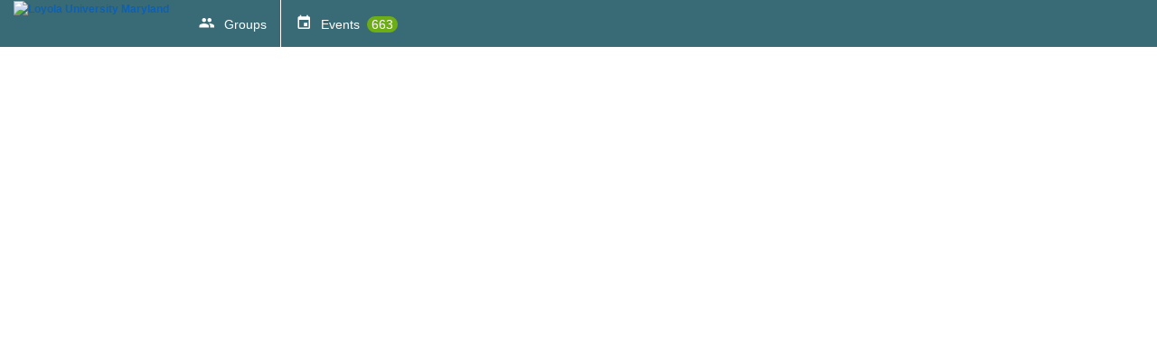

--- FILE ---
content_type: text/html; charset=utf-8
request_url: https://bridge.loyola.edu/classof2023/
body_size: 10365
content:



<!doctype html>
<html xmlns="http://www.w3.org/1999/xhtml" lang="en-US" xml:lang="en-US">
<head>

		<meta charset="utf-8">
		<meta name="viewport" content="width=device-width, initial-scale=1">
		
		<title>Campus Home - CampusGroups</title>
		
		<meta http-equiv="X-UA-Compatible" content="IE=edge,chrome=1,requiresActiveX=true">
    
    <meta name="apple-itunes-app" content="app-id=566688504, affiliate-data=myAffiliateData, app-argument=myURL">
    <meta name="Description" content="The campus engagement platform of Loyola University Maryland - Powered by CampusGroups.">
    <meta name="title" content="Loyola University Maryland">
    
    <!-- Presentation -->
    
    <link rel="icon" type="images/x-icon" href="/upload/loyola/2020/s1_image_upload_34747_loyolafavicons_81144218.png?ts=2">
    <link rel="shortcut icon" type="images/x-icon" href="/upload/loyola/2020/s1_image_upload_34747_loyolafavicons_81144218.png?ts=2">

	<link href="/css/widgets.css" rel="stylesheet" type="text/css">
	<link href="/css/content.css" rel="stylesheet" type="text/css">


	<link href="/css/main.css" rel="stylesheet" type="text/css" media="screen">
	<link href="/css/superfish.css" rel="stylesheet" type="text/css" media="screen">
	<link href="/js/meanmenu/meanmenu.css" rel="stylesheet" type="text/css" media="screen">
	<link href="/css/responsive.css" rel="stylesheet" type="text/css" media="screen">
    <link href="/css/add_people_popup.css" rel="stylesheet" type="text/css">
    <link href="/js/jquery/jquery.autocomplete.css" rel="stylesheet" type="text/css">
    <link href="/js/jquery/jquery.tooltip.css" rel="stylesheet" type="text/css">
    <link href="/js/thickbox/thickbox.css" rel="stylesheet" type="text/css">
	<link href="/bower_components/jquery-ui/themes/base/jquery-ui.min.css" rel="stylesheet" type="text/css">
	

    <!-- If not a web site -->
    
	<style>
		#topbar {background:#396b77}
		#header .nav > li:hover, #header .nav > li > a:focus, .dd_account > .active, .nav > .active, .nav > li.active_appli, .big_button:hover, .big_button:focus {background-color:#ffffff !important}
		.big_button, .nav > li {background-color: #396b77}
		#topbar .nav > li:hover .arrow_down, #topbar .nav > li.active .arrow_down {border-color: #396b77}
		body[id=""] .meanmenu-reveal, .mean-container#menu_manage .home {background:#396b77 !important}
		
		#header {height: 124 - 48%>px}
		
		.darkBgColor {background:#396b77!important}
	</style>

  <link rel="stylesheet" href="/bower_components/mdi/css/materialdesignicons.min.css">
  <link rel="stylesheet" href="/css/temp-header.css">

  


    <!-- JScripts -->

    <script type="text/javascript">var strUrlRewrite = 1;</script>
    <script type="text/javascript">function $$(strId) { return document.getElementById(strId); }</script>
	<script type="text/javascript" src="/bower_components/jquery/dist/jquery.min.js"></script>
	
		<script type="text/javascript">$.ajaxSetup({cache:true})</script>
	

    <script type="text/javascript" src="/js/jquery-migrate-1.2.1.js"></script>
	<script type="text/javascript" src="/js/jquery/jquery-ui.min.js"></script>
	<script type="text/javascript" src="/js/superfish.js"></script>
	<script type="text/javascript" src="/js/meanmenu/jquery.meanmenu.js"></script>
	<script type="text/javascript" src="/js/accessibility.js"></script>
	<script type="text/javascript" src="/js/scripts.js"></script>
	<script>
		
			jQuery(document).ready(function () {jQuery('#header nav').meanmenu();});
		
	</script>

	<!--[if lt IE 9]>
	  <script type="text/javascript" src="/js/selectivizr-min.js"></script>
	<![endif]-->

	

    <script src="/js/thickbox/thickbox.js" type="text/javascript"></script>

	
	<script>
	
	</script>
	
    <script type="text/javascript">
    jQuery(document).ready(function() {
        pageload(window.location.hash);

        // Listen for popstate to detect browser back/forward navigation
        window.addEventListener('popstate', function(event) {
            pageload(window.location.hash);
        });
    });

    function pageload(hash) {
        if (hash) {
            var a = hash.substring(1); // Remove the '#' from hash

            if (document.getElementById(a.substring(0, a.indexOf('='))) && a.substring(a.indexOf('=') + 1) != '') {
                confirmMessage(this, '');

                if (a.indexOf('?ax=1') > 0 || a.indexOf('&ax=1') > 0) {
                    getContentOver(a.substring(0, a.indexOf('=')), a.substring(a.indexOf('=') + 1) + '&ts=1178157');
                } else {
                    if (a.indexOf('?') > 0) {
                        getContentOver(a.substring(0, a.indexOf('=')), a.substring(a.indexOf('=') + 1) + '&ax=1&ts=1178157');
                    } else {
                        getContentOver(a.substring(0, a.indexOf('=')), a.substring(a.indexOf('=') + 1) + '?ax=1&ts=1178157');
                    }
                }
            }
        } else {
            
        }
    }
    </script>

	<link rel="stylesheet" href="/css/jquery.smallipop.css" type="text/css" media="all" title="Screen">
	<script type="text/javascript" src="/js/modernizr.js"></script>
	<script type="text/javascript" src="/js/jquery.smallipop.js"></script>
	<script>
	jQuery(document).ready(function () {
		$('.top_bubble').smallipop({
			theme: 'black',
			popupDistance: 0,
			popupYOffset: -7,
			popupOffset: 0,
			popupDistance: 5,
			popupAnimationSpeed: 0,
			popupDelay: 500,
			hideDelay: 0
		});
		$('.bot_bubble').smallipop({
			theme: 'black',
			preferredPosition: 'bottom',
			popupDistance: 0,
			popupYOffset: -7,
			popupOffset: 0,
			popupDistance: 5,
			popupAnimationSpeed: 0,
			popupDelay: 500,
			hideDelay: 0
		});
		$('.right_bubble').smallipop({
			preferredPosition: 'right',
			theme: 'black',
			popupDistance: 0,
			popupOffset: 10,
			popupAnimationSpeed: 0,
			popupDelay: 500,
			hideDelay: 0
		});
	});
	</script>


	
</head><body class="" id="">



	<!-- School custom code -->
	
	<!-- End school custom code -->

<script src="/js/wz_tooltip.js"></script>

<div id="header">
    <div id="generic">Loading</div>
    
    <div id="topbar" class="btnWhiteBlack">
    <div class="wrapper" style="text-align:center;">
        <div class="left">
            
                    <a class="logo top_bubble" title="" href="/"><b><img src="/upload/loyola/2021/image_upload_2906319_cglumlogobwrev_72993435.png" alt="Loyola University Maryland"></b></a>
                
            <nav aria-label="Discover your groups">
                <ul class="nav">
                    
                    <li class="gr_dropdown " style="border-right: 1px #fff solid;">
                        <a title="" class="top_bubble" href="/club_signup">
                            
                                    <span><img src="/images/main/icons_topnav.png" width="407" height="75" alt=""></span>
                                    <span class="rub_name">Groups</span>
                                    
                                </a>

                        
                    </li>
                    
                        <li class="event_link"><a class="top_bubble" title="" href="/events">
                                <span style="border:0px"></span>
                                <span class="rub_name" style="margin-right:14px">Events</span>
                                
                                    <span class="notif_counter" style="margin-left: 4px; background-color: #6dad15; border-radius: 10px; color: #fff; padding: 1px 5px;">663</span>
                                
                        </a></li>
                    

                </ul>
            </nav>
        </div>
        <div style="display: inline-block; vertical-align:middle;">
            <nav aria-label="Sidebar">
                <ul class="nav">
            

                </ul>
            </nav>
        </div>
        <div class="right">
            
        </div>
    </div>
</div>

</div>

    </div>

<div id="content" class="">
<div class="wrapper">
<div id="main">


<!--"leftcol" -->


<!--"maincol" -->
<div id="maincol">


<script type="text/javascript">

    function redirectUpload() {
        alert("In order to upload new users, you need to manage a group, and then click: Members > Import.");
        return false;
    }

</script>

    
<!-- Google Analytics -->
    
    <!-- End Google Analytics -->

	
<script type="text/javascript" src="/js/jquery/jquery.autocomplete.js"></script>
<script src="/js/jquery.slides.min.js" type="text/javascript"></script>
<script src="/js/jquery.dd.js" type="text/javascript"></script>





				</div>
			</div>
		</div>



	</div>
</div>

		<div id="footer">
		    <div class="wrapper">
				<div>
					<div>
						<h3>Quick Links</h3>
						<ul>
							<li><a href="/login">Home</a></li>
							
								<li><a href="/calendar">Events</a></li>
							
								<li><a href="/club_signup">Groups</a></li>
							
						</ul>
					</div>
					<div>
						<h3>Social</h3>
						<ul class="social_links">
							<li><a class="followUs" href="https://twitter.com/campusgroups"><span></span><span>Follow @campusgroups</span></a></li>
							<li><a class="facebook" href="https://www.facebook.com/campusgroups"><span></span><span>Like on Facebook</span></a></li>
							<li><a class="newsletter" href="https://resources.readyeducation.com/blog"><span></span><span>News</span></a></li>
						</ul>
					</div>
					<div>
						<h3>Contact</h3>
						<ul>
							<li><a href="https://www.readyeducation.com/en-us/get-in-touch">Contact CampusGroups</a></li>
							<li><a href="https://readyedu.atlassian.net/wiki/spaces/CGSD/overview?homepageId=302186786">Support Center</a></li>
						</ul>
					</div>
					<div>
						<h3>Legal Part</h3>
						<ul>
							<li><a href="https://www.loyola.edu/about/privacy-policy">Privacy Policy</a></li>
						</ul>
					</div>
				</div>
                

				<p class="copyright">&copy;2005-2026 <a href="http://www.novalsys.com">Novalsys, Inc</a></p>
			</div>
		</div>
	

<!-- should always be last stylesheet loaded -->
<link href="/static/css/accessibility.css?v=20250115.1" rel="stylesheet" />

</body>
</html>



--- FILE ---
content_type: text/css
request_url: https://bridge.loyola.edu/css/widgets.css
body_size: 58044
content:

/*Widget Style - Updated on 4/5/2015
------------------------------------------- */

.userAction {overflow:hidden;padding-left:0;margin:0;}
.userAction li {list-style:none;padding-left:0px;padding-right:4px}
.commentContent .userAction li, .mainFeedCont .userAction li, .widget_userAction li , ul.history_list .userAction li{float:left}
.userAction li.last{border-right:none}
.userAction li.first,
li.like{border:none;padding:0}
li.like{margin-right:7px}
li.second{border-left:none;}
.numLikeLft {display:block;float:left;background:url(/images/trang/sprite_misc.png) -428px -436px no-repeat;padding:0 0 0 9px;height:18px}
.numLikeRgt {
	display:inline-block;
	vertical-align:middle;
	background: #119bd8;
	line-height: 1.9em;
	width: 1.9em;
	border-radius: 1em;
	color:#fff;
	font-weight:bold;
	font-size:11px;
	text-align:center;
	}
.userAction li a:hover{text-decoration:underline}

.ticket_status {
	display: inline-block;
	font-weight: bold;
	text-transform: uppercase;
	font-size: 1.1em;
	padding: 6px 8px 6px 8px;
	color: #fff;
	border-radius: 3px;
}

.checkin_status {
	font-weight: bold;
	font-size: 1.7em;
	display: inline-block;
	padding: 6px 8px 6px 8px;
	color: #fff;
	border-radius: 3px;
	text-align:center;
	min-height:126px;
	width:90%;
}
.checkin_box {
	margin:30px;
	vertical-align:middle;
}
.ticket_status a {color: #fff}
.ticket_status_79 {color: #588C00; padding-bottom:0}
.ticket_status_80 {background: #E11100}
.ticket_status_wl {background: orange}
.validate_message {background: #588C00}
.ticket_status_member {background: #5eadf0}
.ticket_status_contact {background: #ccc}

#editWebSite {
	position: fixed;
	z-index: 9999;
	top: 0;
	left:0;
	width: 100%;
	padding: 10px 0;
	background:#ddd;
	text-align:center;
	}
.WebSiteEditOn {margin-top: 56px}
.WebSiteEditOn #w_topbar {position:static !important}
.WebSiteEditOn #header {margin-top: 0 !important}


/*annul*/
.cgw img.ico, .cgw2 img.ico {margin-bottom:0}
.cgw .w_title .ttl span:empty, .cgw2 .w_title .ttl span:empty {display:none}
#main .small .cgw .w_title .w_lft { margin: 0 6px 0 8px}

/*recup*/
#member_settings.cgw {margin-right: 0 !important;}

.cgw .w_show, .cgw2 .w_show {padding-top:0 !important;  }
.cgw .w_left, .cgw2 .w_left {float: left}
.cgw .w_right, .cgw2 .w_right {float: right}
.cgw .w_overflow, .cgw2 .w_overflow {overflow: hidden }
.cgw .w_clear, .cgw2 .w_clear {clear:both}

.cgw .w_content {
	overflow: hidden;
	margin: 0 1px;
	padding: 8px;
	border-top: 0;
	}

/* widget actions */
.w_actions {
	overflow:hidden; /*To contain float elements*/
	background:#f5f6f7;
	margin: 0; /*annul*/
	padding: 8px 8px 7px;
	border-bottom:1px solid #e4e4e4;
	}
	 .w_actions .w_left {margin-right:10px}
	 .w_actions .w_right {position:relative}
.cgw .w_item {
	overflow: hidden;
	padding-bottom:10px;
	margin-bottom:10px;
	border-bottom:1px solid #ececec;
	}
	.cgw .w_item:last-child {border:none; padding:0; margin:0}

.cgw .w_item_last {
	border-bottom:none;
	padding-bottom:0;
	margin-bottom:0;
	}
.cgw .w_date {color: #8E8E8E}
.cgw .w_date .w_time {font-style:italic}
.cgw .w_item a strong {
	color:#23509c;
	font-size:14px;
	}
.cgw .w_category {overflow:hidden}
.cgw .w_category_name {
	float: left;
	font-style: italic;
	font-size: 11px;
	color: #daa520;
	}
.cgw .w_attending {
	float:right;
	color:#23509c;
	font-size:11px;
	}
.cgw .w_text p {
	margin:5px 0;
	font-size:11px;
	color:#272727;
	}
.cgw .w_like span {line-height:1.5em}
.cgw .w_like .w_numLikeLft {
	float:left;
	background:url(/images/trang/sprite_misc.png) -428px -436px no-repeat;
	padding: 0 0 0 9px;
	height:18px;
	}
.cgw .w_like {float:left}
.cgw .w_like .w_numLikeRgt {
	float:left;
	display:block;
	background:url(/images/trang/sprite_misc.png) 100% -436px no-repeat;
	padding: 0 8px 0 0;
	height:18px;
	color:#fff;
	line-height:15px;
	font-weight:bold;
	font-size:11px;
	min-width:12px;
	}
.cgw .w_like .w_btn_like {
	margin-left:5px;
	float:left;
	border:none;
	color:#23509c;
	background:#fff;
	padding:0;
	font:11px/15px Tahoma, Geneva, sans-serif;
	cursor:pointer;
	}
.cgw .w_group_name {float:right}
.cgw .w_group_name .w_group_name_lft {
	float:left;
	background:url(/images/trang/sprite_misc.png) -301px -702px no-repeat;
	padding:0 0 0 9px;
	height:21px;
	}
.cgw .w_group_name .w_group_name_rgt {
	float:left;
	background:url(/images/trang/sprite_misc.png) 100% -702px no-repeat;
	padding: 0 8px 0 0;
	height:21px;
	color:#fff;
	line-height:20px;
	font-weight:bold;
	}
.cgw .w_message {
	color:#e44949;
	display:block;
	margin-bottom:3px;
	}
.cgw .w_more {
	display:block;
	text-align:center;
	color:#23509c;
	font-size:11px;
	}


/*NEW
------------------*/
.cgw {
	margin:0 0 10px;
	border: 1px solid #d2d2d2;
	border-radius: 2px;
	box-shadow: 0 0 2px #e2e7ee;
	border-radius: 0 0 5px 5px;
	background:#FFF;
	}
.cgw.w_full {box-shadow:none}
.cg_page .cgw {margin: 0 8px 24px}
/*.w_marges {margin: 0 8px 24px}	*/

/* Header */
.cgw .w_title	{
	border-top: none;
	border-bottom: 1px solid #CCC;
	color: #404040;
	line-height:44px;
	height:44px;
	margin:-1px 0 0 !important;
	font-size:0 !important;
	}
	.cgw .w_title span  {
		font-weight: bold;
		display:inline-block;
		vertical-align:middle;
		font-size:16px; /*font-size initialisation*/
		}

@media only screen and (max-width: 600px) {
	.cgw.w_forms_fs .w_title .ttl  {
		overflow: hidden;
		width: 82vw;
		text-overflow: ellipsis;
		white-space: nowrap;
		}
	}
@media only screen and (max-width: 400px) {
	.cgw.w_forms_fs .w_title .ttl {
		overflow: hidden;
		width: 78vw;
		text-overflow: ellipsis;
		white-space: nowrap;
		}
	}
	
		/*temp*/
	.cgw .w_title .w_lft {
		display:inline-block;
		float:none; /*annul*/
		background:url(/images/sprite_widgets.png) no-repeat;
		height: 26px;
		margin: 0 10px;
		width: 27px;
		}

.cgw .w_tabs {
	overflow:hidden;
	background: #e7e7e7;
	background: -webkit-linear-gradient(#eee,#e3e3e3);
	background: linear-gradient(#eee,#e3e3e3);
	border-top: 1px solid #E6E6E6;
	border-bottom: 1px solid #d1d1d1;
	padding: 5px 5px 5px 9px;
	}
	.cgw .w_tabs > a {
		display:inline-block;
		text-decoration:none;
		line-height: 32px;
		padding: 0 12px;
		border-radius: 30px;
		border: 1px solid #AAA;
		box-shadow: inset 0 1px 0 #FFF, 0 1px 0 #efefef;
		color: #222;
		text-shadow: 0 1px 0 #EEE;
		margin: 4px 2px;
		background: #F5F5F5
		}
	.cgw .w_tabs >  a:hover {
		background:#FFF;
		}
		.cgw .w_tabs >  .active {
			color:#FFF  !important;
			cursor: default;
			box-shadow:none;
			border:1px solid #333 !important;
			background:#525252 !important;
			text-shadow: none;
			}
		.cgw .w_tabs > .active:first-child {margin-left:0}

.cgw .w_btns, .cgw2 .w_btns {
	display:inline-block;
	vertical-align:middle;
	color: #333 !important;
	background:#fff !important;
	border: 1px solid #BBB !important;
	text-decoration: none !important;
	border-radius: 3px;
	padding: 7px 10px 6px;
	box-shadow: 0 0 3px 0 #d5d5e3;
	margin: 0 /*annul*/;
	}
	.cgw2 .w_btns {padding: 10px 10px 9px}



	.cgw .w_btns + .w_btns {margin-left:2px}
	.cgw .w_btns:hover {border-color: #999 !important; color:#111 !important;}
	.cgw .w_btns:active, .cgw .w_tabs > a:active { box-shadow: inset 0 2px 4px #DDD; position:relative; top: 1px; }
	.cgw .w_tabs > a:active { border-top: 1px solid #BBB;}
	.cgw .w_btns span:empty {
		padding:0; /*annul*/
		background-repeat:no-repeat; /*sup*/
		display:inline-block;
		height: 16px;
		margin: 0 3px 0 -3px;
		width: 19px;
		vertical-align:middle
		}
	.w_view span {background: url(/images/ico_search.gif)}
	.w_addEvents span {background: url(/images/add_event.gif)}

#sidebartop #contact_button {
	width: 222px;
	height: 43px;
	background: url(/images/contactbuttonnormal.png);
	}
	#sidebartop #contact_button:hover {background-position: 0 -43px  !important}
	#sidebartop #contact_button:active {background-position: 0 -86px  !important}

input[type=text], input[type=search], input[type=password], select, textarea {
	font: inherit;
	line-height: 1.35;
	border: 1px solid #AAA;
	padding: 7px 7px 6px;
	margin: 0; /* Address margins set differently in Firefox 4+, and Chrome */
}
.td_resp.td_resp_last select {padding: 7px 22px 6px 10px;}

#content .btn_field {height: 32px; line-height: 32px; padding: 0 .9em}


.cgw .cg_form input[type=text]:focus, .cgw .cg_form input[type=text]:hover, .cgw .cg_form textarea:hover,
.cgw .cg_form textarea:focus, .cgw .cg_form select:hover, .cgw .cg_form select:focus {
	outline: none;
	box-shadow: none;
}

/* BUTTONS
-------------------------------*/

/*ACTIONS*/
.cgb, input.b_search {
	display:inline-block;
	vertical-align:middle;
	color: #333;
	background:#FFF;
	border: 1px solid #b6b8be;
	text-decoration: none !important;
	border-radius: 3px;
	padding: .65em 9px .5em;
	margin: 0 0 5px 1px;
	white-space: nowrap;
	box-shadow: 0 0 3px 0 #d5d5e3;
	-webkit-transition: all .2s;
	transition: all .2s;
	}
.cgb a {color: #333}
#content .nomargin, .nomargin .cgb, .w_actions .cgb {margin-bottom: 0}

input.b_search {
	cursor: pointer;
	padding: 0;
	height: 30px;
	width: 40px;
	margin: 0 0 0 4px;
	background: #FFF url(/images/btns_sprite_icons.png) no-repeat -350px -155px;
	}
	.cover_photo .cgb {box-shadow:none; border-color: #888}

	.email_templ .cgb {padding: .35em 6px .3em}
	.email_templ .b_mini {padding: .35em 6px .3em}
	.cgb:hover {
		background-color:#FFF;
		color:#111;
		}
.cgb span, .btn_dp_list span {
	opacity: 0.8;
	display:inline-block;
	vertical-align:middle;
	width: 22px;
	height: 18px;
	background: url(/images/btns_sprite_icons.png) no-repeat;
	-webkit-transition: all .1s;
	transition: all .1s;
	}
	.cgb:hover span {opacity: 1}

	.b_grey {
		background:  #f2f2f2;
		background: -webkit-linear-gradient(#fafbfc,#f2f4f5);
		background: linear-gradient(#fafbfc,#f2f4f5);
		}
		.b_grey:hover {background: #f7f9fa}

	.b_off {background-color:#e0e0e0}
	.b_mini {padding: .5em 10px .45em}

	#content .top_actions {
		margin-bottom: 0;
		padding-bottom: 10px;
		border-bottom: 0;
		background:#edeff2;
		}
	.top_actions input[type=text]{
		height: 32px;
		padding: 0 5px !important;
		border-radius: 3px;
		border: 1px solid #FFF;
		border-top: 1px solid #DDD;
		border-left: 1px solid #DDD;
		width: 309px
		}
	.top_actions .b_search {padding: .5em 12px .45em}

	.b_colored {
		padding: .5em 10px .45em;
		margin-left: 5px;
		line-height: 2em;
		}
		.w_actions .b_colored {padding-bottom: .3em; line-height: 1.5em}
		.top_actions .b_event {border-color:#6dad15}
		.top_actions .b_poll {border-color:#7368ab}
		.top_actions .b_addemail {border-color:#f69034}

.b_groups, .b_rate {border-color:#5eadf0}
.b_addemail {border-color:#f69034}
.b_event {border-color:#6dad15}
.b_form {border-color:#7368ab}
.b_media, .b_file {border-color:#009694}
.b_editwebsite {border-color:#018ec4}
.b_money {border-color:#888}
.b_rooms {border-color:#c16f34}
.b_officers {border-color:#cebd00}
.b_app {border-color:#2c78be}
.b_appfile {border-color:#2c78be}
.b_checklists {border-color: #52d253;}
.b_app_refresh {border-color:#2c78be}


	.b_colored span {
		background: url(/images/icons_menu.png) no-repeat;
		height: 20px;
		width: 20px;
		margin-right:4px;
		-webkit-transition: all .2s;
		transition: all .2s;
		}
		.b_event span {background-position: -80px -960px; border-color:#6dad15}
		.b_file span {background-position: -80px -2040px; width: 22px; height: 14px; vertical-align: -3px; margin-right: 8px}
		.b_form span, .b_poll span {background-position: -80px -1000px}
		.b_addemail span {background-position: -80px -920px}
		.b_groups span {background-position: -80px -1360px}
		.b_rate span {background-position: 0 -2440px; width: 14px !important; height: 14px !important; margin-right: 5px !important; vertical-align: -2px  !important}
		.b_media span {background-position: -80px -1040px}
		.b_editwebsite span {background-position: -80px -1080px}
		.b_money span {background-position: -80px -1240px}
		.b_rooms span {background-position: -80px -1200px}
		.b_officers span {background-position: -80px -1920px}
		.b_checklists span {background-position: -40px -2560px}
		.b_qrcode span {background-position: -240px -200px; margin-right: 5px; height:20px}
		.b_stopqrcode span {background-position: -280px -200px; margin-right: 5px; height:20px}
		.b_app span {background-position: 0 -2840px}
		.b_appfile span {background-position: -40px -2840px}


/*	.b_event:hover span, .b_poll:hover span, .b_addemail:hover span {
		-webkit-transform: rotate(180deg);
		transform: rotate(180deg);
		}*/

    .b_out span {background-position: -240px 0px}
	.b_in span {background-position: -200px 0px}
	.b_djSettings span {background-position: -40px -120px}
	.b_delete span {background-position: 3px 0}
	.b_duplicate span {background-position: -200px -40px}
	.b_mini.b_duplicate span {background-position: -197px -40px; position:relative; top: -1px}
	.b_manage span {background-position:0 -40px}
	.b_edit span {background-position: -80px 0 !important}
	.b_preview span {background-position: -40px -40px}
	.b_preview.b_mini span {background-position: -37px -40px}
	.b_invite span {background-position: -200px -120px}
	.b_copy_link span {background-position: 0 -80px; width: 18px}
	.b_checkin_attendees span {background-position: -160px 0}
	.b_add span {background-position: -40px 0}
	.b_budget span {background-position: -320px -120px; width: 26px}
	.b_arrow_next span {background-position: -320px 0}
	.b_stats span {background-position: -80px -160px; width: 26px}
	.b_publish span {background-position: -120px -158px; width: 26px}
	.b_recipients_list span {background-position: -200px -160px}
	.b_register, .b_forward {padding-left: 6px;}
	.b_forward:hover span {background-position: -158px -158px;}
	.b_register span, .b_forward span {background-position: -158px -158px;width: 24px}
	.b_download span {background-position: -80px -80px}
	.b_outlook span {background-position: -80px -200px; width: 23px; height:22px; margin-right: 4px}
	.b_google span {background-position: -120px -200px; width: 20px; height:20px; margin-right: 4px}
	.b_download.b_mini span {background-position: -78px -80px}
	.b_upload span {background-position: -200px -80px}
	.b_settings span {background-position: -80px -40px}
	.b_send span {background-position: -160px -118px; width: 24px}
	.b_access span {background-position: -158px -40px; position: relative; top: -1px}
	.b_attachments span {background-position: -40px -80px}
	.b_new_topic span {background-position: -120px -120px}
	.b_new_topic.b_mini span {background-position: -116px -120px}
	.b_reply span {background-position: -360px -40px; margin-right: 2px}
	.b_today span {background-position: 0 -120px}
	.b_refresh span {background-position: -120px -80px}
	.b_validate.b_off {
	border-color: #A3D75F;
	background: #DEF9B5 !important;
	box-shadow: none;
	color:#222;
	}
		.b_validate span {background-position: -240px -80px; opacity:1 !important}
	.b_onhold.b_off {
	border-color: #EFAC4B;
	background-color: #FDEFDA !important;
	box-shadow: none;
	color: #222;
		}

	.b_onhold span {background-position: -120px -40px; opacity:1}
	.b_rejected span {background-position: -120px 0}
	.b_edit_alloc span {background-position: 0 -160px}
	.b_respond span {background-position: -360px 0}
	.b_pdf span {background-position: -80px -120px; width: 26px; height: 19px}
	.b_view span {background-position: -320px -37px}
	.b_archive span {background-position: -280px -40px}
	.b_unarchive span {background-position: -160px -80px}
	.b_website span {background-position: -240px -120px}
	.b_print_receipt span {background-position: -280px -80px}
	.b_print_ticket span {background-position: -320px -80px; width: 25px}
	.b_move span {background-position: -238px -160px}
	.b_edit_logo span { height: 19px; width: 26px; background-position: -280px -160px}
	.b_edit_cover span {width: 29px; background-position: -320px -160px;}
	.b_search span {background-position: -360px -160px; position: relative; top: -2px;}
	.b_search.b_mini span {background-position: -357px -160px}
	.b_template span {background-position: -400px 0}
	.b_rejected.b_off {
	border-color: #D75859;
	background: #FFDDDE !important;
	box-shadow: none;
	color:#222;
		}
		.b_rejected span {background-position: -400px -40px; opacity:1}
	.b_erase span {background-position: -160px -200px}
	.b_add_member {border-color:#3668b1 !important}
	.b_add_member span {background: url(/images/icons_menu.png) no-repeat -80px -880px}
	.b_add_pick span {width: 35px;height: 35px;background: url(/images/pickplus.png) no-repeat}
	.b_delete_pick span {width: 35px;height: 35px;background: url(/images/pickDelete.png) no-repeat}
	.b_logic span {height: 19px; background-position: -200px -200px}
	.b_speaker span {background-position: -395px -200px; width: 18px;}

	.b_app_invite span {background-position: -80px -240px} 
	.b_app_download span {background-position: -160px -240px} 
	.b_app_refresh span {background-position: -120px -240px} 
	.b_app_edit span {background-position: 0 -240px} 
	.b_app_profil span {background-position: -40px -240px} 
	
	



/*ICONS AND COLORS
-------------------------------------*/

/*Events*/
.w_events_overview .w_title, .w_events .w_title, .w_events_wall_calendar .w_title, .w_events_upcoming .w_title,
.w_events_drafts .w_title, .w_events_stats .w_title, .w_events_download .w_title, .w_events .w_title,
.w_event_tickets .w_title, .w_event_registered .w_title, .w_event_location .w_title, .w_event_edit .w_title,
.w_event_attendees .w_title, .w_events_deleted .w_title ,
.w_prio .w_events_overview .w_title, .w_prio .w_events .w_title, .w_prio .w_events_wall_calendar .w_title, .w_prio .w_events_upcoming .w_title,
.w_prio .w_events_drafts .w_title, .w_prio .w_events_stats .w_title, .w_prio .w_events_download .w_title, .w_prio .w_events .w_title,
.w_prio .w_event_tickets .w_title, .w_prio .w_event_registered .w_title, .w_prio .w_event_location .w_title, .w_prio .w_event_edit .w_title,
.w_prio .w_event_attendees .w_title, .w_prio .w_events_deleted .w_title, .w_prio .cgw.w_speaker .w_title, .cgw.w_speaker .w_title {border-top-color: #67912c}

.w_prio .cgw.w_events_overview .w_title .w_lft, .cgw.w_events_overview .w_title .w_lft {background-position: -80px -355px}
.w_prio .cgw.w_events .w_title .w_lft, .cgw.w_events .w_title .w_lft {background-position: 0 -240px}
.w_prio .cgw.w_events_calendar .w_title .w_lft, .cgw.w_events_calendar .w_title .w_lft {background-position: 0 -40px; margin-top:-6px}
.w_prio .cgw.w_events_wall_calendar .w_title .w_lft, .cgw.w_events_wall_calendar .w_title .w_lft {background-position: 0 -41px}
.w_prio .cgw.w_speaker .w_title .w_lft, .cgw.w_speaker .w_title .w_lft {background-position: -37px -680px; margin-right: 0}
.w_prio .cgw.w_events_drafts .w_title .w_lft, .cgw.w_events_drafts .w_title .w_lft {background-position: 0 -120px}
.w_prio .cgw.w_events_download .w_title .w_lft, .cgw.w_events_download .w_title .w_lft {background-position: 0 -160px}
.w_prio .cgw.w_event_tickets .w_title .w_lft, .cgw.w_event_tickets .w_title .w_lft {background-position: 0 -280px}
.w_prio .cgw.w_event_registered .w_title .w_lft, .cgw.w_event_registered .w_title .w_lft {background-position: 0 -320px}
.w_prio .cgw.w_event_location .w_title .w_lft, .cgw.w_event_location .w_title .w_lft {background-position: 0 -360px}
.w_prio .cgw.w_event_location .w_content iframe, .cgw.w_event_location .w_content iframe {width: 310px;}
.w_prio .cgw.w_event_edit .w_title .w_lft, .cgw.w_event_edit .w_title .w_lft {background-position: 0 -400px}
.w_prio .cgw.w_event_attendees .w_title .w_lft, .cgw.w_event_attendees .w_title .w_lft {background-position: -40px -560px}
.w_prio .cgw.w_events_deleted .w_title .w_lft, .cgw.w_events_deleted .w_title .w_lft {background-position: -40px -600px}


/*Emails*/
.w_emails_overview .w_title, .w_emails_draft .w_title, .w_emails_delivery .w_title, .w_emails_template .w_title,
.w_emails_mailinglists .w_title, .w_emails_sent .w_title,
.w_prio .w_emails_overview .w_title, .w_prio .w_emails_draft .w_title, .w_prio .w_emails_delivery .w_title, .w_prio .w_emails_template .w_title,
.w_prio .w_emails_mailinglists .w_title, .w_prio .w_emails_sent .w_title, .w_prio .cgw.w_myinbox .w_title, .cgw.w_myinbox .w_title {border-top-color: #f68826}

.w_prio .cgw.w_emails_overview .w_title .w_lft, .cgw.w_emails_overview .w_title .w_lft {background-position: -80px -395px}
.w_prio .cgw.w_emails_draft .w_title .w_lft, .cgw.w_emails_draft .w_title .w_lft {background-position: -40px 0}
.w_prio .cgw.w_emails_delivery .w_title .w_lft, .cgw.w_emails_delivery .w_title .w_lft {background-position: -39px -80px}
.w_prio .cgw.w_emails_template .w_title .w_lft, .cgw.w_emails_template .w_title .w_lft {background-position: -40px -120px}
.w_prio .cgw.w_emails_mailinglists .w_title .w_lft, .cgw.w_emails_mailinglists .w_title .w_lft {background-position: -40px -40px}
.w_prio .cgw.w_emails_sent .w_title .w_lft, .cgw.w_emails_sent .w_title .w_lft {background-position: -40px -200px}
.w_prio .cgw.w_myinbox .w_title .w_lft, .cgw.w_myinbox .w_title .w_lft {background-position: -120px -680px}

/*Websites*/
.w_website_overview .w_title, .w_websites .w_title, .w_websites_ulinks .w_title, .w_websites_board .w_title,
.w_websites_blog .w_title, .w_websites_about .w_title, .w_websites_contact .w_title, .w_websites_videos .w_title,
.w_websites_slides .w_title, .w_prio .w_website_overview .w_title, .w_prio .w_websites .w_title, .w_prio .w_websites_ulinks .w_title, .w_prio .w_websites_board .w_title,
.w_prio .w_websites_blog .w_title, .w_prio .w_websites_about .w_title, .w_prio .w_websites_contact .w_title, .w_prio .w_websites_videos .w_title,
.w_prio .w_websites_slides .w_title {border-top-color:#018ec4}

.w_prio .cgw.w_website_overview .w_title .w_lft , .cgw.w_website_overview .w_title .w_lft {background-position: -120px -355px}
.w_prio .cgw.w_websites .w_title .w_lft, .cgw.w_websites .w_title .w_lft {background-position: -80px 0}
.w_prio .cgw.w_websites_ulinks .w_title .w_lft, .cgw.w_websites_ulinks .w_title .w_lft {background-position: -80px -40px}
.w_prio .cgw.w_websites_board .w_title .w_lft, .cgw.w_websites_board .w_title .w_lft {background-position: -80px -80px}
.w_prio .cgw.w_websites_blog .w_title .w_lft, .cgw.w_websites_blog .w_title .w_lft {background-position: -80px -320px}
.w_prio .cgw.w_websites_about .w_title .w_lft, .cgw.w_websites_about .w_title .w_lft {background-position: -79px -279px}
.w_prio .cgw.w_websites_contact .w_title .w_lft, .cgw.w_websites_contact .w_title .w_lft {background-position: -80px -320px}
.w_prio .cgw.w_websites_videos .w_title .w_lft, .cgw.w_websites_videos .w_title .w_lft {background-position: -40px -640px; height: 28px}
.w_prio .cgw.w_websites_slides .w_title .w_lft, .cgw.w_websites_slides .w_title .w_lft {background-position: -120px -640px}
.cgw.w_web_templates .w_title .w_lft {background-position: -40px -720px}

/*Forms*/
.w_job_postings .w_title, .w_forms_overview .w_title, .w_forms_fs .w_title, .w_forms_workflow .w_title,
.cgw.w_forms_inventory .w_title, .cgw.w_forms_store .w_title, .cgw.w_campus_maps .w_title, .cgw.w_admin_stats .w_title,
.w_prio .w_job_postings .w_title, .w_prio .w_forms_overview .w_title, .w_prio .w_forms_fs .w_title, .w_prio .w_forms_workflow .w_title,
.w_prio .cgw.w_forms_inventory .w_title, .w_prio .cgw.w_forms_store .w_title, .w_prio .cgw.w_campus_maps .w_title, .w_prio .cgw.w_admin_stats .w_title  {border-top-color: #695f9c}

.w_prio .cgw.w_job_postings .w_title .w_lft, .cgw.w_job_postings .w_title .w_lft {background-position: -80px -640px}
.w_prio .cgw.w_forms_overview .w_title .w_lft, .cgw.w_forms_overview .w_title .w_lft {background-position: -120px -395px}
.w_prio .cgw.w_forms_fs .w_title .w_lft, .cgw.w_forms_fs .w_title .w_lft {background-position: -80px -160px}
.w_prio .cgw.w_forms_workflow .w_title .w_lft, .cgw.w_forms_workflow .w_title .w_lft {background-position: -80px -200px}
.w_prio .cgw.w_forms_inventory .w_title .w_lft, .cgw.w_forms_inventory .w_title .w_lft {background-position: -80px -600px}
.w_prio .cgw.w_forms_store .w_title .w_lft, .cgw.w_forms_store .w_title .w_lft {background-position: -120px -600px}
.w_prio .cgw.w_campus_maps .w_title .w_lft, .cgw.w_campus_maps .w_title .w_lft {background-position: 0 -640px}

/*Files*/
.w_photos .w_title, .w_documents .w_title, .w_files_overview .w_title,
.w_prio.w_photos .w_title, .w_prio.w_documents .w_title, .w_prio.w_files_overview .w_title, .cgw.w_instagram .w_title {border-top-color: #009694}

.w_prio .cgw.w_files_overview .w_title .w_lft, .cgw.w_files_overview .w_title .w_lft {background-position: -80px -440px}
.w_prio .cgw.w_documents .w_title .w_lft, .cgw.w_documents .w_title .w_lft {background-position: -116px -240px}
.w_prio .cgw.w_photos .w_title .w_lft, .cgw.w_photos .w_title .w_lft, .cgw.w_instagram .w_title .w_lft {background-position: -120px -200px}

/*Dashboard*/
.w_groups_overview .w_title, .w_groups .w_title, .w_officers .w_title, .w_officers_setting .w_title,
.w_officers_tags .w_title, .w_group_activity .w_title,
.w_prio .w_groups_overview .w_title, .w_prio .w_groups .w_title, .w_prio .w_officers .w_title, .w_prio .w_officers_setting .w_title,
.w_prio .w_officers_tags .w_title, .w_prio .w_group_activity .w_title, .w_prio .cgw.w_groups_doc .w_title, .cgw.w_groups_doc .w_title {border-top-color: #5eadf0}

.w_prio .cgw.w_groups_overview .w_title .w_lft, .cgw.w_groups_overview .w_title .w_lft {background-position: 0 -476px}
.w_prio .cgw.w_group_activity .w_title .w_lft, .cgw.w_group_activity .w_title .w_lft {background-position: -120px -520px}
.w_prio .cgw.w_officers .w_title .w_lft, .cgw.w_officers .w_title .w_lft {background-position: -120px 0}
.w_prio .cgw.w_officers_setting .w_title .w_lft, .cgw.w_officers_setting .w_title .w_lft {background-position: -120px -40px}
.w_prio .cgw.w_officers_tags .w_title .w_lft, .cgw.w_officers_tags .w_title .w_lft {background-position: -120px -80px}
.w_prio .cgw.w_groups .w_title .w_lft, .cgw.w_groups .w_title .w_lft {background-position: -40px -240px}
.w_prio .cgw.w_officers2 .w_title .w_lft, .cgw.w_officers2 .w_title .w_lft {background-position: -120px -760px}
.w_prio .cgw.w_groups_doc .w_title .w_lft, .cgw.w_groups_doc .w_title .w_lft {background-position: -80px -840px}


/*Blue*/
.w_chat .w_title, .w_members_overview .w_title, .w_profile .w_title, .w_password .w_title,
.w_privacy .w_title, .w_inbox .w_title, .w_members .w_title, .w_import_members .w_title,
.w_people .w_title, .w_prio .w_chat .w_title, .w_prio .w_members_overview .w_title, .w_prio .w_profile .w_title, .w_prio .w_password .w_title,
.w_prio .w_privacy .w_title, .w_prio .w_inbox .w_title, .w_prio .w_members .w_title, .w_prio .w_import_members .w_title,
.w_prio .w_people .w_title, .w_prio .cgw.w_notifs .w_title, .cgw.w_notifs .w_title, .cgw.w_forms_inventory.apps_container .w_title {border-top-color: #055fad}

.w_prio .cgw.w_chat .w_title .w_lft, .cgw.w_chat .w_title .w_lft {background-position: -120px -160px; }
.w_prio .cgw.w_members_overview .w_title .w_lft, .cgw.w_members_overview .w_title .w_lft {background-position: -80px -240px}
.w_prio .cgw.w_profile .w_title .w_lft, .cgw.w_profile .w_title .w_lft {background-position: -40px -280px}
.w_prio .cgw.w_people .w_title .w_lft, .cgw.w_people .w_title .w_lft {background-position: 0 -520px}
.w_prio .cgw.w_members .w_title .w_lft, .cgw.w_members .w_title .w_lft {background-position: -40px -480px}
.w_prio .cgw.w_import_members .w_title .w_lft, .cgw.w_import_members .w_title .w_lft {background-position: -40px -520px}
.w_prio .cgw.w_inbox .w_title .w_lft, .cgw.w_inbox .w_title .w_lft {background-position: -38px -440px}
.w_prio .cgw.w_password .w_title .w_lft, .cgw.w_password .w_title .w_lft {background-position: -40px -319px}
.w_prio .cgw.w_privacy .w_title .w_lft, .cgw.w_privacy .w_title .w_lft {background-position: -40px -360px}
.w_prio .cgw.w_admin_stats .w_title .w_lft, .cgw.w_admin_stats .w_title .w_lft {background-position: -40px -400px}
.w_prio .cgw.w_notifs .w_title .w_lft, .cgw.w_notifs .w_title .w_lft {background-position: -80px -680px}
.cgw.w_forms_inventory.apps_container .w_title .w_lft {background-position: -40px -760px}

/*Yellow*/
.w_reports .w_title, .w_trends .w_title, .w_badges .w_title, .w_officers2 .w_title,
.w_prio .w_reports .w_title, .w_prio .w_trends .w_title, .w_prio .w_badges .w_title {border-top-color: #cebd00}

.w_prio .cgw.w_reports .w_title .w_lft, .cgw.w_reports .w_title .w_lft {background-position: -80px -480px}
.w_prio .cgw.w_trends .w_title .w_lft, .cgw.w_trends .w_title .w_lft {background-position: -80px -520px}
.w_prio .cgw.w_badges .w_title .w_lft, .cgw.w_badges .w_title .w_lft {background-position: 0 -680px}

/*Money*/
.w_money .w_title, .w_money_payments .w_title, .w_money_overview .w_title, .cgw.w_budgeting .w_title, .cgw.w_store .w_title,
.w_prio .w_money .w_title, .w_prio .w_money_payments .w_title, .w_prio .w_money_overview .w_title, .w_prio .cgw.w_budgeting .w_title, .w_prio .cgw.w_store .w_title {border-top-color: #888}

.w_prio .cgw.w_money_overview .w_title .w_lft, .cgw.w_money_overview .w_title .w_lft {background-position: -120px -435px}
.w_prio .cgw.w_money_payments .w_title .w_lft, .cgw.w_money_payments .w_title .w_lft {background-position: 0 -440px}
.w_prio .cgw.w_budgeting .w_title .w_lft, .cgw.w_budgeting .w_title .w_lft {background-position: -120px -480px}
.w_prio .cgw.w_store .w_title .w_lft, .cgw.w_store .w_title .w_lft {background-position: 0 -720px}

/*Project*/
.w_checklists .w_title, .w_prio .w_checklists .w_title {border-top-color: #01bd03}
.w_prio .cgw.w_checklists .w_title .w_lft, .cgw.w_checklists .w_title .w_lft {background-position: -120px -320px}
.w_projects .w_title, .w_prio .w_projects .w_title {border-top-color: #63b0f1}
.w_prio .cgw.w_projects .w_title .w_lft, .cgw.w_projects .w_title .w_lft {background-position: 0 -760px}

/*Admin*/
.w_admin .w_title, .w_admin_overview .w_title,
.w_prio .w_admin .w_title, .w_prio .w_admin_overview .w_title {border-top-color: #da0808}

.w_prio .cgw.w_admin .w_title .w_lft, .cgw.w_admin .w_title .w_lft {background-position: -120px -280px}
.w_prio .cgw.w_admin_overview .w_title .w_lft, .cgw.w_admin_overview .w_title .w_lft {background-position: 0 -560px}

/*Mentoring*/
.w_mentoring .w_title, .w_prio .w_mentoring .w_title {border-top-color: #a99055}
.w_prio .cgw.w_mentoring .w_title .w_lft, .cgw.w_mentoring .w_title .w_lft {background-position: -80px -720px; width: 50px;}

/*Feed*/
.w_schedules .w_title {border-top-color: #3a8bd4}
.cgw.w_schedules .w_title .w_lft {background-position: -80px -760px; width: 22px;}

/*Others*/
.w_rooms .w_title,
.w_prio .w_rooms .w_title {border-top-color:#c16f34}
.w_prio .cgw.w_rooms .w_title .w_lft, .cgw.w_rooms .w_title .w_lft {background-position: -120px -120px; border-top-color: #96530d}

/*App*/
.w_app_forms .w_title, .w_prio .w_app_forms .w_title, .w_app_upload .w_title, .w_prio .w_app_upload .w_title, 
.w_app_cal .w_title, .w_prio .w_app_cal .w_title, .w_app_map .w_title, .w_prio .w_app_map .w_title, 
.w_app_chat .w_title, .w_prio .w_app_chat .w_title, .w_app_profil .w_title, .w_prio .w_app_profil .w_title {border-top-color: #2c78be}
.w_prio .cgw.w_app_forms .w_title .w_lft, .cgw.w_app_forms .w_title .w_lft {background-position: 0 -800px}
.w_prio .cgw.w_app_upload .w_title .w_lft, .cgw.w_app_upload .w_title .w_lft {background-position: -40px -800px}
.w_prio .cgw.w_app_cal .w_title .w_lft, .cgw.w_app_cal .w_title .w_lft {background-position: -80px -800px}
.w_prio .cgw.w_app_map .w_title .w_lft, .cgw.w_app_map .w_title .w_lft {background-position: -120px -800px}
.w_prio .cgw.w_app_chat .w_title .w_lft, .cgw.w_app_chat .w_title .w_lft {background-position: -40px -840px}
.w_prio .cgw.w_app_profil .w_title .w_lft, .cgw.w_app_profil .w_title .w_lft {background-position: 0 -840px}

.w_fixed_bottom {position:absolute; bottom:0}


/*SEARCH*/
.w_websites_search {
	display:table;
	width: 100%;
	margin-bottom: 25px;
	}
.w_websites_search > form {
	display:table;
	width: 100%;
	}
.w_websites_search div {
	display:table-cell;
	vertical-align:top;
	}
.w_websites_search input[type=text] {
	width: 100%;
	background: #FFF;
	border-radius: 3px;
	padding: 8px 5px;
	border: 1px solid #c5cfd8;
	font-size: 14px;
	height: 43px;
	padding: 0 6px; /*temp*/
	-moz-box-sizing: border-box !important; /*temp*/
	box-sizing: border-box !important; /*temp*/
	}
.w_websites_search .submit {
	width: 99px;
	padding-left: 10px;
	}
.w_search {
	display:inline-block;
	background: url(/images/search-button.png) !important;
	width: 99px;
	height: 43px;
	}
	.w_search:hover {background-position: 0 -43px  !important}
	.w_search:active {background-position: 0 -86px !important}


div.bottomFixed {
		position:fixed;
		z-index:3;
		bottom:0;
		left:0;
		height:40px;
		width:100%;
		padding:10px 5px 5px;
		background: White;
		border-top: 1px solid #CCC;
		box-shadow:1px -1px 3px #e7e7e7;
		text-align:center;
		}
div.bottomNormal {
	height:40px;
	bottom:0;
	background-color:White;
	border-top:1px solid #CCC;
	width:99%;
	padding: 20px 5px 5px;
	left:0;
	margin-top:35px;
	text-align:center;
	}
div.topFixed .w_title,div.topFixed .w_actions{position:fixed;top:0px;width:100%;left:0px;box-shadow:1px 1px 3px #e7e7e7;z-index:1000;}
div.topFixed .w_title{background-color:White;}
div.topFixed .w_actions{top:48px;border-bottom:1px solid #CCC;}
div.topFixed .w_content{margin-top:70px;}

/*BUTTONS
----------------------------------------------------
(The plain backgrounds are useful for Opera Mini) */

.btns {
	display: inline-block;
	vertical-align:middle;
	background: #0266b2;
	background: -webkit-linear-gradient(#0779c7,#005da8);
	background: linear-gradient(#0779c7,#005da8);
	border: 1px solid #003894;
	border-radius: 2px;
	box-shadow: inset 0 1px 0 #4592c8, 1px 1px 1px #9e9ead;
	color: #fff;
	text-decoration:none !important;
	cursor: pointer;
	text-align: center;
	height: 35px;
	font: bold 14px/27px Tahoma, Geneva, sans-serif;
	letter-spacing: .025em;
	padding: 3px 15px;
	text-shadow: 0 -1px 0 #014b98;
	}
	.w_actions input.btns, .b_small {height: 30px; line-height: 22px}


a.btns {height: 27px}
	.btns:hover, .btns:focus  {
		background: -webkit-linear-gradient(#0b8dd7,#065fa9);
		background: linear-gradient(#0b8dd7,#065fa9);
		box-shadow: inset 0 1px 0 #4eaee6, 1px 1px 1px #9e9ead;
	}
	.btns:active {
		position:relative;
		top: 1px;
		left: 1px;
		box-shadow: inset 0 1px 7px #0f3d7b
		}
	.btnsGotIt {
		box-shadow: inset 0 1px 0 #4592c8, 1px 1px 1px #444;
		text-shadow: none !important;
		border-radius: 3px;
		height: 25px !important;
		line-height: 25px;
		padding: 1px 10px;
		}
		.btnsGotIt:hover {box-shadow: inset 0 1px 0 #4eaee6, 1px 1px 1px #444;
		}
	.btnCcl {
		background:#f2f2f2;
		border-color:#d0d0d0;
		box-shadow: inset 0 1px 0 #e7ecef;
		color:#4e5255 !important;
		text-shadow: 0 1px 0 #FFF;
		}
		.btnCcl:hover, .btnCcl:focus {background:#fafafa; box-shadow: none; filter: progid:DXImageTransform.Microsoft.gradient(startColorstr='#fafafa', endColorstr='#fafafa',GradientType=0) !important;}
		.btnCcl:active {background:#f0f0f0; box-shadow: inset 0 1px 7px #d4d6d9; filter: progid:DXImageTransform.Microsoft.gradient(startColorstr='#f0f0f0', endColorstr='#f0f0f0',GradientType=0) !important;}

	.btnInter {
		background:#6a6a6a;
		border-color:#444;
		background: -webkit-linear-gradient(#7b7b7b,#5c5c5c);
		background: linear-gradient(#7b7b7b,#5c5c5c);
		box-shadow: inset 0 1px 0 #a5a5a5, 1px 1px 1px #9e9ead;
		color:#fff;
		text-shadow: 0 1px 0 #444;
		}
		.btnInter:hover, .btnInter:focus {background:#7b7b7b; box-shadow: inset 0 1px 0 #b3b3b3, 1px 1px 1px #9e9ead; text-shadow: none; filter: progid:DXImageTransform.Microsoft.gradient(startColorstr='#7b7b7b', endColorstr='#7b7b7b',GradientType=0) !important;}
		.btnInter:active {background:#6a6a6a; box-shadow: inset 0 1px 7px #555; filter: progid:DXImageTransform.Microsoft.gradient(startColorstr='#6a6a6a', endColorstr='#6a6a6a',GradientType=0) !important;}


	.btnGreen {
		background:#5c9402;
		background: -webkit-linear-gradient(#67a402,#518502);
		background: linear-gradient(#67a402,#518502);
		border-color:#2c6502;
		box-shadow: inset 0 1px 0 #91ce2e;
		text-shadow: 0 1px 0 #417502;
		}
		.btnGreen:hover, .btnGreen:focus {background:#5c9600; box-shadow: inset 0 1px 0 #8bc72c; filter: progid:DXImageTransform.Microsoft.gradient(startColorstr='#5c9600', endColorstr='#5c9600',GradientType=0) !important;}
		.btnGreen:active {background:#589600; box-shadow: inset 0 1px 7px #305e00; filter: progid:DXImageTransform.Microsoft.gradient(startColorstr='#589600', endColorstr='#589600',GradientType=0) !important;}

	.btnRed {
		background:#cc2514;
		background: -webkit-linear-gradient(#e12c1d,#b91f0b);
		background: linear-gradient(#e12c1d,#b91f0b);
		border-color:#aa0400;
		box-shadow: inset 0 1px 0 #ea5e53, 1px 1px 1px #9e9ead;
		text-shadow: 0 1px 0 #9c1c00;
		}
		.btnRed:hover, .btnRed:focus {background:#dc3423; box-shadow: inset 0 1px 0 #f27166, 1px 1px 1px #9e9ead; filter: progid:DXImageTransform.Microsoft.gradient(startColorstr='#dc3423', endColorstr='#dc3423',GradientType=0) !important;}
		.btnRed:active {background:#ca2813; box-shadow: inset 0 1px 7px #8f151e; filter: progid:DXImageTransform.Microsoft.gradient(startColorstr='#ca2813', endColorstr='#ca2813',GradientType=0) !important;}

	.btnEmails {
		background:#f37300;
		background: -webkit-linear-gradient(#ff8f00,#f37300);
		background: linear-gradient(#ff8f00,#f37300);
		border-color:#f25b00;
		border-bottom-color:#e03f00;
		box-shadow: inset 0 1px 0 #ffb64e, 1px 1px 1px #9e9ead;
		text-shadow: 0 -1px 0 #f25b00;
		}
		.btnEmails:hover, .btnEmails:focus {background:#ff9700; box-shadow: inset 0 1px 0 #ffc555, 1px 1px 1px #9e9ead; text-shadow: none; filter: progid:DXImageTransform.Microsoft.gradient(startColorstr='#ff9700', endColorstr='#ff9700',GradientType=0) !important;}
		.btnEmails:active {background:#f37300; box-shadow: inset 0 1px 7px #c34413; border-color: #c34413; filter: progid:DXImageTransform.Microsoft.gradient(startColorstr='#f37300', endColorstr='#f37300',GradientType=0);}

	.btnEvents {
		background:#64a40d;
		background: -webkit-linear-gradient(#7bbb23,#63a30c);
		background: linear-gradient(#7bbb23,#63a30c);
		border-color:#559201;
		border-bottom-color:#397501;
		box-shadow: inset 0 1px 0 #a2e24b, 1px 1px 1px #9e9ead;
		text-shadow: 0 -1px 0 #4b8401;
		}
		.btnEvents:hover, .btnEvents:focus {
			background:#76b322;
			box-shadow: inset 0 1px 0 #a0de49, 1px 1px 1px #9e9ead;
			text-shadow: none;
			}
		.btnEvents:active {
			background:#61a30b;
			box-shadow: inset 0 1px 7px #458500, 0 3px 15px #e9edf5;
			border-color: #458500;
			}

	.btnForms {
		background:#7468a7;
		background: -webkit-linear-gradient(#9286c4,#7468a7);
		background: linear-gradient(#9286c4,#7468a7);
		border-color:#625695;
		border-bottom-color:#473b7a;
		box-shadow: inset 0 1px 0 #b3a7e6, 1px 1px 1px #9e9ead;
		text-shadow: 0 -1px 0 #625695;
		}
		.btnForms:hover, .btnForms:focus {background:#9286c4; box-shadow: inset 0 1px 0 #c5b9fa, 1px 1px 1px #9e9ead; text-shadow: none; filter: progid:DXImageTransform.Microsoft.gradient(startColorstr='#9286c4', endColorstr='#9286c4',GradientType=0) !important;}
		.btnForms:active {background:#7468a7; box-shadow: inset 0 1px 7px #5f5296; border-color: #473b7a; filter: progid:DXImageTransform.Microsoft.gradient(startColorstr='#7468a7', endColorstr='#7468a7',GradientType=0) !important;}

	.btnMedia {
		background:#159391;
		background: -webkit-linear-gradient(#2caaa8,#159391);
		background: linear-gradient(#2caaa8,#159391);
		border-color:#078583;
		border-bottom-color:#016b6a;
		box-shadow: inset 0 1px 0 #55d3d1, 1px 1px 1px #9e9ead;
		text-shadow: 0 -1px 0 #078583;
		}
		.btnMedia:hover, .btnMedia:focus {background:#2caaa8; box-shadow: inset 0 1px 0 #5de4e2, 1px 1px 1px #9e9ead; text-shadow: none; filter: progid:DXImageTransform.Microsoft.gradient(startColorstr='#2caaa8', endColorstr='#2caaa8',GradientType=0) !important;}
		.btnMedia:active {background:#159391; box-shadow: inset 0 1px 7px #107f7e; border-color: #016b6a; filter: progid:DXImageTransform.Microsoft.gradient(startColorstr='#159391', endColorstr='#159391',GradientType=0) !important;}

	.btnWebsite {
		background:#0098ce;
		background: -webkit-linear-gradient(#1ab1e6,#0098ce);
		background: linear-gradient(#1ab1e6,#0098ce);
		border-color:#0086b5;
		border-bottom-color:#00739d;
		box-shadow: inset 0 1px 0 #60c5e9, 1px 1px 1px #9e9ead;
		text-shadow: 0 -1px 0 #0086b5;
		}
		.btnWebsite:hover, .btnWebsite:focus {background:#1ab1e6; box-shadow: inset 0 1px 0 #64d3f9, 1px 1px 1px #9e9ead; text-shadow: none; filter: progid:DXImageTransform.Microsoft.gradient(startColorstr='#1ab1e6', endColorstr='#1ab1e6',GradientType=0) !important;}
		.btnWebsite:active {background:#0098ce; box-shadow: inset 0 1px 7px #0387b7; border-color: #00739d; filter: progid:DXImageTransform.Microsoft.gradient(startColorstr='#0098ce', endColorstr='#0098ce',GradientType=0) !important;}

	.btnMoney {
		background:#585858;
		background: -webkit-linear-gradient(#757575,#585858);
		background: linear-gradient(#757575,#585858);
		border-color:#424242;
		border-bottom-color:#333;
		box-shadow: inset 0 1px 0 #a3a3a3, 1px 1px 1px #9e9ead;
		text-shadow: 0 -1px 0 #424242;
		padding: 3px 12px;
		}
		.btnMoney:hover, .btnMoney:focus {background:#757575; box-shadow: inset 0 1px 0 #b1b1b1, 1px 1px 1px #9e9ead; text-shadow: none; filter: progid:DXImageTransform.Microsoft.gradient(startColorstr='#757575', endColorstr='#757575',GradientType=0) !important;}
		.btnMoney:active {background:#666; box-shadow: inset 0 1px 7px #545454; border-color: #444; filter: progid:DXImageTransform.Microsoft.gradient(startColorstr='#666', endColorstr='#666',GradientType=0) !important;}

	.btnRooms {
		background:#844501;
		background: -webkit-linear-gradient(#a46018,#844501);
		background: linear-gradient(#a46018,#844501);
		border-color:#6a3700;
		border-bottom-color:#341c01;
		box-shadow: inset 0 1px 0 #c57f35, 1px 1px 1px #9e9ead;
		text-shadow: 0 -1px 0 #6a3700;
		}
		.btnRooms:hover, .btnRooms:focus {background:#a46018; box-shadow: inset 0 1px 0 #d28e46, 1px 1px 1px #9e9ead; text-shadow: none; filter: progid:DXImageTransform.Microsoft.gradient(startColorstr='#a46018', endColorstr='#a46018',GradientType=0);}
		.btnRooms:active {background:#96540d; box-shadow: inset 0 1px 7px #844501; border-color: #6a3700; filter: progid:DXImageTransform.Microsoft.gradient(startColorstr='#96540d', endColorstr='#96540d',GradientType=0);}

	.btnOfficers {
		background:#ab9801;
		background: -webkit-linear-gradient(#c4ae01,#ab9801);
		background: linear-gradient(#c4ae01,#ab9801);
		border-color:#998801;
		border-bottom-color:#7e7001;
		box-shadow: inset 0 1px 0 #e5ce14, 1px 1px 1px #9e9ead;
		text-shadow: 0 -1px 0 #998801;
		}
		.btnOfficers:hover, .btnOfficers:focus {background:#c4ae01; box-shadow: inset 0 1px 0 #efd917, 1px 1px 1px #9e9ead; text-shadow: none; filter: progid:DXImageTransform.Microsoft.gradient(startColorstr='#c4ae01', endColorstr='#c4ae01',GradientType=0) !important;}
		.btnOfficers:active {background:#ab9801; box-shadow: inset 0 1px 7px #a29102; border-color: #7e7001; filter: progid:DXImageTransform.Microsoft.gradient(startColorstr='#ab9801', endColorstr='#ab9801',GradientType=0) !important;}

/*BUTONS NEW*/
.cga, .cgabig {
	font: inherit; /*input*/
	display:inline-block;
	vertical-align: middle;
	-moz-box-sizing:border-box;
	box-sizing:border-box;
	text-decoration:none !important;
	padding: .55em 1.1em;
	font-size: 14px;
	text-align:center;
	border-radius: 4px;
	background: #055fad;
	-webkit-transition: all .1s;
	transition: all .1s;
	color:#FFF !important;
	border:none;
	}
.cgabig {padding: .85em 1.1em; font-size: 17px;}

 	.cga:hover {background: #0a71c9}
	.cga span:first-child {
		display: inline-block;
		vertical-align: middle;
		height: 20px;
		width: 20px;
		background: url(/images/newhome/icons2.png);
		margin-right: 6px;
		}
	.a_add {padding-left: .6em}
	.a_add span {
		display:inline-block;
		vertical-align:middle;
		height: 16px;
		width: 16px;
		background:url(/images/newhome/icons2.png) -818px 0;
		margin-right: 6px;
		}
	.a_add span:first-child {
		margin-top: -2px;
		height: 16px;
		width: 16px;
		background: url(/images/newhome/icons2.png) -818px 0;
		margin-right: 6px;
		border-radius: 20px;
		}
		.a_add:hover span:first-child {box-shadow: 0 0 6px 0 #FFF}

body .a_white, .btnFeed {
	background:#fff;
	color: #303e53 !important;
	border: 1px solid #bfbfbf;
	}
	body .a_white:hover, .btnFeed:hover {
		border-color: #888;
		color:#1c2430 !important;
		background:#FFF;
		}

body .a_cancel  {background:#e3e3e3; color:#222 !important}
	body .a_cancel:hover {background:#f2f2f2}
body .cta {background:#119bd8}
	body .cta:hover {background:#2ab4f1}
body .a_inter {background:#555}
	body .a_inter:hover {background:#7a7a7a}
body .a_people {background:#72b32c}
	body .a_people:hover {background:#90c924}
body .a_groups {background:#5eadf0}
	body .a_groups:hover {background:#6eb3ef}
body .a_red {background:#da0808}
	body .a_red:hover {background:#ff0a0a}
body .a_emails {background:#f67401}
	body .a_emails:hover {background:#fc851b}
body .a_events {background:#6dad15}
	body .a_events:hover {background:#76be14}
body .a_forms {background:#695f9c}
	body .a_forms:hover {background:#7f75b2}
body .a_media {background:#009694}
	body .a_media:hover {background:#16acaa}
body .a_website {background:#018ec4}
	body .a_website:hover {background:#17a4da}
body .a_money {background:#595559}
	body .a_money:hover {background:#a5a5a5}
body .a_rooms {background:#c16f34}
	body .a_rooms:hover {background:#d18a1a}
body .a_officers {background:#cebd00}
	body .a_officers:hover {background:#e0cd00}
body .a_checklists {background:#01bd03}
	body .a_checklists:hover {background:#0ccf15}
body .a_mentors {background:#ab9359}
	body .a_mentors:hover {background:#c7aa64}
body .a_app {background:#2c78be}
	body .a_app:hover {background:#3d8fd9}

/*#content .a_ask {padding: 0 .9em} */
	#content .a_ask span {
		width: 15px;
		height: 16px;
		margin-right: 8px;
		background:url(/images/btns_sprite_icons.png) -440px -40px;
		}
.ask /*temp*/{padding: 6px 6px 6px 20px !important; }
#content .ask > b {
	float:left;
	border:none;
	margin: 10px 0 0;
	padding:0;
	}

.cg_form input[type=text], .cg_form input[type=password], .cg_form select, .cg_form textarea {
    font-size:13px;
	border-color:#c5cfd8;
    margin: 0;
	border-radius: 3px;
	background:#FFF;
	color:#222;
	vertical-align:middle;
	border-bottom-color: #fff;
	border-right-color: #fff;
}
.cg_form select, .cg_form_blue select {margin-right: 5px}

.cg_form_blue input[type=text], .cg_form_blue input[type=password], .cg_form_blue select, .cg_form_blue textarea {
	background:#f2f5f7;
	border-radius: 3px;
	border-color: #c5cfd8;
	border-bottom: none;
	border-right: none;
	}
.cg_form_blue input[type=text]:hover, .cg_form_blue input[type=password]:hover,
.cg_form_blue select:hover, .cg_form_blue textarea:hover,
.cg_form_blue input[type=text]:focus, .cg_form_blue input[type=password]:focus,
.cg_form_blue select:focus, .cg_form_blue textarea:focus  {
		background: #f7fafc;
/*		border: 1px solid #5497d9;*/
		}
	input.url {font-size: .9em;} /*temp*/

.displays {padding-right: 10px}
.displays > a {
	display:inline-block;
	overflow:hidden;
	width: 15px;
	height: 14px;
	margin-right: 7px;
	opacity: .3;
	vertical-align:middle;
	-webkit-transition: all .1s;
	transition: all .1s;
	background:url(/images/sprite_widgets.png);
	}
	.displays > a:active {top: 1px}
	.displays > a:hover, .displays > a.selected {opacity: 1}
	.displays > a:last-child {margin-right:0 !important}
	.displays .list_view {margin-right: 8px}

	.displays .card_view {background-position: 0 -600px;}
	.displays .vignette_view {background-position: -80px -560px}
	.displays .list_view {background-position: -120px -560px}

.cgw2 .displays > a {
	width: 25px;
	height: 25px;
	margin-right: 15px;
	background: url(/images/icons/ico_views.png);
	}
	.cgw2 .card_view {background-position: 0 0;}
	.cgw2 .displays .vignette_view {background-position: -40px 0}
	.cgw2 .displays .list_view {background-position: -80px 0}



/*CGW2*/
	.cgw2 .w_title {
		display: block;
		font: 2.8em Helvetica, Arial, sans-serif;
		padding-bottom: .4em;
		margin-bottom: .5em;
		border-bottom: 1px solid #d8d9e4;
		box-shadow: 0 1px 0 #FFF;
		}
		.cgw2 .w_actions {
			padding: 0;
			background:none;
			border:0;
			}
		.cgw2 .cg_form select 	{margin-right: 7px}

/* NUMBERS */

.cg_nbr {
	display: inline-block;
	vertical-align:middle;
	font-size: 20px;
	background: #444;
	border-radius: 25px;
	color: #fff;
	text-align: center;
	line-height: 1.6em;
	width: 1.6em;
	}
	.nb_app {background:#2c78be}


/*NEW WIDGET*/

.ib { /*temp > website_global.css*/
	display:inline-block;
	vertical-align: middle;
 }

.group_activity {padding:0; margin:0}
.group_activity > li {
	display: table;
	width: 97%; /*IE8*/
	width: calc(100% - 20px);
	padding: .7em 0;
	border-top: 1px solid #DDD;
	margin: 0 12px;
	}
	.group_activity .cell {display:table-cell}
	.group_activity div.cell {width: 40px; vertical-align: top}

	.group_activity > li:first-child {border: 0}
	.group_activity span.ib {
		width: 30px;
		height: 30px;
		margin-right: 10px;
		background:url(/images/icons/icons_big.png)
		}
		#content .ico_photos {background-position: -40px 0}
		#content .ico_feed {background-position: -80px 0}
		#content .ico_admin {background-position: -120px 0}
		#content .ico_doc {background-position: -160px 0}
		#content .ico_write {background-position: -200px 0}
		#content .ico_share {background-position: -240px 0}
		#content .ico_poll {background-position: -280px 0}

	.group_activity p.cell {margin: 0}
	.group_activity time {
		text-align:right;
		color:#a7aaaf;
		font-size: 16px; /*IE8*/
		font-size: 1.6rem;
		padding-left: 15px;
		white-space: nowrap;
		}

.cgw .w_title .cross_close {
	float:right;
	margin-top:13px;
	margin:8px 10px 0 0;
	width:16px;
	height:16px;
	background:url(/images/close-x.png) no-repeat 50%;
	border-radius: 16px;
	padding: 6px;
	cursor:pointer;
	-webkit-transition: all .15s;
	transition: all .15s;
	}
	.cgw .w_title .cross_close:hover{background: #535353 url(/images/close-x-hover.png) no-repeat 50%}


/*TEMP CALENDAR*/
.cgw .w_noname {margin: 0 -3px 0 0 !important}


/*@CALENDARS
---------------------*/
.w_events_calendar table {
	table-layout: fixed;
	width:100%;
	border-collapse:collapse;
	}
	.w_events_calendar th, .w_events_calendar td {
		vertical-align:top;
		padding: 1px;
		text-align: center;
	}

/*@LARGE CALENDAR
---------------------*/
.cgw .months {
	border: 1px solid #bbb;
	background: #FFF;
}
.cgw .months .w_prev, .cgw .months .w_next {
	display: inline-block;
	vertical-align: middle;
	overflow: hidden;
	margin: -1px;
	height: 30px;
	width: 30px;
	}
	.cgw .months .w_next img {
	position: relative;
	left: -30px;
	}
.cgw .months select {
	border: none;
	vertical-align: middle;
	color: #0062ab;
	margin: 0 3px 0 6px;
	text-transform: uppercase;
	-moz-box-sizing: content-box !important;
	box-sizing: content-box !important;
}

#ajax_calendar th {padding: 4px 1px}
#ajax_calendar td {padding: 1px 0 1px 1px}
#ajax_calendar td > .nbr, #ajax_calendar td > .nbr_today, #ajax_calendar .off > div {padding: .2em 0}



/*@CALENDAR MINI
-----------------------*/
#ajax_mini_calendar #w_prev, #ajax_mini_calendar #w_next {
	display: inline-block;
	vertical-align:middle;
	height: 30px;
	width: 21px;
	background:url(/images/arrows_cal.png) no-repeat;
	}
	#ajax_mini_calendar #w_next {background-position: -21px 0}
	#ajax_mini_calendar #w_prev:hover {background-position: 0 -30px}
	#ajax_mini_calendar #w_next:hover  {background-position: -21px -30px}
/*	.cgw #w_prev:active {background-position: 0 -60px}
	.cgw #w_next:active  {background-position: -21px -60px}*/


#ajax_mini_calendar_my_calendar { padding: 7px 6px !important; margin:0 }
#ajax_mini_calendar_w_actions { padding: 7px 4px 7px 8px !important}
#ajax_mini_calendar_w_actions input[type="text"] {width: 97px; height: 1.2em}
.cal_search_close {
	background:#b8b8c5;
	display:inline-block;
	padding: 6px;
	border-radius: 30px;
	margin-left: 7px
	}
.cal_search_close > .ico {margin:0} /*temp*/
#ajax_mini_calendar .w_btns {
	padding: 4px 10px !important;
	font-size: 14px;
	}
#ckToggleWeeks {display:block}

.w_events_calendar .w_content {
	padding:0;
	margin:0
	}

/*Calendar table*/
#ajax_mini_calendar table {
	font: 11px Tahoma, Verdana, Geneva, sans-serif;
	margin-top:0; /*temp*/
	}
	#ajax_mini_calendar th {
		padding: 4px 0;
		font-weight:normal;
		font-size: 13px;
		cursor: help;
		border-bottom: 1px solid #FFF;
		border-right: 1px solid #FFF;
		background: #474a51;
		color: #FFF;
		}
		#ajax_mini_calendar th:last-child, #ajax_mini_calendar td:last-child {border-right: 0}

	#ajax_mini_calendar td {
		border-bottom: 1px solid #bbbbbd;
		border-right: 1px solid #dcdcde;
		background: #FFF;
		}
	#ajax_mini_calendar td:first-child, #ajax_mini_calendar td:last-child {padding: 1px 0}

	#more_weeks > td {
		font-size: 1.1em;
		padding: .5em !important;
		background:#f0f1f2;
	}
	#ajax_mini_calendar .nbr_today {background: #f7f2f4}
	#ajax_mini_calendar .w_off {
		background: #E2E2E2;
		color:#666;
		border-right: 1px solid #CCC;
		}
		#ajax_mini_calendar td > span {
			display:block;
			padding: 5px 0;
			background: #EFEFEF;
			border-bottom: 1px solid #cccdcf;
			}
			#ajax_mini_calendar .nbr_today > span, .events_calendar td > .nbr_today {
				background: #cb0423;
				color:#FFF;
				border: none;
			}
			#ajax_mini_calendar .w_off > span { background:#DDD}

		#ajax_mini_calendar td > div {margin: 5px 0}
			#ajax_mini_calendar td > div > div {margin-top: 2px}
				#ajax_mini_calendar td > div > div:first-child {margin: 0}

/*Calendar footer*/
#ajax_mini_calendar .w_actions_bottom {
	margin:1px 0 0;
	font-size: 12px;
	}

#ajax_mini_calendar .w_legend {
	padding: 6px 3px;
	background:#fafbfc;
	font-size: 12px;
	box-shadow: inset 0 0 0 #e4e4e4;
	border-radius: 0 0 5px 5px;
	margin-top:0; /*temp*/
	border:0 /*temp*/;
	}
	.w_legend img {margin: 0 4px 0 6px}


	@media only screen and (max-width: 530px) {

/*	.group_activity p.cell { font-size: .9em; margin-bottom: .5em}
	.group_activity p.cell, .group_activity time {
		display:block !important;
		text-align:left;
		padding:0
		}*/
		}

  /*css for calendar pop up -- Start*/
    .tipEventTitle { float: left; width: 85.5%; font: 20px/1.5 Tahoma, Geneva, sans-serif; color: #000000; }
    .tipEventAddress { float: left; width: 100%; font: 14px/1.8 Tahoma, Geneva, sans-serif; color: #0665AE; }
    .tipLocation { float: left; width: 4.5%; }
    .tipEAdress { margin-left: 20px; }
    .tipEventDateTime { float: left; width: 100%; font: 14px/1.5 Tahoma, Geneva, sans-serif; color: #222222; }
    .floatLeft { float: left; }
    .tipEventDateTimeContent { }
    .tipEventDateTime_ { margin-left: 5px; }
    .tipRSVPContent { float: right; width: 24%; }
    .RSVPTipLink { float: right; margin-top: 4px; }
    .tipEventAttending { float: left; width: 100%; font: bold 14px/1.5 Tahoma, Geneva, sans-serif; color: #222222; }
    .tipPhotosContent { height: 58px; margin-top: 5px; width: 100%; float: left; }
    .tipPhotos { width: 50px; height: 100%; padding-right: 5px; float: left; }
    .logoImg { width: 50px; height: 50px; }
    .tipHostedBy { 
		display:block; 
		color: #222;
		}
    .tipEventClubName { 
		color: #0665AE; 
		}
    .tipClubLnk { text-decoration: none; }
    .flyerContent { float: left; width: 100%; }
    /*css for calendar pop up -- End*/


    /*Event ticket statuses -- End*/
	.full_event, .tickets_left, .waitinglist, .waitinglist_notactive, .available, .expired {
		border-radius: 3px;
		color:#FFF;
	    display: inline-block;
		font-weight: bold; 
	    min-width: 1.1em;
	    padding: .1em 0.3em;
	    text-align: center;
		}  
	.full_event {background: #d60000;}
	.tickets_left {background: #d60000;}
	.waitinglist {background: orange;}
	.waitinglist_notactive {background: #ccc;}
	.available {background: #588C00;}
	.expired {background: #ddd; color: #000;}


.inbl_blocs > .inbl {width: calc(50% - 15px)}
.inbl_blocs > .inbl:first-child {margin-right: 30px}


/*temp*/
.w_events_opt {
	display: table-cell; 
	width:80px;
	vertical-align: top;
	margin:10px;
	}
.w_agenda_event {
    position: relative;
	display: table;
    width: 100%;
	margin-bottom: 25px;
}

@media only screen and (max-width: 640px) {
.w_events_desc, .w_events_opt {display:none}
.a_events_reg {
	position: absolute;
	bottom: 15px;
    left: 50%;
    margin-left: -78px;
    padding: .7em 3em;
}
.w_agenda_event {
	padding-bottom: 80px; 
	margin-bottom: 20px;
    border-bottom: 1px solid #DDD;
	}

}





--- FILE ---
content_type: text/css
request_url: https://bridge.loyola.edu/css/main.css
body_size: 28800
content:
/* ----------------------------------------------
* Screen CSS for campusgroups.com
-------------------------------------------------
*/
html {font-size: .625em} /*10px to make relative rem font-size calculations easier*/
html, body {
	height:100%;
	overflow-y: scroll
	}
body {
	display:table;
	table-layout:fixed;
	width: 100%;
	margin:0;
	font: 12px/1.5 helvetica, Arial, Geneva, sans-serif;
	color:#333;
	background:#FFF !important;
	}
#header, #footer, #content {display: table-row}
#header {
	background:#FFF;
	height: 124px;
	}
.wrapper, .fullpage #maincol > .inner_wrapper, .homeslider > div, .center {
	position:relative;
	max-width: 990px;
	margin: 0 auto;
	}
.right_col {
	float: right;
	width: 310px;
	padding-left: 30px;
	}
.left_col {
	float: left;
	width: 310px;
	padding-right: 30px;
	}
	@media only screen and (max-width: 687px) {
		.right_col, .left_col  {
			float: none;
			width: auto;
			padding-left: 0;
			}
		}
.right_col + .main_col {
	margin-right: 340px;
	min-width: 310px;
	 }
.left_col + .main_col {
	margin-left: 340px;
	min-width: 310px;
	 }
.homeslider {
	-moz-box-sizing: border-box;
 	box-sizing: border-box;
	padding: 0 15px;
	}
.inner_wrapper {padding-top: 25px}
.fullpage .wrapper {
	max-width:100%;
	background: #EEE;
	}
	.fullpage  #leftcol > .subMenu {
	background: white;
	border-radius: 3px;
	}
#topbar .wrapper {max-width: none}

.grey_bg #content {background:#eee !important}
.large_col {
	overflow:hidden;
	min-width: 310px;
 }

/* RESET
--------------*/
body ul, body ol {margin:0; padding: 0}
body li {list-style: none}


/*COMMON RULES
------------------------------------------------------*/

.table {
	display:table;
	border-collapse:collapse;
	width:100%;
	}
	.cell {
		display:table-cell;
		vertical-align:top;
		}

.valign_mid {vertical-align:middle}

.right {float: right}
.txt_right {text-align:right}
.txt_center {text-align:center}
.left {float: left}
.ib {
	display:inline-block;
	vertical-align: middle;
	}
	.aligntop {vertical-align:top}
	.topalign {vertical-align: top} /*temp*/

.overflow {display: block; overflow:hidden}
.ovfl_auto {overflow: auto}
.clear {display:block; clear:both}
.bloc {display:block;}
.adapt {display: table !important}
a img {border:0} /*IE*/
.clearfix:before, .clearfix:after, .wrapper:before, .wrapper:after {
	content: "";
	display: table;
}
.clearfix:after, .wrapper:after {clear:both}
.hide {display: none !important}
.visu_hide {
    position: absolute;
    border: 0;
    clip: rect(0 0 0 0);
    height: 1px;
    margin: -1px;
    overflow: hidden;
    padding: 0;
    width: 1px;
}


.upload_photo {
	display:table;
	width: 100%;
	height: 100%;
	border:2px dashed #ccc;
	}
.upload_photo > a {
	display:table-cell;
	vertical-align:middle;
	}
.upload_photo > a:hover {
	background:#F2F2F2;
	text-decoration:none;
	}


/*Lists*/
.square_bullet {
	display:list-item;
	list-style:square;
	margin: 0 0 .2em 15px;
	}
.arrow_list1 {
	width: 16px;
	height: 16px;
	margin-right: 8px;
	background: url(/images/newhome/icons2.png) -164px -30px;
	}

/*@Links*/
a, #header a:hover {text-decoration:none;}
a:hover, a:focus {text-decoration:underline}

#generic {
	background: #478447;
	border-top: none;
	border-radius: 0 0 5px 5px;
	color: white;
	display: none;
	font-size: 15px;
	left: 50%;
	margin-left: -90px;
	min-width: 180px;
	padding: 2px 2em;
	position: fixed;
	text-align: center;
	top: -90px;
	z-index: 999999;
}

/*loading message*/
.bg_transition, .gr, #topbar .home:hover, .nav > li > a, .sf-menu > li > a, .subMenu li a, .big_button, .glass {
	-webkit-transition: background-color .15s, color .2s;
	transition: background-color .25s, color .2s;
	}

#feedBackButton {
	position:fixed;
	right:0;
	top:40%;
	background:#fafbfc url(/images/feedback.png) no-repeat;
	width:37px;
	height:160px;
	border:1px solid #c9cbd5;
	border-radius: 4px 0 0 4px;
	-webkit-transition: background-color .1s, width .1s;
	transition: background-color .1s, width .1s;
	}
	#feedBackButton:hover {
		background-position: -40px 0;
		background-color: #FFF;
		width: 40px;
		}

/*Numbers*/

.cg_num {
	display: inline-block;
	margin: 0 7px;
	padding: 0 4px;
	height: 18px;
	line-height: 18px;
	border-radius: 2px;
	background: #888;
	text-align:center;
	color: #fff;
	font-size: 11px;
	text-shadow:none;
	}
	.sf-menu > li > a .cg_num {margin-right:0}
	.sf-menu .cg_grey {background: #D2D2D2}
	.sf-menu a:hover .cg_grey {background: #888}
	.nb_grey {background:#666}
	.nb_red {background: #cb423c}
	.nb_members {background:#0c4ab0}
	.nb_events {background:#6dad15}
	.nb_emails {background:#f69034}
	.nb_surveys {background:#7368ab}
	.nb_groups {background:#5eadf0}
	.nb_forms {background:#695f9c}
	.nb_media {background:#009694}
	.nb_money {background:#888}
	.nb_website {background:#018ec4}
	.nb_rooms {background:#b77000}
	.nb_officers {background:#cebd00}

.subMenu .cg_num {
	position:absolute;
	right: 0;
	}

/*@TEXT
----------------*/
.grey_light {color:#a7aaaf !important}
.txt_white, .txt_white a {color:#FFF !important}
.capitalize {text-transform: uppercase}
.nowrap {white-space: nowrap}

/*@FORMS
----------------*/
.form {
	padding: 5px 5px 15px;
	margin: 0 0 25px 5px;
}
.form_table th { /*temp*/
	padding-top:.5em;
	vertical-align:top;
	text-align:right;
	width:210px;
	font-weight: normal;
}
	.first_td > label > b {
		display:inline-block;
	    line-height: 1.3;
	}
fieldset {
	border: 1px solid #BBB;
	margin-bottom: 1.2em;
	padding: 0 10px 15px;
}
/*Email_form(2)*/
form legend {
	font-weight: bold;
	font-size:1.3em;
	padding: 0 6px;
	margin-left: -5px;
	color: #393986;
}

/*COMMON FIELDS*/
input[type=text], input[type=search], input[type=password], select, textarea {
	font: inherit;
	line-height: 1.35;
	border: 1px solid #AAA;
	padding: 7px 7px 6px;
	margin: 0; /* Address margins set differently in Firefox 4+, and Chrome */
	}
/*	input[type=text]:focus, input[type=text]:hover, textarea:hover,
	textarea:focus, select:hover, select:focus {outline:none}*/

input[type=button], input[type=submit] {-webkit-appearance: none; cursor:pointer} /*IOS Safari*/

input[type="reset"], input[type="submit"], select {cursor: pointer}

input[type="search"] {
	-webkit-appearance: textfield;
	-moz-box-sizing: content-box;
	box-sizing: content-box;
	outline: none !important;
	}
	input[type="search"]::-webkit-search-cancel-button,
	input[type="search"]::-webkit-search-decoration {-webkit-appearance: none}

/*LABELS*/
label, .label {
	font-size: 13px;
	cursor:pointer;
	}
	.vertical label {
		float:left;
		width: 140px;
		text-align: right;
		}

/*SELECT*/
select {
	padding-left: 3px;
	height: 2.4em !important;
	line-height: 1.2em !important;
	border-radius: 3px;
	padding-right: 25px;
	background-image: url(/images/arrows/select.png) !important;
	background-repeat:no-repeat !important;
	background-position: right center !important;
	-moz-appearance: none;
	}
	select:active {outline:none}

	select::-ms-expand {visibility:hidden} /*IE*/
	@media (-webkit-min-device-pixel-ratio: 0) {/*Webkit browsers*/
			select {
				-webkit-appearance: none;
				appearance: none;
			}
		}


select.ui-datepicker-new-year, select.ui-datepicker-new-month {padding: 0 20px 0 0}
 	option {padding-left: 5px}

/*TEXTAREA*/
#content textarea {
	vertical-align:baseline;
	line-height:inherit;
	padding: 8px;
	resize:vertical;
	}

/* RADIO & CHECKBOX */
.nb {border:0; padding:0;}

#select_all {padding-top: 7px;}
#select_all .nb {

		vertical-align: middle;
		}
.ie10 #select_all .nb {margin-top: -3px !important;}
.ie10 input[type="checkbox"] {
	margin: 2px 3px 4px 4px;
	vertical-align: middle;
	}

/* FILES ICO
--------------*/

.files_ico {
	display:inline-block;
	vertical-align:middle;
	margin-right: 8px;
	width: 20px;
	height: 22px;
	background:url(/images/sprite_files.png) no-repeat;
	}
	.files_pdf {background-position: -80px 0}
	.files_doc {background-position: -80px 0}
	.files_xls {background-position: -80px 0}
	.files_odt {background-position: -80px 0}
	.files_odp {background-position: -80px 0}
	.files_ods {background-position: -80px 0}
	.folder_off {width: 26px; height: 20px; background-position: -40px 0}
	.folder_on {width: 26px; height: 26px}



.btn_lightblue {
	display:inline-block;
	text-decoration: none !important;
	color: #FFF;
	margin: 6px 0 1px 4px;
	font-size: 15px;
	text-shadow:none;
	padding: .2em .55em .25em .4em;
	background: #4ca2eb;
	border-radius: 2px;
	-webkit-transition: all .1s;
	transition: all .1s;
	}
	.btn_lightblue:hover {background: #6bb5f4}
	.btn_lightblue > span {
		display:inline-block;
		vertical-align:-2px;
		width: 14px;
		height: 14px;
		margin-right: 4px;
		background:url(/images/btns_sprite_icons.png) -440px -160px;
		}

/*IMAGES*/
.img_r, .img_rb, .img_rb:before, .img_rb > img {border-radius: 3px}
/*.img_b {border: 1px solid #DDD}*/

/* BUTTONS
--------------*/
#content .cga.icons {padding: .56em .9em .56em .7em;}
#content .settings2 { background-position: -990px 0}

#content .arrow_btn_down {
	display: inline-block;
	vertical-align:middle;
	width: 10px;
	height: 7px;
	margin-left: 10px;
	background:url(/images/newhome/icons2.png) no-repeat -140px 0;
	}

/*ICO*/
.gp_nav span[class^="ico_"] {
	display:inline-block;
	vertical-align:middle;
	width: 18px;
	margin-right: 13px;
	height: 18px;
	background:url(/images/newhome/icons2.png) no-repeat;
	}
	#content .gp_nav .ico_news {background-position: -1080px 0}
	#content .gp_nav .ico_memb {background-position: -1080px -30px}
	#content .gp_nav .ico_officers {background-position: -1104px 0}
	#content .gp_nav .ico_forum {background-position: -1020px -30px}
	#content .gp_nav .ico_events {background-position: -1260px 0}
	#content .gp_nav .ico_doc {background-position: -1200px 0}
	#content .gp_nav .ico_phot {background-position: -1020px 0}
	#content .gp_nav .ico_blog {background-position: -1166px 0}
	#content .gp_nav .ico_newsletter {background-position: -1140px 0}
	#content .gp_nav .ico_sf {background-position: -1050px 0}
	#content .gp_nav .ico_memb_settings {background-position: -1050px -30px}



/* --------------------------------------------- H E A D E R ------------------------------------------------*/

/*@ TOPBAR
------------------------------------*/

#topbar {
	position:fixed;
	-moz-box-sizing: border-box;
	box-sizing: border-box;
	z-index:3;
	top:0;
	width: 100%;
	padding: 0 15px;
	height: 77px;
/*	box-shadow: 0 1px 3px rgba(128, 129, 146, 0.4);*/
	}
#topbar > .wrapper >  .right {margin-top: 20px}
.btns_topbar {
	display:inline-block;
	vertical-align:top;
	color:#FFF;
	text-align:center;
	height: 37px;
	padding: 0 15px;
	line-height: 39px;
	}
	.logo {display:inline-block}
	.logo img:hover, .logo:focus img {opacity: 0.75}

.separator {
	display:inline-block;
	vertical-align: top;
	width: 1px;
	height: 39px;
	background: rgba(0, 0, 0, .5);
	box-shadow: -1px 0 0 0 rgba(255, 255, 255, 0.15);
	behavior: url(/js/PIE.htc);
	}

/*@ DROPDOWNS
--------------------------------*/

.gr_dropdown, .appli_dropdown, .events_dropdown, .com_dropdown, .job_dropdown {position:relative;}
	.gr_dropdown > a, .appli_dropdown > a, .com_dropdown > a, .job_dropdown  > a {
		position:relative;
		display: inline-block;
		text-decoration:none;
		border-radius: 2px;
		color:#FFF;
		font-weight: normal;
		text-shadow:none;
		behavior: url(/js/PIE.htc);
		}
/*		.nav .appli_dropdown > a, .nav .gr_dropdown > a, .nav .ico_forum > a, .nav > .events_dropdown > a, ico_room  {padding-right: 0}*/
		.nav > li > .active:hover {box-shadow: inset 0 0 2px 0 rgba(255,255,255, .4)}

		#topbar .arrow_down {
			background:none;
			-pie-background:none;
			box-shadow:none;
			height: 100%;
			}
		#topbar .arrow_down img {margin-top: 9px; opacity: .4 !important}
		#topbar .appli_dropdown .arrow_down img {margin-top: 17px}
		#topbar .gr_dropdown .arrow_down img {margin-top: 8px}

	.scroll_wrapper {
		max-height: 411px;
		min-width: 330px;
		overflow-y: scroll;
		}
	.gr_list {
		position:absolute;
		z-index:1;
		top:87px;
		left:8px;
		padding: 1px;
		background:#FFF;
		border: 1px solid #aab0ba;
		border-radius: 4px;
		box-shadow: 0 1px 4px rgba(97, 102, 123, 0.3);
		behavior: url(/js/PIE.htc);
		}
		.ddbtn {
			padding: 5px 5px 8px 15px;
			text-align:right;
			}
		.gr_list .table {white-space:nowrap; margin-bottom:0}
		.gr_list .table + form {
			border-top: 1px solid #CCC;
			background:#EEE;
			}
/*			#dd_events .ddbtn {border-top-color: #6dad15}*/

		   .ddbtn > a {
				font-size: 12px;
				font-weight:bold;
				margin-left: 3px;
				color:#333;
				padding: .65em 1em;
				}
			.ddbtn span  { margin-left:-3px !important}
			.ddbtn > .a_groups {border: 1px solid #4190d3}
			.ddbtn_create_event	{border: 1px solid #67912c !important}

		#topbar .gr_list:before, .appli_dropdown .subMenu:before  {
			position:absolute;
			left:17px;
			top: -13px;
			content:url(/images/main/dropdown_arrow_white.png)
			}
		.appli_dropdown .subMenu:before  {left:7px;}
		.gr_join {
			float:right;
			padding: 0 0 0 30px;
			line-height: 3em;
			color: #0664AD !important;
			font-weight:normal;
			color:#383a40;
			}
		.gr_join .middot {
			vertical-align:middle;
			padding: 0 7px;
			}
		.gr_list b.title {
			padding: 0 10px;
			line-height: 4.6rem;
			color:#383a40;
			font-size: 1.4rem;
			background: url(/images/main/arrow_dark.png) no-repeat 95%;
			}
		.gr_list > a:hover .gr_join {text-decoration:underline !important}
		.gr_list b.title > span:first-child {
			display:inline-block;
			vertical-align: -5px;
			height: 20px;
			width: 20px;
			margin-right: 7px;
			background: url(/images/icons_menu.png) no-repeat;
			}
			.gr_dropdown .title > span:first-child  {background-position: 0 -1640px !important}
			.events_dropdown .title > span:first-child  {background-position: 0 -721px !important}
			.appli_dropdown .title > span:first-child  {background-position: 0 -279px !important}

			b.mygr span {background-position: 0 -1640px}
			b.managegr span {background-position: 0 -1960px}

		.gr_list b.noarrow, .gr_list_mn b.noarrow {background:none}
		.noarrow a:hover {text-decoration:underline !important}
		.gr_dropdown form, .events_dropdown form, .appli_dropdown form {
			position:relative;
			border-bottom: 1px solid #DDD;
			}
		.appli_dropdown form {border-color: #055fad}
		.appli_dropdown .arrow_down {top: -9px}

		.gr_dropdown input[type=text], .events_dropdown input[type=text], .appli_dropdown  input[type=text] {
			border-color: #c5cfd8;
			box-shadow:none;
			line-height: 1.55em;
			margin:8px;
			width: 85%; /*IE8*/
			width: -webkit-calc(100% - 55px); /* Chrome 19-25, Safari 6+ */
			width: calc(100% - 55px); /*IE9+, Chrome 26+, FF16+ */
			}
		.gr_list table {
			border-collapse:collapse;
			width: 100%; /*IE8*/
			/*MM 8/5/2013, if no group in dropdown*/
			min-width:320px;
			}
		.gr_list tr {/*background: #edf1f7*/}
		.gr_list td {
			vertical-align:middle;
			padding-left:0;
			border-bottom: 1px solid #ddd;
			font-size: 13px;
			}
		.gr_list .name {padding-right: 15px}
		.name img, .name span {vertical-align:middle}
		.name img.square {
			width:20px;
			height:20px;
			margin-right: 8px;
			border: 1px solid #FFF;
			}
			.gr_list tr:hover{
				border-top-color: #525764;
				background: #525764;
				}
	    .name img.groupTag /*MM 8/15/2013*/
	    {
	        margin-right:4px;
	        }
		.more span { /*temp*/
			display: inline-block;
			width: 20px;
			height: 20px;
			margin: 0 7px;
			background: url(/images/icons_menu.png) no-repeat -80px -120px !important;
			}
		.gr_list td > a {
			display:block;
			font-size: 13px;
			line-height: 2.9em;
			height: 2.8em;
			white-space: nowrap;
			text-decoration:none;
			color:#4c4f57;
			text-shadow: none !important; /*manage menu*/
			box-sizing:content-box; /*reset bootstrap*/
			}
			.gr_list tr:hover a {color:#fff}
			.gr_dropdown tr a:focus {color:#fff; background: #525764}
			.gr_list  tr:last-child a {border-bottom:0}
		.gr_list p a {
			margin-right: 8px;
			color: #0664AD !important;
			text-decoration: underline;
			}
		.joingr	{
			float:right;
			font-weight:bold;
			line-height: 32px;
			}
			.joingr:hover span {text-decoration: underline}
			.joingr	span {vertical-align:middle}
			.gr_list .joingr span:first-child {
				display: inline-block;
				font-weight: bold;
				height: 16px;
				width: 16px;
				margin: 0 5px 0 8px;
				background: url(/images/icons_menu.png) -80px -880px no-repeat;
				}
			.managegr { border-top-color: #cfd3e6 !important }
			.gr_list .btn {
				width: 16px;
				text-align:center;
				padding:0; /*reset bootstrap*/
				}
			.gr_list .fav + td {padding-right: 16px}

			.gr_list .btn img {vertical-align:-3px; margin:0 /*annul*/}
			.gr_list .grmn {
				text-align:center;
				width: 50px;
				background: rgba(255,255,255, .55);
				border-left: 1px solid #fff;
				}
			.gr_list .grmn:hover {border-color: #cbcdd1}

		    /*Maxime Group List 7/15/2013 */
			.gr_list td.fav {
				text-align:center;
				padding: 0 8px;
				width: 16px;
				}
		    tr.nohover:hover{background:none;}
		    tr.nohover td a, tr.nohover:hover td a{color:#555;font-size:14px}

		    tr.nohover td{line-height:16px;}
		    tr.nohover td img{padding:12px 10px 10px 20px;}
		    tr.nohover td div{width:153px;}
			/*End*/
			.gr_list .grmn a {
				display:block;
				width: 35px;
				padding-left: 15px;
				overflow:hidden;
				}
				.gr_list tr:hover .grmn {background: rgba(255,255,255, .85)}
				.gr_list .grmn:hover {
					background: rgba(0,0,0, .4) !important;
					-webkit-transition: all .2s;
					transition: all .2s;
					}
				.gr_list .grmn img {vertical-align: -5px}
				.gr_list .grmn:hover img, .gr_list .grmn > a:focus img {
					position:relative;
					left: -60px !important;
					}
			.grHidden {display:none !important;}

/*EVENTS DP*/
	.dd_cell_date {width: 42px}
	#mn_favorite_events > tr:hover > .dd_cell_date {color:#FFF}
	.dd_cell_name {padding-right: 15px}
	.dd_cell_name > a { line-height: 1.6em !important}
.dd_cell_title {display:block; font-size: 1em}
.dd_cell_sub {color:#777}
	#mn_favorite_events > tr:hover .dd_cell_sub {color:#DDD}


/*APPLI DROPDOWN*/
.subMenu li.sm_admin a span {background-position: 0 -240px;}
.subMenu li.handbook a span {background: url(/images/main/icons_topnav.png) -112px -57px; width: 26px}
.subMenu li.sm_directory a span {background-position: 0 -280px;}
.subMenu li.sm_room a span {background-position: 0 -1680px;}
.subMenu li.sm_events a span {background-position: 0 -720px;}
.subMenu li.sm_forum a span {background-position: 0 -158px;}
.subMenu li.sm_todo a span {background-position: 0 -1560px;}

.appli_dropdown li:last-child a { border:0}

/*@ TOPNAV */

.wrapper, .wrapper > .left, .wrapper nav, .wrapper .nav { height:100%}


#topbar {background:#00358b}
#topbar .left .nav {
	margin: 0 0 0 15px;
	font-size:0;
	}
#topbar .nav > li {font-size:12px; position:relative}

	.left .nav > li > a img {opacity:1; top: -8px}
	.right .nav {
		padding-left:2px;
		border-left: 1px solid rgba(255,255,255, .3);
		}
nav, .nav {
	vertical-align:top;
	display:inline-block;
	}
	.nav > li, .right_tools > li {
		display:inline-block;
		vertical-align:top;
		margin-right:1px;
		height: 100%;
		}
	#header .nav > li > a {
		display:inline-block;
		vertical-align:middle;
		box-sizing:border-box;
		text-align:center;
		color:#FFF;
		height: 100%;
		text-decoration: none !important;
		font-size: 14px /*IE8*/;
		font-size: 1.4rem;
		}
	.nav .gr_dropdown > .top_bubble {display:block !important; height: 62px !important;}
	.nav .gr_dropdown > a + a {
		height: 15px !important;
		padding:0 !important;
		border-top: 1px solid #0D60B2;
		}
	.nav .gr_dropdown > a + a .arrow_down {margin-top:-20px}
	.nav .gr_dropdown > a:hover {background: rgba(255,255,255, .12)}
	.nav .gr_dropdown > a:only-of-type {height:100% !important; background: none !important}



	#appli_dropdown {font-size: 12px}

	.nav > li > a:focus { outline: dotted #FFF 1px}
	.right .nav > li { border-radius: 3px}
	.right .nav > li > a {padding: 12px}
	.left .nav > li > a {padding: 15px 0 0; width: 5.4em}
/*	 #header .nav .home {padding: 0 12px !important}*/


	.nav .rub_name {
		display:block;
		margin: 3px 0 0 !important;
		}

	 #header .nav .login {
		position: absolute;
		right: 0;
		top: 0;
		}
/*	 #header .nav .login a {padding-left: 10px}*/
	.nav .login a span:empty {
		height: 13px;
		width: 14px;
		background: url(/images/icons_menu.png) -80px -515px no-repeat;
		}
	.nav > li > a > span {vertical-align: middle}

	#topbar .nav > li > a > span:first-child, #topbar .nav > li > a > span:first-child > span:first-child {
		display: inline-block;
		overflow:hidden;
		width: 18px;
		height: 20px;
		line-height: 18px;
		}
	.ico_admin > a > span:first-child {width: 19px !important}
	#topbar .nav > .vcenter > a > span:first-child,
	#topbar .nav > .vcenter2 > a > span:first-child {display:none} /*temp*/
	#topbar .nav > .vcenter > a, #topbar .nav > .vcenter2 > a {
		 width: auto;
		 padding: 15px 10px 0;
	}
	#topbar .nav > .vcenter2 > a {padding-top: 24px}

	.txt_only {width: auto  !important; padding: 5px 10px 0 !important;}
	.gr_dropdown:hover > a span + span, .com_dropdown:hover > a span + span,
	.job_dropdown:hover > a span + span  {border-right: 1px solid rgba(255,255,255, .3)}
	#header .nav > li > a:active {
		position:relative;
		top: 1px;
		opacity: .9
		}
	.nav > li > a img  {
		position:relative;
		opacity: .7;
		}
	.right .nav > li > a img  {top: -8px}

#topbar .nav > li > a:hover, #topbar .nav > li > a:focus, #topbar .nav > li > .active, #topbar .nav > li.active_appli {
	background-color: initial !important;
}


	#topbar .nav > li > a:hover img, .nav > li > a:focus img,
	#topbar .nav > li.active > a img, #topbar .nav > li.active_appli > a img {opacity: 1 !important}
/*	.nav > li:hover, .nav > li:focus, .nav > li.active, .nav > li.active_appli {background-color: #0665ae;}
	.nav > li > a:hover, .nav > li > a:focus, .nav > li > .active,
	.big_button:hover, .big_button:focus, .active_appli {background-color: #0665ae !important}

	.nav > li > a:hover, .nav > li > a:focus, .nav > li > .active, .nav > li > .active_appli, .big_button:hover, .big_button:focus {background-color: #9E292B !important} temp*/

	.big_button, .nav > li {background-color: #00358b}


	#topbar .arrow_down {height: 20px; text-align:center}
	#topbar .arrow_down img {margin-left:-3px}
	#topbar .right .nav a + a {
		padding: 0 6px 0 4px !important;
		border-left: 1px solid;
		border-radius: 0 2px 2px 0;
		}
	.gr_dropdown > a, #header .nav > li > a {font-size: 14px}
/*	.home span { margin:0 !important}*/
	.gr_dropdown > a > span:first-child > img {left: -28px}
	.events_dropdown > a > span:first-child > img {left: -56px}
	.appli_dropdown > a > span:first-child > img {left: -84px}
	.admin_dp > a > span:first-child > img {left: -248px}
	.directory_dp > a > span:first-child > img {left: -278px}
	.room_dp > a > span:first-child > img {left: -308px}
	.event_dp > a > span:first-child > img, .forum_dp > a > span:first-child > img,
	.room_dp > a > span:first-child > img, .directory_dp > a > span:first-child > img {
		left: -84px;
		top: 1px;
		}
	#header .nav .event_dp.active > a > span:first-child > img, .forum_dp > a > span:first-child > img {left: -50px}

	.com_dropdown > a > span:first-child > img {left: -305px;}
	.job_dropdown > a > span:first-child > img {left: -361px}

	.ico_directory > a > span:first-child > img {left: -277px}
	.ico_room > a > span:first-child > img {left: -305px}
	.ico_admin > a > span:first-child > img {left: -248px}
	.ico_forum > a > span:first-child > img {left: -333px}
	.handbook > a > span:first-child {width: 23px !important}
	.handbook > a > span:first-child > img {left: -112px}
	.search > a > span:first-child > img {left: -145px}
	.support > a > span:first-child > img {left: -169px}
	.dd_notif > a > span:first-child > span > img {left: -193px}
	.dd_account > .arrow_down {white-space:nowrap}
	#topbar .dd_account > a > img  {
		vertical-align:-8px;
		}
	#topbar .dd_account .arrow_down {vertical-align: middle}


	#header .admin_dp > a > span:first-child > img, #header .nav .directory_dp > a > span:first-child > img,
	#header .nav .forum_dp > a > span:first-child > img,
	#header .nav .room_dp > a > span:first-child > img, #header .nav .event_dp.active > a > span:first-child > img {top: -51px !important;}

	.admin_dp > a > span:first-child > img {left: -242px}
	.directory_dp > a > span:first-child > img {left: -271px; top: -50px}
	.room_dp > a > span:first-child > img {left: -298px}
	.forum_dp > a > span:first-child > img {left: -326px}

	#topbar .nav > .appli_dropdown.active > a > span:first-child {
		background:#FFF;
		margin-top:-9px;
		width: 30px;
		height: 30px;
		border-radius: 30px;
		}

.mob_menu > a { display:none}


/*temp*/
.gr_dropdown > a span + span, .com_dropdown > a span + span,
.job_dropdown > a span + span  {border-right: none !important}


/*@ LIGHT TOPBAR */

	.lightTopbar {
		color:#333;
		border-bottom: 1px solid #c0c5d5 !important;
		}
	.lightTopbar .nav > li > a,
	.btnWhiteBlack .nav > li:hover > a,
	.btnWhiteBlack .nav > li.active > a,
	.btnWhiteBlack .nav > li.active_appli > a {color:#333 !important}

	#topbar .nav > li .arrow_down, .btnWhiteBlack .nav > li .arrow_down {border-left-color: transparent}
	.lightTopbar .nav > li .arrow_down,	#topbar.btnBlackWhite .nav > li .arrow_down {border-left-color: rgba(0, 0, 0, 0.1)}


	.lightTopbar .nav > li > a img,
	.lightTopbar .nav > li.active > a img,
	.lightTopbar .nav > li.active_appli > a img,
	.btnWhiteBlack .nav > li > a:hover img,
	.btnWhiteBlack .nav > li.active > a img,
	.btnWhiteBlack .nav > li.active_appli > a img,
	.btnBlackWhite .nav > li > a img {
		opacity: 1 !important;
		position: relative;
		}
	.btnBlackWhite .nav > li > a img,
	.btnWhiteBlack .nav > li:hover > a img,
	.btnWhiteBlack .nav > li.active > a img,
	.btnWhiteBlack .nav > li > a.active img,
	.btnWhiteBlack .nav > li.active_appli > a img {top: -56px}

/*Temp*/

	 .lightTopbar.btnBlackWhite .nav > li:hover > a img,
	 .lightTopbar.btnBlackWhite .nav > li.active > a img,
	 .lightTopbar.btnBlackWhite .nav > li > a.active img,
	 .lightTopbar.btnBlackWhite .nav > li > a.active_appli img,
	 .dd_account > a img {top: -8px !important}

	 #topbar.lightTopbar.btnBlackWhite .dd_account > a img, .dd_account > a img {top: -3px !important}


	.lightTopbar .arrow_down, .btnWhiteBlack .gr.active .arrow_down, .btnWhiteBlack .gr:hover .arrow_down {background: none !important; box-shadow:none !important}

	.lightTopbar .nav .arrow_down img,
	.btnWhiteBlack .nav li:hover .arrow_down img,
	.btnWhiteBlack .nav .arrow_down.active img,
	.btnWhiteBlack .nav > li.active > a > .arrow_down img,
	.btnWhiteBlack .nav .active_appli .arrow_down img,
	.btnWhiteBlack .dd_account:hover .arrow_down img,
	.btnWhiteBlack .dd_account .active .arrow_down img {top: -33px !important } /*Black arrow*/

	.lightTopbar .gr span:first-child,
	.btnWhiteBlack .gr.active span:first-child,
	.btnWhiteBlack .gr:hover span:first-child, .btnWhiteBlack .gr.active span:first-child {background-position: -80px -1120px !important; opacity: 1 !important} /*black icons*/
	.lightTopbar .gr, .btnWhiteBlack .gr.active, .btnWhiteBlack .gr:hover {color:#333 !important}

	.btnWhiteBlack .gr span:first-child,
	.btnBlackWhite .gr.active span:first-child,
	.btnBlackWhite .gr:hover span:first-child {background-position: -80px -120px !important;} /*White icons*/
	.btnWhiteBlack .nav > li > a,
	.btnBlackWhite .nav > li > a.active,
	.btnBlackWhite .nav > li.active > a,
	.btnBlackWhite .nav > li > a.active,
	.btnBlackWhite .nav > li:hover > a,
	.btnBlackWhite .nav > li > a:hover {color:#FFF !important}

	.lightTopbar .login a span:first-child,
	.btnWhiteBlack .login a.active span:first-child,
	.btnWhiteBlack .login a:hover span:first-child {background-position: -80px -1154px !important; color:#333 !important; opacity: 1  !important} /*black icons*/

	.btnWhiteBlack .login a span:first-child,
	.btnBlackWhite .login a.active span:first-child,
	.btnBlackWhite .login a:hover span:first-child {background-position: -80px -515px !important; color:#FFF !important} /*White icons*/


.dd_account, .dd_notif, .dd_support { /*.dd_support added by MM 11/14/2013 */
	position:relative;
	display:inline-block;
	vertical-align:top;
	}
.dd_account > a  {
	color:#FFF;
	position:relative;
	text-align:right;
	display:block;
	line-height: 15px;
	text-decoration:none;
	}
	.dd_account .name_wrapper {
		display: inline-block;
		vertical-align:middle;
		overflow:hidden;
		white-space:nowrap;
		width: 100px;
		text-overflow: ellipsis;
		}
	.dd_account .photo {
		display: inline-block;
		padding: 1px;
		margin: 0 6px;
		border-radius: 2px;
		border: 1px solid rgba(255, 255, 255, .35);
		behavior: url(/js/PIE.htc);
		opacity: .9;
		-webkit-transition: all .2s;
		transition: all .2s;
		}
	.dd_account .std_name {display:none}
	.dd_account > a:hover .photo {opacity:1; border-color: rgba(255, 255, 255, .5)}
	.dd_account .photo img {
		vertical-align:middle;
		border-radius: 2px;
		}

	.dd_account .status {display:block; opacity: .5}
	.arrow_down {
		display:inline-block;
		overflow: hidden;
		vertical-align:middle;
		height: 18px; /*Bullet size*/
		width: 18px; /*Bullet size*/
		font-size: 18px; /*to prevent different inherited font-size - Arrow vertical position*/
		line-height: 10px; /*Arrow vertical position*/
		text-align:center;
		border-radius: 50px;
		box-shadow: inset 0 0 0 1px rgba(255, 255, 255, .1);
		-webkit-transition: box-shadow .2s;
		transition: box-shadow .2s;
		position:relative; /*for PIE - IE8*/
		background: rgba(255, 255, 255, 0.1);
		-pie-background: rgba(255, 255, 255, 0.1);
		behavior: url(/js/PIE.htc);
		}
		.dd_account a:hover .arrow_down, .big_button:hover .arrow_down, .gr_dropdown .arrow_down {box-shadow: inset 0 0 30px rgba(255, 255, 255, 0.15)}

/*.handbook {
	border-right: 1px solid rgba(255,255,255, .3);
	padding-right: 2px;
	margin-right: -1px !important
	}*/

/*@ MANAGE MENU
--------------------------------------------------------------- */
#manage_nav {
	position:fixed;
	z-index:2;
	top:77px;
	width: 100%;
	box-shadow: inset 0 -1px 0 #edf1f7, 0 -1px 3px 0 #4b596d;
	border-bottom: 1px solid #c3c5d6;
	background: #edeff2;
	}
	#manage_nav .searchbox {position: absolute} /*prevent the searchbox container to overlap the Add user button*/
#manage_nav.admin_nav {
    background: linear-gradient(#D1D5DC, #C7CAD0);
    box-shadow: inset 0 -1px 1px #9298A0, 0 -1px 3px 0 #757B84;
	border:none;
	}


/*@ BIG BUTTONS*/
/*.create_menu, .upload_menu, */#manage_nav .sf-menu {
	position:relative;
	z-index:2;
	display:inline-block;
	vertical-align:top;
	margin-left: -2px;
	}
/*.upload_menu {margin-left: 1px}
.create_menu {float: right; z-index: 3; margin-right: 51px;}*/
/*.create_menu, .upload_menu .big_button */.big_button {
	background-color: #034997 !important;
	text-shadow: 0 -1px 0 #132855;
	font-size: 16px
	}
/*.create_menu .subMenu, */.dd_account .subMenu, .dd_notif .subMenu, .appli_dropdown .subMenu {
	display:none;
	min-width: 180px;
	position:absolute;
	top: 49px;
	box-shadow: 0 1px 5px rgba(70, 74, 92, 0.3);
	behavior: url(/js/PIE.htc);
	}
	.nav .dd_account .subMenu, .nav .dd_notif .subMenu,
	.nav .appli_dropdown .subMenu, .nav .dd_support .subMenu {
		background:#FFF;
		top: 50px;
		right: 0;
		padding: 1px;
		border-radius: 3px;
		border: 1px solid #b7c0ce;
		behavior: url(/js/PIE.htc);
		}
	.nav .appli_dropdown .subMenu {left: 21px; right:auto}

.appli_dropdown .subMenu {top: 84px !important}

	.dd_account .subMenu:before, .dd_notif .subMenu:before, .dd_support .subMenu:before {/*.dd_support .subMenu added by MM 11/14/2013 */
		position:absolute;
		content:url(/images/main/dropdown_arrow_white.png);
		top: -11px;
		right: 12px;
		height: 11px;
		overflow:hidden;
		}
	.dd_account > a:first-child {padding: 12px 0 6px 8px !important}
	.dd_account .sm_logout > a {
		border-radius: 0 0 3px 3px;
		border-bottom: 0;
		background:#f4f4f4  !important;
		font-size: 16px;
		padding: 10px 18px 10px 1px !important;
		}
		.dd_account .sm_logout > a:hover {
			color:#666;
			padding-left: 5px !important;
			background:#FAFAFA  !important;
			}

	.dd_account .subMenu li a span:first-child {margin: 0 4px 0 11px}
	.dd_account .subMenu > b a {
		display:block;
		border-bottom: 1px solid #cfd2e6;
		white-space: nowrap;
		padding: 10px 20px 10px 10px;
		border-radius: 3px 3px 0 0;
		-webkit-transition: all .2s;
		transition: all .2s;
		}
	.dd_account .subMenu > b img, .dd_account .subMenu > b span {
		display:inline-block;
		vertical-align:middle;
		}
	.dd_account .subMenu a:hover {background:#FFF}
	.dd_account .subMenu b > a:hover span {text-decoration: none !important}
	.dd_account .subMenu b > a span:first-child {
		display:inline-block;
		overflow: hidden;
		border-radius: 3px;
		}
	.dd_account b:first-child img {border: 1px solid #FFF; border-radius: 3px;}
		.dd_account .subMenu > b a span + span {
			margin-left: 5px;
			font-size: 18px;
			font-weight: normal;
			text-decoration:underline;
			}
	.dd_account .subMenu > b a:hover span + span {text-decoration:underline}

	.dd_account .subMenu, .dd_notif .subMenu, .dd_support .subMenu {border:none}

	/*.create_menu .subMenu li a, */ #header .dd_account .subMenu li a, #header .appli_dropdown .subMenu li a {
		padding-right: 15px !important;
		border-bottom-color: #e2e5ec;
		min-width: 100px;
		-webkit-transition: all .2s;
		transition: all .2s;
		}
		.dd_account .subMenu .sm_password a {border-bottom: 1px solid #f5e0df}

	.dd_account .subMenu li a:hover {background-color: #ebecf2}


/*.create_menu .subMenu li a span, */.sf-menu .subMenu .sm_add_new a span {
		height: 16px;
		width: 16px;
		margin: -1px 7px 0 8px;
		-webkit-transition: all .3s;
		transition: all .3s;
		}
	/*.create_menu .subMenu span:last-child {display:none}

	.create_menu .subMenu li a:hover {background:#FFF}
	.create_menu .subMenu li a:hover span:first-child {
		-webkit-transform: rotate(360deg);
		transform: rotate(360deg);
		}*/
	.subMenu .sm_add_new a:hover span {
		-webkit-transform: rotate(180deg);
		transform: rotate(180deg);
		}
	/*.create_menu .subMenu li:first-child a {padding-top: 10px !important}

	.create_menu .sm_member a {color:#1b53a6}
	.create_menu .sm_member span:first-child {background-position: -40px -280px}*/
	.sm_add_member span, .sm_admin_add_users span, .sm_admin_add_group span {background-position: -80px -880px !important}
	.sm_add_message span {background-position: -80px -1360px !important}
	.ddbtn_join > span {background-position: -76px -1357px !important; margin-right:3px !important}

	/*.create_menu .sm_member span:last-child, .create_menu .sm_officer span:last-child {background-position: 0 -60px}
	.create_menu .sm_officer span:first-child {background-position: -39px -81px}
	.create_menu .sm_email a {color:#e87300}
	.create_menu .sm_email span:first-child  {background-position: -40px -516px}*/
	.sm_add_email span {background-position: -80px -920px !important}
	/*.create_menu .sm_email span:last-child {background-position: 0 -90px}
	.create_menu .sm_event a {color:#6f8b00}
	.create_menu .sm_event span:first-child {background-position: -40px -721px}*/
	.sm_add_event span {background-position: -80px -960px !important}
	/*.create_menu .sm_event span:last-child {background-position: 0 -120px}
	.create_menu .sm_photos a, .create_menu .sm_documents a {color:#009694}
	.create_menu .sm_photos span:first-child {background-position: -40px -1440px}*/
	.sm_add_file span {background-position: -80px -1040px !important}

	/*.create_menu .sm_photos span:last-child {background-position: 0 -210px !important}
	.create_menu .sm_documents span:first-child {background-position: -37px -1879px}
	.create_menu .sm_documents span:last-child {background-position: 0 -210px !important}
	.create_menu .sm_form a {color:#5b4f9a}
	.create_menu .sm_form span:first-child,*/ .sm_add_form span {background-position: -38px -961px}
	.sm_add_form span {background-position: -80px -1000px !important}
/*	.create_menu .sm_form last:first-child {background-position: 0 -150px}
	.create_menu .sm_blog_post span:first-child {background-position: -41px -1160px}
	.create_menu .sm_blog_post span:last-child {background-position: 0 -180px}
	.create_menu .sm_web_page span:first-child {background-position: -39px -1120px}*/
	.sm_add_website span {background-position: -80px -1080px !important}
	/*.create_menu .sm_web_page span:last-child {background-position: 0 -180px}
	.create_menu .sm_transaction span:first-child {background-position: 0 -1320px; opacity: .6}*/


	/*ADMIN SECTION*/
	.sm_admin_add_room span {background-position: -80px -1200px !important}
	.sm_admin_add_transaction span {background-position: -80px -1240px !important}



/*ACCOUNT MENU*/
.subMenu .sm_profile span:first-child {background-position: -80px -240px}
.subMenu .sm_privacy span:first-child {background-position: -80px -280px}
.subMenu .sm_notifications span:first-child {background-position: -80px -320px}
.subMenu .sm_password span:first-child {background-position: -80px -360px}
.subMenu .sm_email_settings span:first-child {background-position: -80px -397px}
.subMenu .sm_email_archives span:first-child {background-position: -80px -2560px}
.subMenu .sm_resume span:first-child {background-position: -80px -2080px}
.subMenu .sm_payments span:first-child {background-position: -80px -1680px}
.subMenu .sm_forms span:first-child {background-position: 0 -961px}
.subMenu .sm_logout span:first-child {background-position: -80px -440px}


#manage_nav .big_button {margin-top:5px}
.big_button {
	display:inline-block;
	position:relative;
	vertical-align: top;
	padding: 0 8px 0 15px;
	height: 36px;
	color:#FFF !important;
	font: 16px/35px Tahoma, Geneva, sans-serif;
	border: 1px solid rgba(0, 0, 0, 0.4);
	box-shadow: inset 0 1px 0 rgba(255, 255, 255, 0.2);
	border-radius: 2px;
	text-decoration:none;
	background-image: -webkit-linear-gradient(rgba(255,255,255,0.1),rgba(0,0,0,0.1));
	background-image: linear-gradient(rgba(255,255,255,0.1),rgba(0,0,0,0.1));
	behavior: url(/js/PIE.htc);
	}
	.big_button:hover, .big_button:focus {text-decoration:none; text-shadow: 0 -1px 0 #1e3a76}
	.big_button .arrow_down {
		margin-left: 13px;
		vertical-align: text-top;
		}
.upload {
	margin-right: 1px;
	padding: 4px 7px 0;
	height: 32px;
	}
/*@ SEARCH */

/*contextual rules*/
#manage_nav .sf-menu + .cg_form {
	position: absolute;
	z-index: 20;
	right: -4px;
	top: 0;
	background:#efefef;
	height: 100%;
	}
	#manage_nav input.txtKeyword {
		font-size:0;
		height: 46px !important;
		width:0;
		border:0;
		padding:0 !important;
		border-right:0;
		margin:0;
		border-radius: 0;
		}
		#manage_nav .searchbox.active .txtKeyword {
			width: 888px;
			font-size: 18px;
			padding: 1px 8px 0 8px !important;
			border:1px solid  #CCC;
			border-bottom:0;
			}


/*@ SEARCHBOX*/
.innerSearch, .glass, .searchbox {height: 100%; vertical-align:top}
.glass {
	float:left;
	width: 43px;
	background: url(/images/icons_menu.png) -67px -64px;
	}
	.glass:hover {background-color: #FFF;}
.searchbox {
	display:inline-block;
	vertical-align: top;
	}
	.close {
		display:inline-block;
		width:0;
		border:0;
		vertical-align:top;
		border-bottom:1px solid #CCC;
		border-top:1px solid #CCC;
		margin-left: -4px;
		height: 47px;
		background: #FFF url(/images/icons_menu.png) -67px -545px;
		}
		.searchbox.active .close  {
			border-top:1px solid #CCC;
			width: 45px;
			height: 47px !important;
		}


/* --------------------------------------------- C O N T E N T ------------------------------------------------*/

#content {
	height:100%;
	background: #fff /*!important* MM backgrounds*/;
	}

	#content .wrapper {padding: 25px 10px 40px;	min-height:500px;}

#leftcol {
	position:fixed;
	width: 145px;
	margin-right: 24px;
	}
#leftcolfix	{
    float:left;
	width: 145px;
	min-height:400px;
	margin-right: 24px;
    }
	#leftcol .leftBtn {display:block; padding: .8em 1em .7em;}
	#leftcol .leftBtn > span:first-child {display:none}


.profil_header {background:#FFF}
	.profil_header > .banner {
		height: 230px;
		margin-bottom: 20px;
		background:#777;
		}
	.profil_header .editPhotoDiv:before {
		  position: absolute;
		  left: 9px;
		  top: -12px;
		  content: url(/images/main/dropdown_arrow_white.png);
		}

	.profil_header .wrapper {
		min-height: 0  !important;
		max-width: 990px;
		background:none;
		}
		.edit_cover_btn {
			position:absolute;
			top:15px;
			background: rgba(0,0,0, .3);
			vertical-align:middle;
			overflow: hidden;
			width: 35px;
			height: 35px;
			border: 2px solid #FFF;
			border-radius: 34px;
			}
		.edit_cover_btn:hover { width: 130px;
			}
		.profil_header > .banner img {
			-webkit-transition: all .1s;
			transition: all .1s;
			}
			.profil_header > .banner img:hover {-webkit-filter: brightness(1.06)}

	@media only screen and (max-width: 1024px) {
		.profil_infos {margin-left: 10px}
		.pi_infos { padding-right: 10px}
		.profil_nav {padding-left: 10px}
		}

		.pi_photo {
			position:absolute;
			bottom:0;
			width: 130px;
			}
			#edit_profile_picture_link {
				display:block;
				overflow:hidden;
				position:relative;
				margin-bottom: 4px;
				}
			.pi_edit_pict {
				position:absolute;
				-moz-box-sizing:border-box;
				box-sizing:border-box;
				bottom: -50px;
				width: 100%;
				padding: 8px 12px 7px;
				border: 2px solid #FFF;
				border-top: none;
				background: rgba(0,0,0,.6);
				}
				#edit_profile_picture_link:hover .pi_edit_pict {
					bottom:0;
					}
				.pi_edit_pict_ico {
					background:url(/images/btns_sprite_icons.png) -436px -195px;
					width: 24px;
					height: 24px;
					}
				.pi_edit_pict_txt {
					font-weight:bold;
					color:#FFF;
					}

			.gp_photo { bottom: 2.5em}
			.pi_photo #multipow_student_photo {
				display:block;
				border: 2px solid #FFF;
				border-radius: 5px;
				width: 100%; /*IE8*/
				width: -webkit-calc(100% - 4px);
				width: calc(100% - 4px);
				height: auto;
				}
			.pi_photo .a_people, .pi_photo .a_profil, .pi_photo .a_pending, .pi_photo .a_msg  {
				display: block;
				text-align:center;
				font-size: 1.2em;
				padding: .56em 0;
				}
				.pi_photo .a_pending, .pi_photo .a_msg {
					background:#187bb6;
					font-size: 1.3em;
					}
				#content .a_pending > span, .deny_btn > .deny_ico {
					display:inline-block;
					margin: -2px -4px 0 10px;
					width: 20px;
					height: 20px;
					background:url(/images/btns_sprite_icons.png) -440px -80px;
					}
				#content .a_msg > span {
					display:inline-block;
					margin: 0 10px 0 0;
					width: 17px;
					height: 16px;
					background:url(/images/btns_sprite_icons.png) -200px -240px;
					}
				.deny_btn > .deny_ico {margin:0}
				.pi_photo .a_connected {
					font-size: 1.3em;
					background:#e1e1e1;
					color:#333 !important
					}
				.pi_photo .a_people {text-transform: uppercase}
				.pi_photo .cta {font-size: 1.3em}
				.gp_photo .cta {
					display:block;
					text-align:left;
					padding: .56em .5em .56em 1.3em;
					}
				.pi_photo .a_profil > span:first-child, .a_profil_ico {
					background:url(/images/btns_sprite_icons.png) -440px 0 !important;
					height: 24px !important;
					margin: -2px 2px 0 0;
					}
					.a_profil_ico {margin-top: -4px}
					.profil_header .a_people > span {margin-right: 7px !important}

		.pi_ttl  {float:left}
		.gp_ttl  { margin-left: 155px; padding-bottom: 2.5em}
		.pi_ttl > b, .gp_ttl > b {
			display:block;
			margin-left: 155px;
			background: #FFF;
			font-weight:normal;
			color:#087eb4;
			font-size: 2.8em;
			line-height: 1.3;
			}
		.gp_ttl > b {
			margin-left: 0;
			font-size: 2.8em;
			}
			.pi_status, .gp_status {
				display: block;
				color:#383838;
				font-size: .6em
				}
				.gp_status {font-size: 1.6em}
		.pi_infos  {
			float:right;
			padding-left: 20px;
			font-size:20px;
			}
			.pi_infos > span {
				display: inline-block;
				margin-left: 20px;
				background:#FFF;
				color: #383838;
				line-height: 1.3;
				}
				.pi_infos > span:first-child {margin-left: 0}

		.pi_infos .cg_number {
			display:block;
			text-decoration: none !important;
			}
		.pi_infos .cg_number:hover {
			color:#1487dc
			}

	.profil_nav {
		border-top: 1px solid #ebebeb;
		margin-top: 2.5em;
		text-transform:uppercase;
		background:#FCFCFC;
		box-shadow: 0 1px 1px #ddd, inset 0 20px 50px #F8F8F8;
		}
		.profil_nav li {
			display:inline-block;
			padding: 0 15px;
			font: 1.3em/1.2 Helvetica, Arial, sans-serif;
			}
			#personal_info_tab {padding-left:0}

			.profil_nav a {
				display:block;
				color:#777;
				padding: 1em 0 .5em;
				-webkit-transition: all .1s;
				transition: all .1s;
				}
				.profil_nav a:hover {text-decoration:none; color:#222}
				.profil_nav .selected > a {
					text-decoration:none;
					font-weight:bold;
					border-bottom: 7px solid #ddd;
					color:#333;
					}

.cgs .p_infos li {
	float:left;
	margin-top: 1.4em;
	margin-right: 15px;
	}
	.cgs .p_infos li:nth-child(odd) {width: 22em}

.p_skills li {
	display:inline-block;
	padding: .5em .8em;
	background: #0e5c85;
	color:#FFF;
	border-radius: 3px;
	margin-bottom: 5px;
	margin-right:5px;
	}
.cgs .p_infos li span {
	display:inline-block;
	vertical-align:middle;
	margin-right: 8px;
	height: 24px;
	width: 24px;
	background:url(/images/newhome/icons2.png)
	}
.cgs .p_infos li.ico_other span {background-position: -52px -11px}
.cgs .p_infos li.ico_school span {background-position: -840px 0}
.cgs .p_infos li.ico_email span {background-position: -510px -10px}
.cgs .p_infos li.ico_prog span {background-position: -870px 0}
.cgs .p_infos li.ico_phone span {background-position: -930px 0}
.cgs .p_infos li.ico_nation span {background-position: -900px 0}
.cgs .p_infos li.ico_mobile span {background-position: -956px 0}

.cgs.s_linkedin {
	display:block;
	background:#007bb6;
	color:#FFF;
	padding-bottom: 13px;
	}
	.cgs.s_linkedin:hover {text-decoration:none; background:#0597dd}
	.s_linkedin > span > b {font: bold 1.2em Arial, Helvetica, sans-serif}
	.s_linkedin > span:first-child {
		float:left;
		height: 40px;
		width: 40px;
		margin-right: 15px;
		background:url(/images/newhome/social_icons.png) -270px 0;
		border-radius: 1px;
		-webkit-transition: all .05s;
		transition: all .05s;
		}
	.s_linkedin > span + span {
		display: inline-block;
		line-height: 1.4;
		}
	.s_linkedin:hover > span:first-child {
		box-shadow: 0 0 0 2px #FFF, inset 0 0 0 3px #FFF;
		}

		.social_links_big {margin-left: 12px}
		.social_links_big li {
			display:inline-block;
			vertical-align:middle;
			}
		.social_links_big a {
			display:inline-block;
			vertical-align:middle;
			overflow:hidden;
			margin-right: 20px;
			width: 30px;
			height: 30px;
			}
			.social_links_big .gplus_big {margin-right:0}
			.social_links_big .twitt_big { width: 38px; margin-left: -4px}
			.fb_big > img {left: -110px}
			.social_links_big .linked_big { margin-right: 17px}
			.linked_big > img {left: -150px}
			.twitt_big > img {left: -322px; top: 1px}
			.skype_big > img {left: -195px}
			.gplus_big > img {left: -234px}

		.social_links_big a > img {position:relative;}
		.social_links_big a:hover > img { top: -40px;}
		.social_links_big .twitt_big:hover > img {top: -39px}

.skills_lang {
	border-radius: 3px;
	font-size:0; /*prevent space between inline elements*/
	}
	.skills_lang li {
		display:inline-block;
		background:#FFF;
		width: 33%;
		font-size: 14px /*IE8*/;
		font-size: 1.4rem;
		margin: 1em 0;
		}
		.skills_lang li:first-child  {margin: 0}

	.skills_lang li {display:inline-block;}
	.skills_lang .flag, .skills_lang .flag + span /*, .lang_levels*/ {
		display:inline-block;
		vertical-align:middle;
		}
	.skills_lang .flag {
		position:relative;
		border-radius: 2px;
		margin-right: 12px;
		width: 40px;
		height: 27px;
		border-radius: 3px;
		overflow: hidden;
		box-shadow: 1px 1px 1px 0 #c1c8dc;
		}
		.skills_lang .flag:after {
			content:"";
			position:absolute;
			top:-5px;
			bottom:0;
			left:-5px;
			right:0;
			background-image: -webkit-linear-gradient(rgba(255,255,255,.3), rgba(255,255,255,0));
			background-image: linear-gradient(rgba(255,255,255,.2), rgba(255,255,255,0));
			box-shadow:inset 0 0 3px #667188, inset 5px 5px 2px #fff;
			border-radius: 2px;
			}


/*.skills_lang > b {
	display: block;
	border-bottom: 1px solid #d6e5ec;
	padding-bottom: .3em;
	margin: 0 -10px 1em;
	font-weight: normal;
	font: 1.2em Helvetica, Arial, sans-serif;
	color: #0e5c85;
	}*/


/*.lang_levels  {
	padding-left: 15px;
	border-left: 1px solid #bfcace;
	margin-left: 15px;
	}

.lang_levelbar {
	display:block;
	height: 8px;
	width: 103px;
	margin-bottom: 4px;
	background:url(/images/newhome/skill_levels.png);
	overflow:hidden;
	}
	.lang_levelbar.inter {background-position: 0 -8px}
	.lang_levelbar.fluent {background-position: 0 -16px}
	.lang_levelbar.native {background-position: 0 -24px}*/


.profil_pro_inf {
	table-layout:fixed;
	font-size: 1.1em;
	}
	.profil_pro_inf th, .profil_pro_inf td {
		vertical-align:top;
		text-align:left
		}
	.profil_pro_inf th {width: 150px}
	.profil_pro_inf td {padding-bottom: 1em}
	.profil_pro_inf ul {margin: 1em 0}
		.circle_bullet li  {
			background:url(/images/bullet_bullseye.png) no-repeat 0 5px;
			padding-left: 20px;
			margin-bottom: .25em;
			}
	.profil_pro_inf th span {
		display: block;
		font-weight:normal;
		}
	.profil_pro_inf p {margin:0}
	.edu_hist a {text-transform: uppercase}

/*@ SEARCH PAGE */

.adv_search {
	margin-bottom: 30px;
	background:#243042;
	color:#FFF;
	padding: 30px 0;
	font-size:0;
	}
.mygr {padding: 24px 0 30px}
	.adv_search.mygr > .center {
		display:table;
		width: 100%;
		table-layout:fixed;
		}
	.cell33, .cell25, .cell33last, .cell25last {
		-moz-box-sizing: border-box;
		box-sizing: border-box;
		font-size: 13px; /*IE8*/
		font-size: 1.3rem;
		}
	.cell33 {
		display:inline-block;
		width: 33.3%;
		min-width: 200px;
		padding: 0 15px 2em;
		}
		.mygr .cell25, .mygr .cell25last {
			display:table-cell;
			position:relative;
			vertical-align:bottom;
			padding: 0 1%;
			min-width: 0;
			width:25%;
			}
		.white_link {
			color:#FFF;
			font-size: 1.2em;
			border-bottom: 1px solid
			}
			.white_link:hover {text-decoration:none; border:none}

		/*.cell33:first-child, .cell33last {width: 100%}*/

			.adv_search .cga {
				width: 33.3%; /*IE8*/
				width: calc(33.3% - 20px);
				}
				.adv_search.mygr .cga {
					display:block;
					width:auto;
					padding: .56em .4em;
					}
		.adv_search .last {margin-top: 1.5em}
		.adv_search.mygr .cell25last {margin-top: 0; width: 15% !important}

/*FORMS*/
		.adv_search label + input, .adv_search label + select {
			border:none; /*cancel commun style*/
			-moz-box-sizing: border-box;
			box-sizing: border-box;
			width: 100%;
			height: 2.4em;
			padding-left: 6px;
			border-radius: 2px;
			background:#e3e6ec;
			-webkit-transition: all .15s;
			transition: all .15s;
			font-size: 1.2em;
			}
	.adv_search label + select {
			line-height: 1.2;
			background: #e3e6ec url(/images/arrows/select.png) no-repeat right center;
		}
	.adv_search label + select option[selected]{color:#999}


		.adv_search label + select::-ms-expand {visibility:hidden} /*IE*/
		@media (-webkit-min-device-pixel-ratio: 0) {/*Webkit browsers*/
			.adv_search label + select {
				-webkit-appearance: none;
				appearance: none;
			}
		}
		@-moz-document url-prefix() { /*Firefox*/
			.adv_search label + select {
				background: #e3e6ec;
			}
		}
		option, option:focus { background: none !important}

		.adv_search label + select:hover, .mygr label + select:hover {background-color:#FFF}
			.adv_search label {
				display:block;
				margin: 0 0 .5em 0;
				font-size: 1.3em;
				}
			.adv_search label + input:focus {background:#fff}
			.ico_tags {
				position:absolute;
				right: 16px;
				bottom: 6px;
				margin-left: -50px;
				display:inline-block;
				overflow:hidden;
				height: 20px;
				width: 20px;
				}
				.ico_tags > img {
					position: relative;
					left: -400px;
					top: -80px
					}

.profil_cards {color:#1c2430}
.profil_cards .sortby {
	float:right;
	margin-top: -105px;
	font-size: 1.2em;
	}
	.profil_cards.big .sortby, .list .sortby {margin-top: -65px}

	.profil_cards .sortby a {
		color:#1c2430;
		text-decoration:none;
		}
	.profil_cards .sortby a:hover, .profil_cards .sortby a:focus {text-decoration: underline}
		.sortby a.selected {
			border-radius: 3px;
			padding: .2em .5em;
			font-weight:bold;
			}

.views {margin-left: 40px}
.views > a {
	display:inline-block;
	vertical-align:middle;
	height: 27px;
	width: 29px;
	overflow:hidden;
	margin-right: 10px;
	}
	.views > a > img {
		position:relative;
		opacity: .3;
		vertical-align:top;
		}
		.views > a:hover > img, .select_view img {opacity: 1  !important}
		.card_view_big > img {left: 0}
		.moz_view_big > img {left: -42px}
		.list_view_big img {left: -84px}

.profil_cards .h1 {
	display:block;
	font: 2.8em Helvetica, Arial, sans-serif;
	padding-bottom: .4em;
	margin-bottom: .5em;
	border-bottom: 1px solid #d8d9e4;
	box-shadow: 0 1px 0 #FFF;
	}

.profil_cards dl {
	padding: .4em .8em;
	border-radius: 3px;
	}
	.profil_cards dt, .profil_cards dd {
		display: inline;
		font-size: 1.25em;
		}
	.profil_cards dd {
		margin:0;
		font-weight:bold;
		}
	.profil_cards dd:after {
		content:"/";
		color:#4f5b6e;
		margin: 0 .6em 0 .9em;
		font-weight:normal;
		}
		.profil_cards dd:last-child:after {content: none}


/*PROFILES BOXES*/

.profil_cards ol {
	font-size:0; /*Prevent spaces between inline-block elements*/
	margin: 30px -10px;
	}
.cgw .profil_cards { margin:0}
	.profil_cards li, .profil_card {
		position:relative;
		display:inline-block;
		vertical-align: top;
		margin: 10px;
		padding-bottom: 2.7em;
		font-size: 13px; /*IE8*/
		font-size: 1.3rem;
		width: 230px;
		background:#fafafa;
		border-radius: 3px;
		box-shadow: 1px 1px 2px #cdd2e1;
		-webkit-transition: all .15s;
		transition: all .15s;
		opacity: .9
		}
		.profil_cards li:hover, .profil_card:hover {background:#FFF; opacity: 1}

	.profil_cards.big li, .profil_card.big {
		width: 31%;
		padding-bottom: 2.4em;
		margin: 10px 1%;
		font-size: 14px /*IE8*/;
		font-size: 1.4em;
		}
	.profil_cards.big .connected, .profil_card.big.connected {padding-bottom:0}
	.profil_cards.list li, .profil_card.list {
		display: table;
		width: 98%;
		width: -webkit-calc(100% - 16px);
		width: calc(100% - 16px);
		padding: 0;
		margin: 0 0 4px 7px;
		font-size: 15px; /*IE8*/
		font-size: 1.5rem;
		}
		.profil_cards.list li > a, .profil_cards.list li > div, .profil_card.list > div, .profil_card.list > a {
			display: table-cell !important;
			vertical-align:middle;
			}
			.profil_cards.list li > div, .profil_card.list > div {
				text-align:right;
				padding-right: 10px
				}
		.profil_cards .connected, .profil_card.connected {
			background:#FFF;
			padding-bottom: 0;
			opacity: 1;
			}
		.profil_cards li > a:first-child, .profil_card > a:first-child {
			display:block;
			min-height: 6em;
			padding: 10px 10px 0 10px;
			-webkit-transition: all .05s;
			text-decoration:none !important;
			transition: all .05s;
			border-radius: 4px 4px 0 0;
			color: #29a4dc;
			}
		.profil_cards.big li > a:first-child {padding: 15px 15px 0 15px}
		.profil_cards.list li > a:first-child, .profil_card.list > a:first-child {padding: 6px}

		.profil_cards li > a:first-child:hover, .profil_card > a:first-child:hover,
		.profil_cards.list .connected:hover, .profil_card.list .connected:hover {box-shadow: inset 0 0 0 1px #CCC}
		.profil_cards.list li > a:first-child:hover, .profil_card.list > a:first-child:hover {box-shadow: none}

/*		.profil_cards li:hover a:first-child > img {
			 filter: none;
 		   -webkit-filter: grayscale(0);
			}
		.profil_cards li a:first-child > img, .profil_cards li a:first-child:hover img {
			filter: gray;
 		   -webkit-filter: grayscale(100%);
			}
		.profil_cards li.connected a:first-child > img {
			 filter: none;
 		   -webkit-filter: grayscale(0);
			}*/
		.profil_cards.list li a:first-child > div, .profil_card.list a:first-child > div {
			display:inline-block;
			vertical-align:middle;
			}
			.profil_cards.list li a:first-child > img, .profil_card.list a:first-child > img {
				margin: 0 12px 0 0 !important;
				float:none !important;
				display:inline-block;
				vertical-align:middle;
				}
		.profil_cards li a:first-child > img, .profil_card a:first-child > img {
			float:left;
			border-radius: 3px;
			margin: 0 10px 10px 0;
			-webkit-transition: all .1s;
			transition: all .1s;
			}
		.profil_cards li a:first-child b, .profil_card a:first-child b {
			display:block;
			font: 1.2em/15px Helvetica, Arial, sans-serif;
			letter-spacing: .02em;
			}
		.profil_cards.big li a:first-child > img, .profil_card.big a:first-child > img {
			height: 80px; /*temp*/
			width: 80px; /*temp*/
			margin: 0 15px 15px 0;
			}
		.profil_cards li a:hover, .profil_card a:hover {text-decoration:none}
		.profil_cards li a:first-child b, .profil_cards .cga,
		.profil_card a:first-child b, .profil_card .cga {text-transform: uppercase}
		.profil_cards .cga, .profil_card .cga {
			position:absolute;
			bottom:0;
			width: 100%;
			padding: .5em 12px;
			border-radius: 0 0 3px 3px;
			letter-spacing: 1px;
			}
		.profil_cards.list .cga, .profil_card.list .cga {
			position: static;
			width: auto;
			border-radius: 3px;
			}
		.profil_cards .cga:hover, .profil_card .cga:hover {padding: .6em 12px}
		.profil_cards.list .cga:hover, .profil_card.list .cga:hover {padding: .5em 12px}

		.profil_cards li > a:first-child span, .profil_card > a:first-child span {
			display:block;
			text-overflow: ellipsis;
			overflow:hidden;
			color:#333;
			white-space: nowrap;
			font-size: 1.05em;
			line-height: 11px;
			margin-top: .3em;
			}
		.profil_cards.big li > a:first-child span, .profil_card.big > a:first-child span,
		.profil_cards.list li > a:first-child span, .profil_card.list > a:first-child span {
			text-overflow: initial;
			overflow: visible;
			white-space: normal;
			line-height: 1.25em;
			margin-top: .6em;
			}
			.profil_cards.big li .grey_light, .profil_card.big .grey_light {margin-top: .2em !important;}

		.profil_cards.list li > a:first-child span, .profil_card.list > a:first-child span {margin-top: .2em}
			.profil_cards.list li a:first-child span > span, .profil_card.list a:first-child span > span {
				display:inline;
				font-size: 1em;
				color:#333;
				background: url(/images/bullet_bullseye.png) no-repeat 0 5px;
				padding-left: 18px;
				margin-left: 5px
				}

			/*Connected bloc*/
			.connected_bloc {
				position:relative;
				background:#e1e1e1;
				color:#1c2430;
				height: 1em;
				height: 2.5em;
				line-height: 2.5em;
				padding-left: 10px;
				font-size: 1.1em;
				border-radius: 0 0 3px 3px;
				}
			.profil_cards.big .connected_bloc {font-size: 1em}
			.profil_cards.list .connected_bloc, .profil_card.list .connected_bloc {
				display:inline-block;
				font-size: 1em;
				border-radius: 3px;
				text-align:left;
				}
			.letter_small {
				float:right;
				background: #2b3648;
				background-image: -webkit-linear-gradient(#333f4f, #1c2838);
				background-image: linear-gradient(#333f4f, #1c2838);
				text-align:center;
				width: 49px;
				border-radius: 0 0 3px 0;
				}
			.letter_small:hover, .letter_small:focus {width: 55px !important}


			.profil_cards.list .connected_bloc, .profil_card.list .connected_bloc, .pi_photo .connected_bloc {padding-right: 65px}
			.pi_photo .connected_bloc { font-size: 1.2em}
				.pi_photo .connected_bloc .letter_small:hover {width: 43px !important }
			.profil_cards.list .letter_small, .profil_card.list .letter_small, .pi_photo .letter_small {
				position:absolute;
				width: 40px;
				right:0;
				top:0;
				margin-left: 15px;
				border-radius:  0 3px 3px 0;
				}
			.choice_bloc {
				display: table;
				table-layout:fixed;
				width: 100%;
				font-size:0;
				}
			.choice_bloc > .accept_btn, .choice_bloc > .deny_btn {
				display:table-cell;
				font-size: 14px; /*IE8*/
				font-size: 1.4rem;
				vertical-align:middle;
				text-align:center;
				}
			.choice_bloc > .accept_btn {
				color: #FFF;
				text-transform: uppercase;
				border-radius: 0 0 0 3px;
				background:#5eadf0;
				}
			.deny_btn {
				background: #54575b;
				height: 2.4em;
				width: 20%;
				border-left: 1px solid #DDD;
				}
			.deny_btn > span {vertical-align: middle}

/*INVOLVEMENT*/

.profile_ivm li {
	border-bottom: 1px solid #e2e2e2;
	padding: 1.2em 0;
	}
	.profile_ivm li:last-child, .profile_mba_only > li:last-child {border:none}
	.profile_ivm li > div > div:first-child { width: 111px}
	.profile_ivm li > div > div:first-child img {
		border-radius: 4px;
		vertical-align:middle;
		}
	.profile_ivm li > div {
		display:table;
		width: 100%;
		}
		.profile_ivm li > div > div {
			display:table-cell;
			table-layout:fixed;
			vertical-align: bottom;
			}
	.profile_ivm li b {
		display:block;
		margin-top: .9em;
		line-height:1
		}
	.profile_ivm li .link_big_capitalize {
		display:block;
		line-height:1.3
		}

.profile_mba_only > li {
	border-bottom: 1px solid #e2e2e2;
	padding: 1.2em 0;
	}
	.profile_mba_only > li > span {
		display:inline-block;
		vertical-align:top;
		height: 66px;
		width: 66px;
		margin-right: 15px;
		margin-top:10px;
		}
		.profile_mba_only > li > .mba_act_employee {background-position: 0 -70px}
		 .profile_mba_only > li > .mba_act_host {background-position: 0 -140px}
		.profile_mba_only > li > .mba_act_event {background-position: 0 -210px}
		.profile_mba_only > li > .mba_act_todo {background-position: 0 -280px}
		.profile_mba_only > li > .mba_act_networker {background-position: 0 -350px}
		.profile_mba_only > li > .mba_act_share {background-position: 0 -420px}
		.profile_mba_only > li > .mba_act_event_extra {background-position: 0 -490px}

	.profile_mba_only > li > div {
		display:inline-block;
		vertical-align:middle;
		width: 184px;
		}
	.profile_mba_only p {
		margin:0;
		color:#666
		}

	.unactive img {-webkit-filter: grayscale(90%);}


/*My Groups*/
.mygr_card {
	position:relative;
	overflow:hidden;
	display:inline-block;
	margin: 0 7px 15px;
	width: 320px;
	font-size: 15px /*IE8*/;
	font-size: 1.5rem;
	border-radius: 4px;
	background:#FFF;
	box-shadow: 1px 1px 2px #cdd2e1;
	}
	.mygr_card > a {
		display: block;
		background:#858a99;
		position:relative;
		line-height: 160px;
	}
	.mygr_card > a:after {
		content:"";
		position:absolute;
		top:0;
		left:0;
		width: 100%;
		height: 100%;
		background: -webkit-linear-gradient(rgba(0,0,0,0), rgba(0,0,0,.4));
		background: linear-gradient(rgba(0,0,0,0), rgba(0,0,0,.4));
		}
		.mygr_card > a:hover:after {
			opacity: .5;
			background: linear-gradient(rgba(255,255,255,.3), rgba(0,0,0,.4));
			}

	.mygr_card .mygr_cover {
		position:absolute;
		top:0;
		left:0;
		border-radius: 4px 4px 0 0;
		-webkit-transition: all .1s;
		transition: all .1s;
		}
		.mygr_card > a:hover > .mygr_cover {-webkit-filter: brightness(1.1);}

	.mygr_card .mygr_name {
		display:inline-block;
		position: relative;
		z-index:1;
		vertical-align:bottom;
		line-height: 1.2;
		padding: 0 15px 12px 12px;
		white-space:nowrap;
		}
		.mygr_card .mygr_name > b {
			display:inline-block;
			vertical-align:bottom;
			padding-top: .2em;
			font-size: 22px /*IE8*/;
			font-size: 2.2rem;
			font-weight:normal;
			color:#FFF;
			white-space:normal;
			width:250px;
			text-shadow: 1px 1px 1px #353052;
			}
		.mygr_card .mygr_logo {
			margin-right: 5px;
			border-radius:3px;
			border: 1px solid #FFF;
			background:#fff;
			}
.mygr_nbr  {
	line-height: 66px;
	padding: 0 15px;
	}
	.mygr_nbr > p {
		vertical-align:middle;
		display:inline-block;
		line-height: 1.3em;
		margin:0
		}
	.mygr_card > div b {
		display:block;
		font-weight: normal;
		color: #1c2430;
		font-size: 18px;
		}
	.mygr_card > div span {font-size: 14px}

.mygr_status, .btn_mygr_card {
	position:absolute;
	z-index: 1;
	font: .8em Arial, Helvetica, sans-serif;
	text-transform:uppercase;
	box-shadow: 0 0 3px 1px rgba(25,39,54, .4);
	}
	.mygr_status {
		right: 0;
		border-radius: 0 3px;
		color: #1c2430;
		background:#fafafa;
		padding: 0 .7em .1em .5em;
		line-height: 2.1em;
		}
		.mygr_status > span {
			display:inline-block;
			vertical-align:middle;
			}
			.mygr_status > span:first-child {
				margin-right: 5px;
				width: 14px;
				height: 16px;
				background:url(/images/btns_sprite_icons.png)
				}
				.mygr_status.status_member > span {background-position: -398px -120px}
				.mygr_status.status_officer > span {background-position: -400px -160px}

.btn_mygr_card {
	right: 10px;
	text-decoration:none !important;
	top: 10px;
	color:#FFF;
	padding: .5em 1.5em;
	background:#4ca2eb;
	border-radius: 3px;
	-webkit-transition: all .1s;
	transition: all .1s;
	}
	.btn_mygr_card:hover, .join_gr:hover .btn_mygr_card {background:#6bb5f4}


/*@My Connections*/

.search_field {position:relative; margin-top: 15px}
.left_col input[title] {
	display:block;
	width: 94%;
	border-radius: 3px;
	height: 1.6em;
	border-color: #DDD;
	background:#F9F9F9
	}
.left_col input[title]:focus {background:#fff; outline:none}
.btn_search {
	position:absolute;
	right: 2px;
	top: 3%;
	height: 94%;
	padding: 0 10px;
	}
	.btn_search:hover, .btn_search:focus {background:#efefef}
.btn_search > .btn_search_inner {
	display:inline-block;
	overflow:hidden;
	padding-top: 11px;
	width: 14px;
	height: 14px;
	}
	.btn_search_inner > img {
		position:relative;
		top: -30px;
		left: -136px;
		}
.left_col .profil_cards li {
	display:block;
	margin: 15px 0 0;
	border-radius:0;
	padding-bottom: 0;
	width: auto;
	background: none;
	padding-top: 15px;
	border-top: 1px solid #DDD;
	box-shadow: none;
	opacity: 1;
	}
	.left_col .profil_cards li:first-child {border-top: 0}
	.left_col .profil_cards .clearfix img {margin-bottom:0}
	.left_col .profil_cards .clearfix {
		padding:0;
		box-shadow: none !important;
	}
	.left_col .profil_cards .clearfix b {
		display:table;
		padding: 2px;
		margin-left: -2px;
		border-radius: 2px;
		}
	.left_col .profil_cards .clearfix:hover b, .left_col .profil_cards .clearfix:focus b {
		background: #29a4dc;
		color:#FFF;
	}
.left_col .profil_cards .grey_light {margin-top: .6em}

#content .contact_news {
	border-color: #DDD;
	padding:12px;
	margin: 10px 0;
	}
	.contact_news .f_close {right: -5px; top: -3px}
	.contact_news .ctc_photo, .contact_news .f_head .f_date {margin-bottom:0}
	.contact_news .f_head {border:0}



.title1 {/*Global*/
	display: block;
	border-bottom: 1px solid #CCC;
	box-shadow: 0 1px 0 #FFF;
	padding-bottom: .5em;
	margin: .5em 0 1em 0;
	text-transform: uppercase;
	font: normal 1.6em Helvetica, Arial, sans-serif;
	color: #444
}
.title2 {/*Global*/
	display: block;
	margin: 2em 0 1em 0;
	border-radius: 3px;
	padding: .4em .5em .2em;
	background:#f8f8f8;
	text-transform: uppercase;
	font: normal 1.4em Helvetica, Arial, sans-serif;
	color:#666;
}

/*Common styles*/
.txt_small_grey { font-size: 12px; color:#999}
	.link_big_capitalize {
		text-transform:uppercase;
		font: 1.3em Helvetica, Arial, sans-serif;
		}
.links_arrow span  {
	display:inline-block;
	vertical-align:middle;
	height: 12px;
	width: 6px;
	overflow:hidden;
	background:url(/images/newhome/icons2.png) -30px -48px;
	margin-left: 10px;
	}


/*@ LEFTMENU
-------------------- */

	#header .subMenu li a, #main .subMenu li a {
		display: block;
		position:relative;
		padding: 9px 35px 8px 0;
		white-space: nowrap;
		text-decoration: none;
		color: #404040;
		border-bottom: 1px solid #f2f2f2;
		line-height:normal;
		}
		#header .subMenu .sm_add_new a {
			background:#FFF !important;
			padding: 1.1em 35px 1em 0;
			}
		#manage_nav .sm_add_new span { vertical-align: -3px}

		.subMenu li span:first-child, .sf-menu a > span:first-child,
		.group_menu li span:first-child, .ddbtn > a[class^="transi"] > span, .attach_file span[class^="attach"] {
			display:inline-block;
			vertical-align: -5px;
			width: 20px;
			height: 20px;
			margin: 0 7px;
			background: url(/images/icons_menu.png) no-repeat -80px -1120px;
			}
		.group_menu li span:first-child  {
			vertical-align:  middle;
			margin: 0 7px 0 0;
			}
			.group_menu li.sm_news span {background-position: 0 -1480px}
			.group_menu li.sm_members span {background-position: 0 -1600px}
			.group_menu li.sm_officers span {background-position: 0 -80px}
			.group_menu li.sm_forum span {background-position: 0 -1240px}
			.group_menu li.sm_events span {background-position: 0 -720px}
			.group_menu li.sm_doc span {background-position: 0 -1840px}
			.group_menu li.sm_photos span {background-position: 0 -1440px}
			.group_menu li.sm_blog span {background-position: -1px -1160px}
			.group_menu li.sm_links span {background-position: 0 -1200px}
			.group_menu li.sm_newsletters span {background-position: 0 -600px}
			.group_menu li.sm_surveys span {background-position: 0 -960px}
			.group_menu li.sm_memb_settings span {background-position: 0 -240px}
			.group_menu li.sm_inbox span {background-position: 0 -879px}

		#leftcol .subMenu {margin-top: 8px}
		#leftcol .subMenu li a:hover, #leftcol .subMenu .active a {background:#f7f7f7; color:#222}
		#leftcol .subMenu li a span {opacity: .35}
		#leftcol .subMenu .active span, #leftcol .subMenu li a:hover span,	#leftcol .subMenu li a:focus span {opacity: 1}

			/*Dashboard menu*/
			.subMenu li.sm_activity a span {background-position: -80px -1598px}
			.subMenu li.sm_activity.active span, .subMenu li.sm_activity:hover span {background-position: -80px -1518px}
			.subMenu li.sm_officers a span {background-position: 1px -81px}
			.subMenu li.sm_officers.active span, .subMenu li.sm_officers:hover span {background-position: -39px -81px}
			.subMenu li.sm_control_panel a span {background-position: 1px -118px}
			.subMenu li.sm_gr_page a span {background-position: 0 -160px}
			.subMenu li.sm_gr_page.active span, .subMenu li.sm_gr_page:hover span {background-position: -80px -1400px}
			.subMenu li.sm_tags a span, .admin_nav li.sm_tags:hover span {background-position: 2px -200px}
			.subMenu li.sm_tags.active span, .subMenu li.sm_tags:hover span {background-position: -78px -1439px}

			.subMenu li.sm_reports a span {background-position: 1px -2200px}
			.subMenu li.sm_reports.active span, .subMenu li.sm_reports:hover span {background-position: -79px -2240px}

			.subMenu li.sm_settings a span {background-position: 0 -240px}
			.subMenu li.sm_settings.active span, .subMenu li.sm_settings:hover span {background-position: -80px -1480px}

			/*Members menu*/
			.subMenu li.sm_members_overview a span {background-position:  -80px -478px}
			.subMenu li.sm_members_overview.active span, .subMenu li.sm_members_overview:hover span {background-position: -80px -638px}
			.subMenu li.sm_select_members a span, .ddbtn_groups > span, .ddbtn_my_event > span {background-position: 2px -318px !important}
			.subMenu li.sm_select_members.active span, .subMenu li.sm_select_members:hover span  {background-position: -38px -319px}
			.subMenu li.sm_all_members a span {background-position: 1px -360px}
			.subMenu li.sm_all_members.active span, .subMenu li.sm_all_members:hover span {background-position: -39px -360px}
			.subMenu li.sm_import a span {background-position: 1px -400px}
			.subMenu li.sm_import.active span, .subMenu li.sm_import:hover span {background-position: -39px -400px}
			.subMenu li.sm_member_reports a span {background-position: 0 -440px}
			.subMenu li.sm_member_reports.active span, .subMenu li.sm_member_reports:hover span {background-position: -40px -440px}
			.subMenu li.sm_search a span {background-position: 1px -480px}
			.subMenu li.sm_search.active span, .subMenu li.sm_search:hover span {background-position: -39px -480px}
			.subMenu li.sm_member_profile_extension a span, .ddbtn_groups > span, .ddbtn_my_event > span {background-position: 2px -318px !important}
			.subMenu li.sm_member_profile_extension.active span, .subMenu li.sm_member_profile_extension:hover span  {background-position: -38px -319px}

			/*Emails menu*/
			.subMenu li.sm_emails_overview a span {background-position:  -80px -478px}
			.subMenu li.sm_emails_overview.active span, .subMenu li.sm_emails_overview:hover span {background-position: -80px -678px}
			.subMenu li.sm_sent a span {background-position: 1px -517px}
			.subMenu li.sm_sent.active span, .subMenu li.sm_sent:hover span {background-position: -39px -517px}
			.subMenu li.sm_email_drafts a span {background-position: 1px -560px}
			.subMenu li.sm_email_drafts.active span, .subMenu li.sm_email_drafts:hover span {background-position: -39px -560px}
			.subMenu li.sm_mailing_lists a span {background-position: 1px -600px}
			.subMenu li.sm_mailing_lists.active span, .subMenu li.sm_mailing_lists:hover span {background-position: -39px -600px}
			.subMenu li.sm_delivery_status a span {background-position: 1px -640px}
			.subMenu li.sm_delivery_status.active span, .subMenu li.sm_delivery_status:hover span {background-position: -39px -640px}
			.subMenu li.sm_email_scheduled a span {background-position: -80px -1840px}
			.subMenu li.sm_email_scheduled.active span, .subMenu li.sm_email_scheduled:hover span {background-position: -80px -1880px}
			.subMenu li.sm_email_templates a span {background-position: 1px -680px}
			.subMenu li.sm_email_templates.active span, .subMenu li.sm_email_templates:hover span {background-position: -39px -680px}

			/*Events menu*/
			.subMenu li.sm_events_overview a span {background-position: -80px -478px}
			.subMenu li.sm_events_overview.active span, .subMenu li.sm_events_overview:hover span {background-position: -80px -718px}
			.subMenu li.sm_upcoming a span {background-position: 1px -760px}
			.subMenu li.sm_upcoming.active span, .subMenu li.sm_upcoming:hover span {background-position: -39px -760px}
			.subMenu li.sm_past a span {background-position: 1px -800px}
			.subMenu li.sm_past.active span, .subMenu li.sm_past:hover span {background-position: -39px -800px}
			.subMenu li.sm_event_drafts a span {background-position: 1px -840px}
			.subMenu li.sm_event_drafts.active span, .subMenu li.sm_event_drafts:hover span {background-position: -39px -840px}
			.subMenu li.sm_events_delete a span {background-position: 3px -2280px}
			.subMenu li.sm_events_delete.active span, .subMenu li.sm_events_delete:hover span {background-position: -37px -2280px}
			.subMenu li.sm_download_events a span {background-position: 1px -880px}
			.subMenu li.sm_download_events.active span, .subMenu li.sm_download_events:hover span {background-position: -39px -880px}
			.subMenu li.sm_event_reports a span {background-position: 1px -2200px}
			.subMenu li.sm_event_reports.active span, .subMenu li.sm_event_reports:hover span {background-position: -79px -2280px}

			/*Forms menu*/
			.subMenu li.sm_forms_overview a span {background-position:  -80px -478px}
			.subMenu li.sm_forms_overview.active span, .subMenu li.sm_forms_overview:hover span {background-position: -80px -758px}
			.subMenu li.sm_all_forms a span {background-position: 4px -1000px}
			.subMenu li.sm_all_forms.active span, .subMenu li.sm_all_forms:hover span {background-position: -36px -1000px}
			.subMenu li.sm_workflows a span {background-position: 0 -2560px}
			.subMenu li.sm_inventory a span {background-position: -80px -2200px}
			.subMenu li.sm_inventory.active span, .subMenu li.sm_inventory:hover span {background-position: -80px -2320px}

			.subMenu li.sm_checklist.active span, .subMenu li.sm_checklist:hover span {background-position: -78px -2160px}
            .mn_admin_reports li.sm_checklist.active span, .mn_admin_reports li.sm_checklist:hover span, .admin_nav .subMenu li.sm_checklist:hover a span, .subMenu li.sm_checklist a span {background-position: -78px -2120px}

			.subMenu li.sm_jobpostings a span {background-position: -40px -2480px}
			.subMenu li.sm_jobpostings.active span, .subMenu li.sm_jobpostings:hover span {background-position: -80px -2480px}

          /*More menu*/
            .mn_admin_more li.sm_checklist.active span, .mn_admin_more li.sm_checklist:hover span,
			.subMenu.officersprojects .sm_checklist span {background-position: -78px -2640px}


          /*Files menu*/
			.subMenu li.sm_files_overview a span {background-position:  -80px -478px}
			.subMenu li.sm_files_overview.active a span, .subMenu li.sm_files_overview:hover a span {background-position: -80px -838px}
			.subMenu li.sm_photos a span, #cg_feed .attach_phot {background-position: 0 -1440px}

			.subMenu li.sm_photos.active a span, .subMenu li.sm_photos:hover a span {background-position: -40px -1440px}
			.subMenu li.sm_documents a span, #cg_feed .attach_doc {background-position: 3px -1879px}
			.subMenu li.sm_documents.active a span, .subMenu li.sm_documents:hover a span {background-position: -37px -1879px}

			/*Website menu*/
			.subMenu li.sm_website_overview a span {background-position: -80px -478px}
			.subMenu li.sm_website_overview {display: list-item !important}
			.subMenu li.sm_website_overview.active span, .subMenu li.sm_website_overview:hover span {background-position: -80px -798px}
			.subMenu li.sm_web_pages a span {background-position: 0 -2315px}
			.subMenu li.sm_web_pages.active span, .subMenu li.sm_web_pages:hover span {background-position: -37px -2315px}
			.subMenu li.sm_blog a span {background-position: -1px -1160px}
			.subMenu li.sm_blog.active span, .subMenu li.sm_blog:hover span {background-position: -41px -1160px}
			.subMenu li.sm_useful_links a span {background-position: 1px -1200px}
			.subMenu li.sm_useful_links.active span, .subMenu li.sm_useful_links:hover span {background-position: -39px -1200px}
			.subMenu li.sm_discussion_board a span {background-position: 0 -1240px}
			.subMenu li.sm_discussion_board.active span, .subMenu li.sm_discussion_board:hover span {background-position: -40px -1240px}
			.subMenu li.sm_web_widget a span {background-position: 0 -2600px}
			.subMenu li.sm_web_widget.active span, .subMenu li.sm_web_widget:hover span {background-position: -40px -2600px}
			.subMenu li.sm_web_slideshows a span {background-position: 0 -2400px}
			.subMenu li.sm_web_slideshows.active span, .subMenu li.sm_web_slideshows:hover span {background-position: -40px -2400px}
 			.subMenu li.sm_web_videos a span {background-position: -40px -2440px}
			.subMenu li.sm_web_videos.active span, .subMenu li.sm_web_videos:hover span {background-position: -80px -2440px}
			.subMenu li.sm_web_templates a span {background-position: 0 -2350px}
			.subMenu li.sm_web_templates.active span, .subMenu li.sm_web_templates:hover span {background-position: -37px -2350px}

			/*Money menu*/
			li.sm_money .subMenu li.active a span, li.sm_money .subMenu li a:hover span {opacity: .55 !important}
			.subMenu li.sm_money_overview a span {background-position: -80px -478px}
			.subMenu li.sm_credits a span {background-position: 0 -1360px}
			.subMenu li.sm_debits a span {background-position: 0 -1400px}
			.subMenu li.sm_not_complete a span {background-position: -40px -1400px}
			.subMenu li.sm_refund_requests a span {background-position: -40px -1318px}
			.subMenu li.sm_budgeting a span {background-position: 0 -2120px}
			.subMenu li.sm_download a span, .subMenu .sm_download_rooms a > span {background-position: 0 -880px}
			.subMenu .sm_download_rooms:hover a > span {background-position: -80px -1960px}
			.subMenu li.sm_download_rooms a span {background-position: 0 -880px}
            .subMenu li.sm_stores a span {background-position: -80px -2360px; width: 21px}
			.subMenu li.sm_stores.active span, .subMenu li.sm_stores:hover span {background-position: -80px -2360px}

			/*Rooms menu*/
			.subMenu .sm_block a > span {background-position: -40px -1400px}
			.subMenu .sm_block.active a > span, .subMenu .sm_block:hover a > span {background-position: -79px -2000px}

			/* Hide Overviews and Add items */
			.sf-menu li.sm_never_show, #leftcol .subMenu .sm_add_new {display:none}


			/*ADMINS MENUS
			----------------------------*/

			/*Control panel*/
			.subMenu li.sm_admin_school_settings a span {background-position: 0 -240px}
			#leftcol li.sm_admin_school_settings:hover span, #leftcol li.sm_admin_school_settings.active span {background-position: -80px -1280px}
			.subMenu li.sm_admin_lookup_values a span {background-position: 0 -2200px}
			.subMenu li.sm_admin_field_permissions a span {background-position: -81px -1796px}
			.subMenu li.sm_admin_admin_permissions a span {background-position: -79px -1796px}
			.subMenu li.sm_admin_support_page a span {background-position: 0 -2000px}
			#leftcol li.sm_admin_support_page:hover span, #leftcol li.sm_admin_support_page.active span {background-position: -40px -2000px}
			.subMenu li.sm_admin_page_customization a span {background-position: 0 -2351px}
			.subMenu li.sm_admin_maps a span {background-position: -40px -2520px}
			.subMenu li.sm_admin_custom_fields a span {background-position: -80px -2520px}

			/*Users*/
			.subMenu li.sm_admin_active_users a span, .subMenu li.sm_admin_view_groups a span {background-position: 0 -318px;}
			#leftcol li.sm_admin_active_users:hover span, #leftcol li.sm_admin_active_users.active span,
			#leftcol li.sm_admin_view_groups:hover span, #leftcol li.sm_admin_view_groups.active span {background-position: -40px -318px}
			.subMenu li.sm_admin_deleted_users a span {background-position: 0 -2040px;}
			#leftcol li.sm_admin_deleted_users:hover span, #leftcol li.sm_admin_deleted_users.active span {background-position: -40px -2040px}
			.subMenu li.sm_admin_duplicate a span {background-position: 0 -2520px;}
			.subMenu li.sm_admin_import_users a span {background-position: 0 -400px;}
			#leftcol li.sm_admin_import_users:hover span, #leftcol li.sm_admin_import_users.active span {background-position: -40px -400px}
			.subMenu li.sm_admin_notify_users a span {background-position: -80px -1759px;}
			.subMenu li.sm_admin_import_profile_pictures a span {background-position: 0 -2080px;}
			.subMenu li.sm_admin_qrcode a span {background-position: 0 -2480px;}
			/*Finances*/
			.subMenu li.sm_admin_budgeting a span {background-position: 0 -2120px;}
			#leftcol li.sm_admin_budgeting:hover span, #leftcol li.sm_admin_budgeting.active span {background-position: -40px -2120px}
            .subMenu li.sm_admin_transaction a span {background-position: 0 -1320px;}
			#leftcol li.sm_admin_transaction:hover span, #leftcol li.sm_admin_transaction.active span {background-position: 0 -1320px}
			.subMenu li.sm_admin_finance_sync a span {background-position: 0 -2160px;}
			#leftcol li.sm_admin_finance_sync:hover span, #leftcol li.sm_admin_finance_sync.active span {background-position: -40px -2160px}
			/*Analytics*/
			.subMenu li.sm_admin_downloads a span, .subMenu li.sm_pnl a span {background-position: 0 -2200px;}
			#leftcol li.sm_admin_downloads:hover span, #leftcol li.sm_admin_downloads.active span {background-position: -40px -2200px}
			.subMenu li.sm_admin_trends a span {background-position: 0 -2240px;}
			#leftcol li.sm_admin_trends:hover span, #leftcol li.sm_admin_trends.active span {background-position: -40px -2240px}

			/* Websites*/
			.subMenu li.sm_admin_websites a span {background-position: 1px -1080px;}

			/*Rooms*/
			.subMenu .sm_admin_view_rooms span {background-position: 0 -318px !important;}
			.subMenu .sm_admin_view_rooms.active span {background-position: -80px -1318px !important;}
			#leftcol li.sm_admin_view_rooms:hover span, #leftcol li.sm_admin_view_rooms.active span {background-position: -40px -1318px}

            /*More*/
            .subMenu li.sm_admin_badges a span {background-position: -80px -2600px}
			.subMenu li.sm_admin_mobapps a span {background-position: -80px -2200px}
            .subMenu li.sm_admin_api a span {background-position: 0 -1798px}
            .subMenu li.sm_admin_super a span {background-position: -1px -1760px}

/* -------------------------------------- M A I N --------------------------------------------*/

/* Global */
#maincol {overflow:hidden}
#maincol #leftcol {display: none;}
.hide_left_col #leftcolfix {display: none;}

.memberCard { border-top: 1px solid #e5e5e5; padding-top: 10px}
.memberCard .mcPhoto {float: left; margin-left: 10px}
.mcName {color:#0058b2}
.mcAccountType { font-size: 11px;}

.cg_steps {
	position:relative;
	display:table;
	width: 100%;
	table-layout:fixed;
	-moz-box-sizing:border-box;
	box-sizing:border-box;
	height: 118px;
	padding: 1px;
	overflow:hidden;
	background:#FFF;
	border: 1px solid #999;
	border-radius: 3px;
	}
	.cg_steps > div {
		display: table-cell;
		vertical-align: middle;
		height: 100%;
		margin: 0 -4px 0 0;
		padding: 15px 40px 15px 15px;
		background: url(/images/steps_arrow.png) no-repeat right 50%;
		text-align: center;
		}
		.cg_steps > div:last-child {background-image:none; padding-right: 20px}
		.cg_steps .step_on {background:#EBEBEB url(/images/steps_arrow.png) no-repeat right}

/*CONTENT*/

/*@NEW HOME*/

.cgf, .cgs {
	overflow:hidden;
	background:#FFF;
	border-radius: 5px;
	padding: 20px;
	margin-bottom: 15px;
	font-size: 14px;
	}
.cgf {padding-bottom: 0}
.cgs:first-child {margin-top:0}

.homeslider {
	padding: 20px 0px 0px 0px;
	color:#2c2e32;
	}
.empty_slider {
	clear:both;
	text-align:center;
	font-size: 1.3em;
	}
	.empty_slider > a {
		margin: .7em 0;
		display:inline-block;
		padding: 20px 40px 25px;
		border-radius: 6px;
		background:rgba(255,255,255, .8);
		color:#FFF;
		}
		.empty_slider > a:hover {
			background:rgba(255,255,255, 1);
			text-decoration:none;
		}
	.opacity80 {opacity: .8}
	.empty_slider span:first-child:after {
		display:block;
		opacity: .8;
		margin: 1em auto 0;
		width: 150px;
		content:"";
		border-bottom: 1px solid #999;
		}
	.empty_slider a {color:#333; opacity: .9}
	.empty_slider b {
		display: block;
		margin: -0.5em 0;
		color:#222;
		font-weight:normal;
		letter-spacing: 0.02em;
		font-size: 2.1em;
		}

	.arrow_whiteSmall {
		display: inline-block;
		width: 20px;
		height: 20px;
		margin-left: 10px;
		background: #aaa url(/images/newhome/icons2.png) -360px -40px;
		border-radius: 20px;
		} /*global*/

.homeslider .ttl {
	font: normal 1.7em Helvetica, Arial, sans-serif;
	display: inline-block;
	margin: .3em 0 .8em;
	color:#505050;
	}

.homeslider .nav {
	float:right;
	margin-bottom: 1.5em;
	}
.homeslider .bxslider {clear:both}
.homeslider .bxslider li {
	width: 270px;
	overflow:hidden;
	padding: 20px;
	min-height: 172px;
	display:inline-block;
	margin-right: 26px;
	border-radius: 5px;
	background:#FFF
	}
	.homeslider .bxslider li:last-child {margin-right: 0}
#content .homeslider .nav li {
	display:inline-block;
	background: none !important;
	margin-right: -3px;
	}
.homeslider .nav li:first-child:after {
	content:".";
	display:inline-block;
	line-height: 15px;
	font-weight:bold;
	font-size:1.5em;
	}
.homeslider .nav li a {
	color:#666;
	text-decoration:none;
	font-size: 1.2em;
	padding: 0 10px;
	-webkit-transition: all .15s;
	transition: all .15s;
	}
.homeslider .nav li a:hover  { color:#000

	}
.homeslider .nav li a:active  {
	top:0;
	}
.homeslider .nav span {
	display:inline-block;
	background:#51a01a;
	background: -webkit-linear-gradient(#81c33f, #51a01a);
	background: linear-gradient(#81c33f, #51a01a);
	margin: 0 -7px 0 7px;
	border-radius: 2px;
	color:#FFF;
	line-height: 1.5em;
	padding: 0 .4em;
	}

.homeslider .nav li:first-child a, .homeslider .nav li:first-child {border-radius: 3px 0 0 3px}
.homeslider .nav li:last-child a {border-radius: 0 3px 3px 0}
.homeslider .nav li:last-child {border-radius: 0 3px 3px 0}

.homeslider .nav .selected a {
	color:#000;
	cursor:default;
	font-weight:bold;
	}

#maincol textarea.post {
	border-radius: 3px;
	outline:none !important;
	background:#FFF;
	height: 46px;
	line-height: 1.3;
	padding: 12px;
	resize:none;
	overflow:hidden;
	width: 100%;
	box-sizing: border-box;

	}
#maincol .f_write textarea.post {
	border-right:0;
	border-radius: 3px 0 0 3px;
	width: calc(100% - 207px);
}
#maincol .f_write.on textarea.post {
		border-radius: 3px 0 0 0;
		min-height: 80px;
/*		resize:vertical; */
		}

	.f_write {font-size:0}
	.f_write_inner {
		display:table;
		width: 100%;
		table-layout:fixed
		}
	.memb_photo, .attach_file, textarea.post {
		vertical-align:top !important;
		font-size: 14px;
		font-size: 1.4rem;
	}
	.f_write .attach_file  {border-radius: 0 3px 3px 0}
	.f_write.on  .attach_file  {min-height: 78px; border-radius: 0 3px 0 0}

	.memb_photo {width: 58px}
		.memb_photo > a {
			display:inline-block;
			vertical-align:middle;
			border-radius:3px;
			overflow:hidden;
			}
		.memb_photo > a img {vertical-align:middle}

		.fw_actions {display:none}
		.f_write.on .fw_actions {
			display:block;
			background:#fafafa;
			padding: 4px;
			border-radius: 0 0 3px 3px;
			border: 1px solid #bfbfbf;
			border-top: none;
			margin-left: 58px;
			}
			.fw_actions .social_links_small {display:inline-block}
			.fw_actions .social_links_small > a {display:inline-block}

		.social_links_small {padding: 10px 0 0 10px}
		.social_links_small a {
			display:inline-block;
			overflow:hidden;
			width: 20px;
			height: 20px;
			margin-right: 5px;
			}

		.social_links_small a > img {position:relative}
		.social_links_small a:hover > img { top: -30px;}
		.social_links_small a:hover > img { top: -30px;}
		.social_links_small .twitt_small {width: 29px}
		.fb_small { margin-right: 10px !important}
		.fb_small > img {left: -45px}
		.linked_small > img {left: -90px}


	.attach_file  {
		width: 148px;
		border:1px solid #AAA;
		border-left:0;
		font-size:0;
		border-radius: 0 3px 3px 0;
		background:#FFF;
		text-align:right;
		}
		.attach_file_inner  {display:inline-block; background:#F8F8F8}
		.attach_file_inner > a {
			display:inline-block;
			vertical-align:middle;
			line-height: 44px;
			padding: 0 2px;
			}
		.attach_file_inner > a:hover {background:#F1F1F1}
		.attach_file_inner > a:hover > span {opacity: 1}
		.attach_phot, .attach_doc {vertical-align:middle !important; opacity: .9}

	.attach_file a {
		border-radius: 0 3px 3px 0;
		display:inline-block;
		height: 44px;
		width: 37px;
		vertical-align:middle;
		overflow:hidden;
		background:#FFF;
		-webkit-transition: all .15s;
		transition: all .15s;
		}
	.attach_file .f_ico {
		width: 36px;
		}


		.attach_file a:hover {background:#F1F1F1}
		.attach_file img {
			position:relative;
			left: -352px;
			top: 4px;
			}
			.attach_file .f_ico_photo {left: -1012px; top: 14px}
			.attach_file .f_ico_doc {left: -1072px;  top: 14px;}
			.attach_file .f_ico_link {left: -981px; top: -18px}


/*.comment > img { float:left}*/

.f_head {
	position:relative;
	border-bottom: 1px solid #ddd;
	margin-bottom: 1em;
	padding-right: 40px;
	}

.f_head > div, .f_head > img {
	display:inline-block;
	vertical-align:middle;
	}
.f_head > div, .f_head .member_phot {
	display:inline-block;
	vertical-align:middle;
	}

.f_head > div > .f_date {margin-bottom: 10px}

.f_head .member_phot {margin: 0 12px 10px 0; border-radius: 3px}

.f_comment:last-child { border: none }
.f_comment > img {float:left; margin: 2px 12px 0 0}
.f_comment > div {
	overflow:hidden
	}
.f_writecomment {
	position:relative;
	border-top: 1px solid #ccc;
	margin: 0 -20px;
	padding: 20px;
	background:#f9f9f9
	}
.f_writecomment > a {
	position:absolute;
	}
	#maincol .f_writecomment .post {
	vertical-align: middle;
	font-size: 1.2em;
	padding-left: 52px;
	}

.f_poster {
	display:block;
	color:#26a4dd;
	font-size: 1.25em;
	line-height: 1.1;
	font-weight: normal;
	}
.f_date {
	color: #aaa;
	display:block;
	}


.f_close, .post_settings {
	position:absolute;
	right: -10px;
	top: -8px;
	width: 32px;
	height: 32px;
	overflow: hidden;
	border-radius: 30px;
	overflow:hidden;
	-webkit-transition: all .05s;
	transition: all .05s;
	}
	.f_close:hover {
		background: #f3f3f3;
		box-shadow: 0 0 0 1px #bbb;
		}
		.f_auto .f_close:hover {background: #fff}

	.f_close img {
		position: relative;
		left: -83px;
		top: -5px;
		}
	.post_settings img {
		position: relative;
		left: -297px;
		top: -3px;
}
	.f_close:hover img {top: -35px}
	.post_settings:hover img {top: -33px}

.f_post {
	border-bottom: 1px solid #ddd;
	margin-bottom: 0;
	}

.f_actions {
	padding: .8em 0;
	font-size: 1.2em;
	}

	.f_actions > span {margin-right: 15px}
	.f_actions > .f_date {float:right; font-size: .9em}
	.f_actions a {color:#333 !important}
		.likes_btn, .comments_btn, .likes_on_btn, .comments_nb_on {
			display:inline-block;
			vertical-align:middle;
			height: 24px;
			width: 24px;
			margin-right: 3px;
			background:url(/images/newhome/icons2.png) no-repeat
			}
			.likes_btn {background-position: -180px -8px}
			.comments_btn {background-position: -270px -6px}
			.likes_on_btn {background-position: -210px -8px}
			.comments_on_btn {background-position: -241px -6px}

.location_btn, .clock_btn, .peopleEvents_btn, .whiteProfile_btn, .checkWhite_btn {
	display: inline-block;
	vertical-align: middle;
	margin-right: 3px;
	padding-right: 4px;
	width: 17px;
	height: 20px;
	background: url(/images/newhome/icons2.png) no-repeat;
	}
	.location_btn {background-position: -265px -40px}
	.clock_btn {background-position: -798px -44px}
	.peopleEvents_btn {background-position: -1077px -29px}
	.whiteProfile_btn {background-position: -250px -50px; height: 10px; width: 10px}
	.checkWhite_btn {background-position: -120px -50px; height: 10px; width: 10px}

.rectangleInfoSlider {
    margin:0px;
    margin-top:2px;
    float:right;
    text-align:center;
    padding:0.5px;
    padding-left:5px;
    padding-right:5px;
    color:white;
    font-weight:bold;
}

.rectangleInfoContainer {
    margin-top:10px;
    margin-right:10px;
    width: 85px;
    float:right;
}

.cgs a, .cgf a {color: #26a4dd}

.f_photos {
	margin: -20px -20px 20px -20px;
	border-radius: 5px 5px 0 0;
	font-size: 0;
	background:#808080;
	line-height: 229px;
	text-align:center;
	}
	.f_photos img {vertical-align: middle}
	.square_photo {
		display:inline-block;
		width: 50%;
		line-height: 320px;
		}
	.f_photos img, .f_blog img {
		max-width: 100%;
		height: auto;
		}
.f_blog > div {
	margin: 1.5em 0;
	background:#666;
	text-align:center;
	}

.cgs {padding-top: 15px}

.cgs > b:first-child {
	display:block;
	border-bottom: 1px solid #DDD;
	padding-bottom: .5em;
	margin-bottom: .5em;
	text-transform: uppercase;
	font-weight:normal;
	font: 1.2em Helvetica, Arial, sans-serif;
	}

.f_comments {
	margin: 0 -20px;
	background:#f9f9f9;
	padding: 20px 20px 1px;
	border-radius: 0 0 5px 5px;
}

.f_comment {
	border-bottom: 1px solid #ccc;
	padding-bottom: .5em;
	margin-bottom: 1em
	}
.f_comments {border-top: 1px solid #ccc}

.f_auto {
	border: 1px solid #BBB
	}

.f_auto .f_poster {
	display: inline;
	margin-right: 10px
}
.f_auto .f_head {margin:0}

/* Wallet */
#wallet_square > .w_list_item {
  border: none;
}

/* Stats */
.cgs .cg_counter .cg_number {width: auto;}

/*Connection blocs*/
.s_picto_connectPeople, .s_picto_linkedIn {
	float:left;
	margin-right: 12px;
	background:url(/images/newhome/social_icons.png);
	}
	.s_picto_connectPeople {
		width: 54px;
		height: 54px;
		background-position: -370px 0;
		}
	.s_picto_linkedIn {
		width: 50px;
		height: 60px;
		background-position: -270px 10px;
		}
.s_hint {
	display: inline-block;
	margin-bottom: .8em;
	opacity: .9;
	letter-spacing: 1px;
	font-size: .85em;
	}
.s_link_connectPeople, .s_link_linkedIn  {
	display:block;
	margin: -50px -20px 0 -85px;
	padding: 42px 10px 15px 85px;
	font: 1.15em/1.3em Arial, Helvetica, sans-serif;
	text-decoration:none !important;
	}
.s_link_linkedIn  {margin-left: -33px}
.s_link_connectPeople {
	background: #6cb43f;
	background: -webkit-linear-gradient(120deg, #84c24d, #6cb43f);
	background: linear-gradient(120deg, #84c24d, #6cb43f);
	}
	.s_link_connectPeople:hover {background: #84c24d}
.s_link_linkedIn {
	background: #0087b7;
	background: -webkit-linear-gradient(120deg, #0087b7, #006fa9);
	background: linear-gradient(120deg, #0087b7, #006fa9);
	}
	.s_link_linkedIn:hover {background: #0087b7}


.s_recents > a {
	display:block;
	position:relative;
	margin-top: 5px;
	padding: .7em 12px .5em;
	background:#f6f6f6;
	border-radius: 2px;
	color:#444;
	-webkit-transition: all .15s;
	transition: ease .15s
	}
	.s_recents > a:first-child {margin: 0}
	.s_recents > a:hover {color:#FFF}




.s_recents > a:hover {
	background: #FBFBFB;
	text-decoration:none;
	}
.s_recents > a > span {
	display:inline-block;
	vertical-align:middle;
	height: 26px;
	width: 26px;
	background:url(/images/newhome/icons2.png) no-repeat;
	}
	.s_recents > a > span:last-child {
		position:absolute;
		margin-top: -12px;
		right: 10px;
		top: 50%;
	}
	.s_recents > a > span:last-child {background-position: -51px -9px}
	.s_recents > a:hover > span:last-child {
		background-position: -51px -39px;
		right: 6px;
		-webkit-transition: right .15s;
		transition: right .15s
		}

.s_recents > a > div {
	display:inline-block;
	vertical-align:middle;
	}
.s_recents b {
	display:block;
	line-height:1;
	}
.s_recents > a b + span {
	font-size: .9em;
	color:#444
	}


.s_recents > a > span:first-child {margin-right: 10px;}
.s_recents a:hover > div span {color:#FFF; opacity: .8}

.s_recents .act_memb span {background-position: -480px -8px}
	.s_recents .act_memb:hover {background-color: #005da8;}
	.s_recents .act_memb:hover span:first-child {background-position: -480px -38px}

.s_recents .act_phot span {background-position: -540px -8px}
	.s_recents .act_phot:hover {background-color: #009694;}
	.s_recents .act_phot:hover span:first-child {background-position: -540px -38px}

.s_recents .act_email span {background-position:  -510px -8px}
	.s_recents .act_email:hover {background-color: #ec6f00}
	.s_recents .act_email:hover span:first-child {background-position: -510px -38px}

.s_recents .act_event span {background-position:  -600px -6px}
	.s_recents .act_event:hover {background-color: #67912c;}
	.s_recents .act_event:hover span:first-child {background-position: -600px -36px}

.s_recents .act_form span {background-position:  -690px -6px}
	.s_recents .act_form:hover {background-color: #695f9c;}
	.s_recents .act_form:hover span:first-child {background-position: -690px -36px}

.s_recents .act_money span {background-position: -450px -8px}
	.s_recents .act_money:hover {background-color: #666;}
	.s_recents .act_money:hover span:first-child {background-position: -450px -38px}

.s_recents .act_website span {background-position:  -630px -6px}
	.s_recents .act_website:hover {background-color: #018ec4;}
	.s_recents .act_website:hover span:first-child {background-position: -630px -36px}

.s_recents .act_rooms span {background-position:  -420px -6px}
	.s_recents .act_rooms:hover {background-color: #b77000;}
	.s_recents .act_rooms:hover span:first-child {background-position: -420px -36px}

.s_recents .act_officers span {background-position:  -720px -6px}
	.s_recents .act_officers:hover {background-color: #afa100;}
	.s_recents .act_officers:hover span:first-child {background-position: -720px -36px}



.s_suggest {
	border-top: 1px solid #DDD;
	padding: 1em 0;
	}
	div[id$=suggestions] > .s_suggest:first-child {border: none}
	.s_member {
		float:left;
		margin-right: 12px;
		border-radius: 2px;
		}
	.s_sugg_inner {
		overflow:hidden;
		color:#4a4a4a;
		line-height:1.3;
		margin:0
		}
	.s_suggest .cga {margin-top: 1em}

	.s_sugg_inner span  { font-size: 1em; display:block 	}
	.s_sugg_inner span.s_sugg_ligth {color: #5e5e5e;}
	.s_sugg_inner > a:first-child {display:block; font-size: 1.2em; margin-bottom: 4px;}

.close_sugg {
	float:right;
	width: 22px;
	height: 22px;
	background:url(/images/newhome/icons2.png) -114px -14px;
	margin: -5px -6px 0 0;
	border-radius: 30px;
	opacity: .5;
	-webkit-transition: all .2s;
	transition: all .2s
	}
.close_sugg:hover {
	background-color: #EEE;
	opacity: 1;
	}

.cg_counter {
	border-bottom: 1px solid #E2E2E2;
	padding: .5em 0;
	margin:0;
	}
	.cg_counter:last-child {border: 0; padding-bottom:0}
	.cg_counter b, .cg_counter span {display: block}
	.cg_counter span {width: 80%}
	.cg_counter .cg_number {
		margin-right:15px;
		width: 1.2em;
		}
	.cg_number {
		color:#43b7ec;
		font-size: 1.8em;
		font-weight:normal;
		}

.s_item {
	border-top: 1px solid #DDD;
	padding-top: .8em
	}
	b + .s_item {border:0}

.s_item > span {
	vertical-align:top;
	display:inline-block;
	height: 24px;
	width: 24px;
	margin-right: 12px;
	background:url(/images/newhome/icons2.png) no-repeat;
	}
.s_item > .s_inner_item {
	display:inline-block;
	width: 84%
	}
	.s_inner_item a {
		font-size: 1.3em;
		line-height: 1.2;
		}
	.s_inner_item span {
		display:block;
		font-size: .95em;
		margin-bottom: .2em;
		}

.s_item > span.room_ico {background-position: -419px -6px}
.s_item > span.task_ico {background-position: -390px -6px}


.resa_time { float:right}

.f_events, .f_links {
	background:#f5f5f5;
	margin-bottom: 1.5em;
	border-radius: 3px;
	}
	.f_links > img {
		float:left;
		margin-right: 15px;
		border-radius: 3px 0 0 3px;
		}
	.f_links > div {
		padding: 12px;
		font-size: .9em;
		}
		.f_links > div > b:first-child {font-size: 1.3em}
		.f_links p {margin: .7em 0 0}
		.f_links a {
			display:block;
			margin: .3em 0 .6em;
			color:#666
			}

	.f_events {
		display:table;
		table-layout:fixed;
		width: 100%;
		border: 1px solid #ddd;
		}
	.f_events > div {
		display:table-cell;
		vertical-align:middle;
		}
	.f_events > div:first-child {
		background:#FFF;
		border-right: 1px solid #DDD;
		border-radius: 3px 0 0 3px;
		width: 23%;
		text-align:center;
		}
	.f_events > div + div {padding: 15px}
		.f_events .big_link {
			display:block;
			margin-bottom: 1em;
			}
		.big_link {
			font-size: 1.35em;
			line-height: 1.3;
			}
		.f_events .f_date { color:#666}

.post_ttl {
	display:block;
	font-size: 2.2em;
	line-height: 1.3;
	font-weight: normal;
	margin-bottom: .5em
	}

.event_caldate {
	display:inline-block;
	font-weight:normal;
	background: #40bc3d;
	color:#FFF;
	text-align:center;
	font-size: 1.3em;
	width: 4em;
	max-width:80%;
	padding: 0 3px 3px;
	font-family:Arial, Helvetica, sans-serif
	}
.event_caldate abbr {border: none}
.event_caldate > span {
	display: block;
	font-size: 2em;
	padding-top: .1em;
	line-height: 1.4;
	color: #40bc3d;
	background: #FFF;
	}

.txt_small {font-size: .9em}

.transi {
	-webkit-transition: all .1s;
	transition: all .1s
}

/*Files*/
.f_docs > a {
	display: table;
	position:relative;
	-moz-box-sizing: border-box;
	box-sizing:border-box;
	height: 3.8em;
	width: 100%;
	border-radius: 3px;
	margin-bottom: 4px;
	background:#F6F6F6;
	background: -webkit-linear-gradient(#F6F6F6, #F0F0F0);
	background: linear-gradient(#F6F6F6, #F0F0F0);
	behavior: url(/js/PIE.htc);
	font-size: 1.3em;
	border: 1px solid #E2E2E2;
	padding: 2px;
	box-shadow: -1px 1px #FFF inset;

	}
	.f_docs > a:hover {
		text-decoration:none;
		background:#FBFBFB;
		background-image: none;
		}
	.f_docs .ico_download  {
		position:absolute;
		right: 15px;
		top: 50%;
		margin-top: -13px;
		height: 26px;
		width: 26px;
		border: 1px solid #c2c2c2;
		background-color:#F9F9F9;
		border-radius: 40px;
		background-position: -333px -8px;
		}
	.f_docs a:hover .ico_download  {border-color: #aaa}
	.file_ext, .file_name {
		display: table-cell;
		vertical-align:middle;
		}
	.file_ext {
		border-radius: 3px 0 0 3px;
		height: 100%;
		width: 60px;
		background:#67d6d3;
		text-align:center;
		-webkit-transition: all .15s;
		transition: ease .15s;
		color: #FFF;
		font: bold .6em Arial, Helvetica, sans-serif;
		}
		.f_docs a:hover .file_ext { width: 66px}


		.file_ext > span, .ico_download {
			display:inline-block;
			vertical-align:middle;
			background:url(/images/newhome/icons2.png) no-repeat -780px 0;
			}
		.file_ext > span {
			width: 30px;
			line-height: 50px;
			height: 40px;
			}

	.file_name {
		color:#363d48;
		padding: .5em 60px .3em 10px;
		line-height: 1.2;
		word-break:break-all;
		}
		.f_docs > a .file_name > span {
			color:#999;
			font-size: .9em
			}
		.f_docs > a .file_name > b {
			display:block;
			font-weight:normal;
			}




#people_content li  {
	border-radius: 4px;
	display: inline-block;
	position:relative;
	width: 100px;
	height: 100px;
	margin: 3px;
	}
#people_content > li > a {
	display:block;
	border-radius: 4px;
	position: relative;
	color:#EEE;
	vertical-align:bottom;
	height: 100%;
	background:url(/images/people_name_background.png) repeat-x bottom;
	}
#people_content > li > a span {
	position:absolute;
	line-height: 1.3;
	bottom:6px;
	left:6px;
	font-size:11px;
	font-weight: bold;
	}
ul#people_content > li > a > span
{
    margin-left:16px;
    }
ul#people_content > li span.pplFav
{
    position:absolute;
    top:73px;
    left:4px;
    }

/*Student index*/
.recent_activity {
	width:162px;
	display:inline-block;
	vertical-align:top;
	margin:5px 3px 0 0;
	padding:5px;
	background: #f5f5f5;
	border:1px #e0e0e0 solid;
	border-radius: 1px;
	-webkit-transition: all .15s;
	transition: ease .15s
	}
.recent_activity:hover {
	text-decoration: none;
	background:#FBFBFB;
	}

/*Group Page*/

.btns_bloc {
	display:table;
	width: 100%;
	margin-bottom:10px;
	background:#FFF;
	border: 1px solid #d2d2d2;
	border-radius: 3px
	}
	.btns_bloc > a > span {vertical-align:middle}
		.btns_bloc > a:active > span {position:relative; top: 1px}
	.btns_bloc span:first-child {
		display: inline-block;
		width: 20px;
		height: 20px;
		margin-right: 7px;
		background: url(/images/newhome/icons2.png) no-repeat;
		}
		#hm_srtbl .btns_bloc .btn_add_events > span  {background-position: -1110px -30px}
		#hm_srtbl .btns_bloc .btn_notifs > span  {background-position: -1050px -30px}
		#hm_srtbl .btns_bloc .btn_website  > span {background-position: -990px -30px}
		#hm_srtbl .btns_bloc .btn_inbox  > span  {background-position: -1230px 0}
		#hm_srtbl .btns_bloc .btn_ctc  > span {background-position: -510px -13px; width: 24px}

	.btns_bloc > a {
		display: table-cell;
		text-align: center;
		color:#333;
		padding: 1em 0;
		text-decoration: none !important;
		font-weight: bold;
		border-left: 1px solid #DDD;
		-webkit-transition: all .2s;
		transition: all .2s;
		}
		.btns_bloc > a:first-child {border:none; border-radius: 2px 0 0 2px}
		.btns_bloc > a:last-child {border-radius: 0 2px 2px}
		.btns_bloc > a:hover { background:#F6F6F6; box-shadow: inset 0 0 0 1px #FCFCFC;}


/*@ Overviews
----------------------------------*/

/* Global */

.overview .w_content {
	clear:both;
	padding: 20px;
	font-size:0 /*prevent extra space beetween inline-block boxes */
	}
.overview .w_content > div {font-size: 13px !important}
.ovLeft, .ovRight, .ovMiddle {
	display:inline-block;
	vertical-align:top;
	width: 50%;
	-webkit-box-sizing: border-box;
	-moz-box-sizing: border-box;
	box-sizing: border-box;
	}
	.ovRight {padding-left: 15px;}
	.ovLeft {padding-right: 15px;}

.ovHeader, .overview select {
	display:block;
	height: auto;
	overflow:hidden;
	font-size: 18px !important;
	font-weight:normal;
	color:#666;
	}
	.overview select {
		float:left;
		border: none;
		margin: 0 0 5px -5px !important
		}
	.ovHeader {
		margin: 1em 0 .5em 0;
		border-bottom: 1px solid #CCC
		}
		.ovHeader:first-child, .overview select:first-child {margin-top:0}

.overview a:hover {text-decoration:none}

.ovTimeFrame {
	font-size: 14px;
	float:right;
	margin:0
	}

.overview select + ul {
	border-top: 1px solid #CCC;
	padding-top: 1em
	}
.ovBlueTxt li {
	color:#0058b2;
	font-size: 18px;
	}
.ovBlueTxtSmallerFont li {
	color:#0058b2;
	font-size: 16px;
	}
.ovNumber{font-size: 22px; font-weight:bold; vertical-align:top; line-height:26px;}
.ovList li { line-height:1.2; margin-bottom:10px}
.ovLink {display:inline-block; width: 260px}
.temp {font-size: 1.3em; margin-bottom:.3em}

.ovBloc {
	border: 1px solid #daecfd;
	border: 1px solid;
	padding: 10px;
	}
.ovBlue {background:#f5faff; border-color:#daecfd}
.ovBeige {background:#fafaf0; border-color:#f1eacc}

.ovBrdBott {
	border-bottom: 1px solid #CCC;
	padding-bottom: .8em;
	}
.ovBloc p:last-child {margin-bottom:0}

.btn_dp {
	display: inline-block;
	position: relative;
	vertical-align: top;
    white-space: nowrap;
	}
.btn_dp > a, .b_big {
	display:inline-block;
	vertical-align:top;
	border: 1px solid #BBB;
	margin:0;
	padding: .65em 9px .5em 9px;
	box-shadow: 0 0 3px 0 #d5d5e3;
	background: #FFF;
	color: #444;
	text-decoration:none;
	border-radius: 3px 0 0 3px;
	}
.b_big {
	padding: 0 9px;
	line-height:2.8em;
	}
.btn_dp > a[title] {
	border-radius: 0 3px 3px 0;
	border-left:0;
	padding: 0 12px;
	line-height: 2.8em;
	}
.b_big {
	border-radius: 3px;
	padding: 0 10px;
	}
.b_big:hover, .btn_dp > a:hover {background:#F8F8F8; border-color: #AAA;}

.btn_dp > a[title] > span {
	background: url(/images/button-arrows.png) no-repeat;
	display:inline-block;
	vertical-align:middle;
	height: 5px;
	width: 9px;
	}
.btn_dp_list {
	position:absolute;
	text-align:left;
	z-index: 1;
	right: 0;
	margin-top: -1px;
	border: 1px solid #CCC;
	border-radius: 3px;
	background:#FFF;
	box-shadow: 1px 1px 2px 0 #DDD
	}
.btn_dp_list a {
	text-decoration:none !important;
	color:#444;
	padding: 0 20px 0 10px;
	border-bottom: 1px solid #DDD;
	display:block;
	line-height: 3em;
	white-space: nowrap;
	}
	.btn_dp_list span  {width: 26px !important}
.btn_dp_list a:hover {background: #F2F2F2}
.btn_dp_list li:last-child a {border:0}

/*@ TAGS
------------------------------- */

.mainWrapper {
	position:relative;
	z-index:9;
	margin: 0 21px 0 18px
	}
/*.tagSection h2 {font-size:18px;font-weight:bold;margin-bottom:12px;color:#535353}
.tagSection h3 {background:#f3f3f3;border-top:1px solid #fafafa;border-bottom:1px solid #ddd;overflow:hidden;padding-left:8px;font-size:12px;margin-bottom:8px}
.tagSection h3 img{background-image:url(/images/trang/sprite_misc.png);background-repeat: no-repeat;display:block;float:left;margin-right:7px;margin-top:7px;margin-bottom:7px;width:25px;height:16px}
.tagSection h3 img.student_photosTag, #main .tagSection h3 img.photosTag{background-position:-234px -396px}
.tagSection h3 img.student_documentsTag, #main .tagSection h3 img.documentsTag{background-position:-270px -396px}
.tagSection h3 img.friend_listTag, #main .tagSection h3 img.membersTag{background-position:-308px -398px}
.tagSection h3 img.answerersTag {background-position: -405px -395px;}
.tagSection h3 img.optinTag {background-position: -340px -395px;}
.tagSection h3 img.workflowsTag {background-position: -374px -396px;}
.tagSection h3 img.blog_postsTag {background-position: -375px -370px;}
.tagSection h3 img.eventsTag {background-position: -441px -340px;}
.tagSection h3 img.feedsTag {background-position: -341px -370px;}
.tagSection h3 img.emailsTag {background-position: -440px -368px;}
.tagSection h3 img.bookmarksTag {background-position: -439px -395px;}
.tagSection h3 span{float:left;display:block;line-height:27px;font-weight:bold;color:#535353}
.tagSection h3 span.addTag{background:url(/images/trang/sprite_misc.png) no-repeat -200px -958px;padding-left:30px;padding-right:10px;float:right;color:white !important;line-height:23px !important;font-weight:normal !important}
.tagSection h3 .btnAddTag {display:block;background:url(/images/trang/sprite_misc.png) no-repeat 100% -954px;float:right;height:24px;line-height:30px;font-size:12px;color:#fff;padding:0;border:none;border:none;margin-top:3px;margin-right:3px}
.tagSection h3 a.btnAddTag:hover span.addTag {text-decoration:underline}*/

.tagSection {position:relative; color:#535353}
	.tagSection .tagList {float:left}
	.tagSection .w_actions 	{
		margin-bottom: 1.4em;
		border:none;
		border-top: 1px solid #e4e4e4;
		}
	.tagSection:first-child .w_actions 	{border:none}
	.tagSection .w_actions 	span[style] {line-height: 1.9em}
		.tag {
			float: left;
			position: relative;
			margin: 0 5px 5px 0;
			}
		.selectTagAction {
			position:absolute;
			z-index:1;
			top: 	27px;
			right: 10px;
			width:140px;
			border:1px solid #d0d0d0;
			border-radius: 0 0 3px 3px;
			}
			.selectTagAction a {
				display:block;
				background:#fff;
				padding: .4em 0 .4em 8px;
				color:#444;
				}
				.selectTagAction a:hover, .selectTagAction a.selected {background:#f3f3f3; text-decoration:none;}
				.selectTagAction a span, .selectTagAction img {vertical-align:middle}

				.selectTagAction img {background:url(/images/trang/sprite_misc.png) no-repeat; margin-right: 10px}
					.selectTagAction .view img {background-position:-108px -396px; width:21px}
					.selectTagAction .rename img {background-position:-144px -396px; width:18px; margin-right: 7px}
					.selectTagAction .changeColor > img:first-child {background-position:-168px -396px; width:17px; margin-right: 7px}
					.selectTagAction .setprivacy img {background-position:-348px -144px; width:18px}
					.selectTagAction .deleteTag img {background-position:-198px -396px; width:14px; height: 17px}
					.selectTagAction .access img {background-image:url(/images/trang/tag_icon_access.png) !important; width:16px}
					.selectTagAction .websiteContentTag img {
						background-image:url(/images/trang/tag_icon_webcontent.png) !important;
						width:16px;
						height:16px;
					}
		.tagHelp {
			color:#3b82e0;
			float: right;
			color: #3B82E0;
			font-size: 12px !important;
			font-weight: normal !important
			}
		.changeColor > .arrow {
			margin: 0 0 0 20px;
			height: 7px;
			background-position: -409px -342px;
			}

.tag .show  {
	position: absolute;
	top: 1px;
	right: 1px;
	height: 18px;
	width: 25px;
	background: url(/images/sprite_misc.png) no-repeat -334px -338px;
	text-indent: -10000px;
	border-radius: 0 5px 5px 0;
	border-left: 1px solid rgba(255,255,255, .4);
	box-shadow: -1px 0 0 rgba(0,0,0, .2);
	}
.tag .delete {
	position: absolute;
	top: 2px;
	right: 2px;
	width: 13px;
	height: 13px;
	background: url(/images/trang/delete.png) no-repeat;
	text-indent: -10000px;
	}
.tagSectionWrapper {position:relative; margin:7px 10px}
	.tag .tagName {
		display: inline-block;
		padding: .1em 5px;
		background: #efefef;
		color: #FFF;
		}
	.tag a[class$="edit"] {padding-right: 35px}
	.tag a[class^="tagName  edit"] {padding-right: 25px}
/*	#member_tags_list .tagName, #optin_tags_list .tagName, .tag a[class^="tagName  #f"], .tag a[class^="tagName  #0"] {padding: .4em 8px}	*/
		.tag .tagName:hover, .tag .tagName:focus {
			text-decoration:none;
		}
		.tag .tagName:active {position:relative; top:1px}
		.tag a[class^="tagName #"],
		.tag a[class^="tagName  #"],
		.tag a[class^="tagName  edit #"],
		.tag .no_color {color: #222; text-shadow:none; box-shadow:none}
		.tag .red {background: #F95240}
		.tag .orange {background: #F1AA39}
		.tag .yellow {background: #D9CC2E}
		.tag .green {background: #A5C12C}
		.tag .turquoise {background: #3FB5AD}
		.tag .blue {background: #62AAF1}
		.tag .purple {background: #AF71CC}
		.tag .pink {background: #EC4F99}
		.tag .grey {background: #767676}

.tag .color_box {
	z-index: 1;
	background: #FFF;
	border: 1px solid #D0D0D0;
	width: 116px;
	}
	.color_box > ul {padding: 5px 0 0 5px}
		.color_box li {
			display:inline-block;
			margin: 0 5px 5px 0;
			}
			.color_box a {
				cursor: pointer;
				display: block;
				height: 17px;
				width: 17px;
				text-indent: -10000px;
			}
			.color_box .no_color {background: url(/images/trang/sprite_misc.png) -424px -468px}
			.color_box .red 		{background: #F44336}
			.color_box .pink 		{background: #E91E63}
			.color_box .purple 	{background: #9C27B0}
			.color_box .deeppurple 	{background: #673AB7}
			.color_box .indigo 	{background: #3F51B5}
			.color_box .blue 		{background: #2196F3}
			.color_box .lightblue 		{background: #03A9F4}
			.color_box .cyan 		{background: #00BCD4}
			.color_box .teal 		{background: #009688}
			.color_box .green 	{background: #B4CE4A}
			.color_box .lightgreen 		{background: #689F38}
			.color_box .lime 		{background: #9E9D24}
			.color_box .yellow 	{background: #D7C92C}
			.color_box .orange 	{background: #FF9800}
			.color_box .deeporange 	{background: #FF5722}
			.color_box .brown 	{background: #795548}
			.color_box .grey 		{background: #757575}
			.color_box .bluegrey {background: #607D8B}
			.color_box .black {background: #000000}


/*FILES*/


#divAllItems tr[id^=file_] {font-size: 1.2em}
/*#divAllItems .w_left_star, .file_img, div[style="overflow:hidden"] > #divAllItems td:last-child {width: 1%}*/


/*#divAllItems tr:nth-child(even):hover { background:#F9F9F9}*/
	#divAllItems [id^=file_] img {vertical-align:middle}
		.img_b, .img_rb {
			display:inline-block;
			position:relative;
			background:#F3F3F3;
			line-height: 0;
			}
/*			#table_before_html .file_img_inner {
				background:none;
				box-shadow:none;
				border-radius:0;
				display: inline;
				}
				#table_before_html .file_img_inner:before {display:none}*/
			#table_before_html .file_img_inner img {border-radius:0}

		/*#divAllItems div[id^=file_] > a:before, .file_img_inner:before*/ .img_rb:before, .img_b:before {
			content:"";
			position:absolute;
			box-shadow: inset 0 0 0 1px rgba(0,0,0, .1);
			width: 100%;
			height: 100%;
			}


/*		.file_img_inner:before {box-shadow: inset 0 0 1px rgba(76,79,96, .7)}*/

	.card_template {line-height:196px; width:196px}
	.vignette_template {line-height:95px; width:95px}
	.card_template, .vignette_template {
		position:relative;
		text-align:center;
		float:left;
		margin: 0 6px 6px 0;
		background:#F3F3F3;
		}
	.card_template {margin: 0 4px 4px 0}

	.card_template img, .vignette_template img {width:100%}






#divAllItems tr[id^=file_] > td, #divAllItems th {
	border-bottom: 1px solid #DDD;
	vertical-align:middle;
	padding: 5px
	}
#divAllItems tr[id^=file_] > td:last-child {
	font-size: .8em;
	padding: 5px 0 5px 8px;
	}
#divAllItems .w_left_star {padding:1px 0 0 8px !important} /*annul content.css*/
#divAllItems .w_left_star img[class^	=bookmark_]{vertical-align:middle}

/*RESPONSIVE LISTING*/

@media only screen and (max-width: 980px) {

.vignette {font-size: 1.4em; padding: 1em 0}
.vignette + .vignette {border-top: 1px solid #CED2DB}
.vignette .w_left_star {float:left}

#topbar .left .nav {margin-left: -30px}
#content > .wrapper {padding: 5px 1% 30px !important}

.w_events_wall_calendar .w_actions {padding: 5px}
.w_events_wall_calendar .w_actions .w_left {margin: 0; float:none; display:block;}
.w_events_wall_calendar .w_actions .w_right {float:none;}
.w_events_wall_calendar .w_right > select {
	width: 100% !important;
	height: 3em !important;
	margin: 3px 0;
	font-size: 14px;
	}
.w_events_wall_calendar #search_word {
	width: calc(100% - 107px) !important;
	line-height:2em;
	border-radius:0;
	font-size: 14px;
	margin-bottom: 5px !important;
	vertical-align:top;
	}
.w_events_wall_calendar #btnSearch {
	background:#67912c !important;
	color: #FFF !important;
	border:0 !important;
	margin-left: -4px;
	font-size: 1.3em;
	padding:0 12px;
	line-height: 2.8em;
	border-radius: 0 2px 2px 0;
	cursor:pointer;
}
.vignette .nber {margin-right: 12px}
.vignette .w_heading {
  display:table;
  background:#7D8493;
  font-size: 15px;
  margin-bottom: .5em;
  color: #fff;
  padding: .1em .4em 0;
  border-radius: 3px;
}
.vignette .w_tickets {
	display: table;
	font-size: 20px;
	line-height: 1.8em;
	background:#f4f4f4;
	border-radius: 5px;
	padding-left: 8px;
	margin: .5em 0 1em;
	}
.vignette .w_reg_counter2 {
	float:right;
	padding: 0 13px;
	margin-left: 25px;
	color:#67912c;
	font-size: .9em;
	line-height: 2em;
	border-radius: 0 5px 5px 0;
	text-align:center;
	}
.vignette #divAllItems .w_left_star {padding: 0 !important}

#simple_filter .w_right strong {display:none}
}


#table_before_html {
	width: 100%;
	border-collapse:collapse;
	}

/*GROUP PAGE*/
.gp_nav a {
	display:block;
	line-height: 2.5em;
	font-size: 1.1em;
	padding-left: 10px;
	text-shadow: 0 0 0 #1c2430;
	text-decoration:none !important;
	color:#1c2430;
	border-top: 1px solid #eee;
	-webkit-transition: all .15s;
	transition: all .15s;
	}
	.gp_nav a:hover {
		background:#f5f5f5;
		}
	.gp_nav li:first-child > a {border: 0}



/* ---------------------------------------- F O O T E R ------------------------------------------------*/

#footer {
	background: #202124;
	color: #d5d9e0;
	}
#footer > .wrapper {
	padding: 20px 0 10px;
	background: url(/images/border_list_footer.png) center 48px no-repeat;
	}
#footer > .wrapper > div {
	display:table;
	margin: 0 auto;
	}
#footer > .wrapper > div > div {
	display: inline-block;
	vertical-align: top;
	margin-right: 80px;
	}
#footer > .wrapper div:last-child {margin: 0}

@media only screen and (max-width: 740px) { #footer > .wrapper > div > div {margin-right: 50px}}

@media only screen and (max-width: 640px) { 
	#footer > .wrapper {background: none}
	#footer > .wrapper > div > div {
		display:block;
		margin: 0 0 30px;
		text-align:center;
		}
}

#footer h3 {
	color:#DDD;
	font-size: 14px;
	margin-bottom: 15px;
	}
#footer li {line-height: 25px}
	#footer a {color: #b8bcc3}
		#footer a > span {vertical-align:middle}
		.social_links  a > span:first-child {
			display: inline-block;
			background:url(/images/sprite_misc.png) no-repeat;
			height:16px;
			width: 28px;
			}
			#footer .followUs span:first-child {background-position: -319px -120px}
			#footer .facebook span:first-child {height:18px; background-position: -343px -120px}
			#footer .newsletter span:first-child {background-position: -374px -120px}
#footer .copyright {
	background: url(/images/border_list_footer.png) top no-repeat;
	color:#82858b;
	text-align:center;
	padding-top: 25px;
	margin-top: 15px
	}

/*Maxime 7/15/07 Notifications Header */
#dd_notif_content {width:400px}
#dd_notif_content .history_list	{
    max-height:500px;
    overflow:auto;
    }
#dd_notif_content ul li{line-height:16px}
#dd_notif_content ul li a {
    display:inline;
    border-bottom:none;
    padding:0px !important;
    }
#notif_counter {
	margin: -12px 0 0 2px;
	display:inline-block;
	vertical-align:middle;
	padding: 1px 4px;
	color:#FFF;
	border-radius: 2px;
	background: #d00000;
	box-shadow: 0 0 1px 0 #FFF;
	}
.nav .counter > a {
	padding: 0 7px 0 14px;
	-webkit-transition: all .2s;
	transition: all .2s;
	}
.ico_forum {position:relative}
	.ico_forum .notif_counter {
		position: absolute;
		left: 49px;
		top: 40px;
		z-index: 5;
		padding: 0 2px;
		box-shadow: none;
		line-height: 1.3em;
		color: #FFF;
		border-radius: 2px;
		background: #d00000;
		}
	.notif_counter + .rub_name {margin-left: -20px !important}
	.notif_counter:empty + .rub_name {margin-left: 0 !important}

/*End Notifications Header */

/*MM Sliders 7/18/2013 */

/* Prevents the slideshow from flashing on load */
#slides, #slides_group {display:none}

.slidesjs-container {margin-bottom:10px}

.slidesjs-previous {
  margin-right: 5px;
  float:left;
}
.slidesjs-next {
  margin-right: 5px;
  float:left;
}

.slidesjs-pagination {
    margin:6px 0 0;
    float: right;
    list-style: none;
}

.slidesjs-pagination li {
    float: left;
    margin: 0 1px;
}

.slidesjs-pagination li a {
    display: block;
    width: 13px;
    height: 0;
    padding-top: 13px;
    background-image: url(/images/pagination.png);
    background-position: 0 0;
    float: left;
    overflow: hidden;
}

.slidesjs-pagination li a.active, .slidesjs-pagination li a:hover.active { background-position: 0 -13px }

.slidesjs-pagination li a:hover { background-position: 0 -26px }

.group_featured_event .featured_event{float:left;width:165px;padding-left:10px;margin-right:10px;border-left:1px solid #E7E7E7;height:210px;word-wrap:break-word;}

.group_featured_event >:first-child{border-left:1px solid #fff !important;}

/* End Sliders */

/* MM 8/20/2013 - "delete" cross */
.deleteCross{color:#535353;top: -2px;right:-2px;position: relative;font-size: 14px;cursor:pointer;display:inline-block;width:14px;height:14px;background:url('/images/close-x.png') no-repeat 0px 0px;}
.deleteCross:hover{background:#535353 url('/images/close-x-hover.png') no-repeat 0px 0px;}

/*MM 8/20/2013 Notif not read*/
.not_read{background-color:#EDEFF5;}

/*MM 9/19/2013 drag'n'drop */
.dragndrop_upload #holder_image { border: 2px dashed #ccc; width: 460px; min-height: 100px;margin:auto;overflow:auto;}
.dragndrop_upload #holder_document { border: 2px dashed #ccc; width: 460px; min-height: 100px;margin:auto;overflow:auto;}
.dragndrop_upload #holder_image.hover, .dragndrop_upload #holder_document.hover{ border: 2px dashed #0c0; }
.dragndrop_upload img.dragndrop{float:left;margin:2px;line-height:50px;border:1px solid Black;}
.dragndrop_upload p { margin: 10px; font-size: 14px; }
.dragndrop_upload progress { width: 100%; }
.dragndrop_upload progress:after { content: '%'; }
.dragndrop_upload .fail { background: #c00; padding: 2px; color: #fff; }
.dragndrop_upload .hidden { display: none !important;}


/* MM 08/10/13 CKE Overlay Email template editor*/
div#megaOverlayInfo {
    opacity:1;
    border:1px solid #CCC;
    background-color:#fefcc6;
    border-radius:4px;
    display:block;
    margin:0px auto;
    position:fixed;
    top:200px;
    left:39%;
    min-height:100px;
    min-width:100px;
    width:20%;
    line-height:50px;
    padding:20px;
    z-index:100000;
    font-size:15px;
    }
div#megaOverlayInfo img{float:left;}
div#megaOverlayInfo div.moreInfo{font-size:12px;line-height:26px;clear:both;text-align:center;}
div#megaOverlayInfo div.moreInfoProgress{line-height:26px;padding-top:4px;text-align:center;}
div#megaOverlayInfo div.moreInfoProgress progress{min-width:200px;}

div#emailWidgetCtnr {
	position: absolute;
	overflow-y: auto;
	margin-left: -184px;
	margin-top: 127px;
	padding: 10px;
	width: 146px;
	max-height:500px;
	border: 1px solid #ccc;
	border-radius: 4px;
	text-align:center;
	box-shadow: 1px 1px 3px #e7e7e7;
	background-color: #fbfbfb;
	}
div#emailWidgetCtnr img{cursor:move;}

/*Rooms page*/
.select_day {
	height: 3em; /*select height*/
	background: #FFF;
	border: 1px solid #d3d8de;
	border-bottom-color: #FFF;
	border-right-color: #FFF;
	border-radius: 4px;
	box-shadow: 0 3px 15px #e9ecf0;
	}
	.select_day > select {
		border: none;
		vertical-align: middle;
		color: #0065b4;
		font-size: 14px /*IE8*/;
		font-size: 1.4rem;
		text-shadow: 0 0 0 #0065b4;
		background-image: url(/images/forms/select_blue_arrow.png) !important;
	}
	.select_day > select:focus {
		outline: 1px dotted;
		outline-offset: 1px;
	}
	.select_day option {
		margin-bottom: 5px
	}
	.gradient_btn {
		display:inline-block;
		height: 100%;
		line-height: 3em; /*select height*/
		padding: 0 .9em;
		background: #E6EFF9;
		border-radius: 4px 0 0 4px;
		}
	.gradient_btn:hover {box-shadow: none}
	.select_day > select + .gradient_btn {border-radius: 0 4px 4px 0}
		.prev_arrow, .next_arrow {
			display:inline-block;
			vertical-align:middle;
			background:url(/images/newhome/icons2.png);
			height: 12px;
			width: 6px;
		}
		.prev_arrow {background-position: -24px 0}
		.next_arrow {background-position: -60px 0}


/*WEBMOBILE*/

@media only screen and (max-width: 950px) {
  #feedBackButton {display:none}

	.mob_menu {position:relative; margin-top: 5px}
	.mob_menu > a { display: inline-block;}
	.mob_menu > a > img {vertical-align:middle}
	#topbar .right {text-align:right}
	#topbar .right .nav {
		display:none;
		position:absolute;
		right:0;
		z-index: 10;
		width: 200px;
		text-align:left;
		margin-top: 10px;
		padding-left:0;
		border:1px solid #BBB;
		border-radius: 4px;
		box-shadow: 0 1px 5px rgba(70, 74, 92, 0.3);
		}
	.smallipop-instance { display: none !important}
	#topbar .right .nav > li {
		display:block;
		background:#FFF !important;
		margin-right:0 !important;
		border-bottom: 1px solid #e4e8eb;
		}
		#topbar .right .nav > li:hover {
			background:#f0f5f7 !important;
			}
		.right .nav > li > a {display:block}
		.right .nav > li > a span {width: 28px !important}
		.right .nav > li > a img {top: -47px !important}
		.right .nav > li.dd_account > a img {top: -1px !important}
		.right .nav > li.dd_account > a .arrow_down img {top: -26px !important}

		.right .nav > li > a:after {
			color:#333;
			}
		.right .nav > li.handbook > a:after {content: "Student Leader Guide"}
		.right .nav > li.search > a:after {content: "Search"}
			.support > a > span:first-child > img {left: -167px}
		.right .nav > li.support > a:after {content: "Support"}
		.right .nav > li.dd_notif {padding-bottom: 3px}
		.right .nav > li.dd_notif > a:after {content: "Notifications"}
			.right .dd_notif > a > span:first-child img {left: -189px}
		#topbar .right .nav > li.dd_account {
			border-top: 1px solid #fff;
			box-shadow: 0 -1px 0 0 #d1dade;
			padding: 5px 0;
			background:#f5f8fa;
			background-image: -webkit-linear-gradient(#f5f8fa, #e4e8eb) !important;
			background-image: linear-gradient(#f5f8fa, #e4e8eb) !important;
			behavior: url(/js/PIE.htc);
			}
			.right .nav > li.dd_account > a:after {content: "My account"}
			.nav .dd_account > a {
				position:static !important;
				text-align: left;
				}
			.nav .dd_account > a span:first-child > img { display:none}
			.nav .dd_account > a span:first-child {
				display: inline-block;
				background: url(/images/icons_menu.png) no-repeat 0 -1600px;
				vertical-align: -5px;
				width: 20px !important;
				height: 20px;
				margin: 0 5px 0 10px;
				}

			.nav .dd_account .subMenu {top: 49px; border-radius: 0 0 3px 3px; min-width: 196px}
				.dd_account .subMenu:before {display:none}
		.dd_account .arrow_down {
			position:absolute;
			right: 0
		}
		.right .nav > li. > a:after {content: ""}

}
/*BXSLIDER HOME*/
.homeslider .bx-controls-direction a {
	background: url(/images/newhome/icons2.png) no-repeat -195px -35px !important;
	top: 55% !important;
	z-index:2 !important;
	width: 20px !important;
	height: 26px !important;
	}
.homeslider .bx-wrapper .bx-prev {background-position: -225px -35px !important}


/*TEMP*/
.cg_widget h2 {margin-bottom:0!important}

/*SEARCH RESULT TABS*/

#tabs {
 margin-top: 40px;
 border: 1px solid #ccc;
 border-radius: 5px;
 background:#F6F6F6;
 }
#tabs .ui-tabs-nav {margin: -44px 0 0 8px}
#tabs .ui-tabs-panel {padding: 15px}
#tabs .ui-state-default {
   display:inline-block;
   background:none !important;
}
#tabs .ui-tabs-anchor {
    display:inline-block;
    padding: .5em 1em;
    font-size: 1.4em;
    color: #555;
    background: #ddd;
    border-radius: 3px 3px 0 0;
    border: 1px solid #aaa;
    border-bottom: 0;
    text-decoration:none !important;
    box-shadow: inset -4px 0 50px 0 #ddd, inset 1px 1px 0 0 #eee;
    text-shadow: 0 1px 0 #eee;
    transition: all .1s;
}
#tabs .ui-tabs-anchor:hover {background: #eee}
#tabs .ui-tabs-active > .ui-tabs-anchor {
    padding-top: .6em;
    box-shadow:none;
    background:#f6f6f6;
}
#tabs .main_event_card, #tabs .mygr_card {width: 310px !important}
#tabs  #divAllItems .profil_card {background: #fff; margin: 6px}
#tabs #search_word {width: 135px !important}

/*EVENT CARD*/
.main_event_card {
    position: relative;
    display: inline-block;
    overflow: hidden;
    margin: 0 7px 15px;
    width: 320px;
    min-height: 256px;
    border-radius: 5px;
    background: #FFF;
    color: #000;
}
.main_event_card .event_card_infos {
    float: right;
    margin: 10px 10px 0 0;
    width: 85px;
}
.main_event_card .event_info {
    float: right;
    margin: 2px 0 0;
    text-align: center;
    padding: 1px 6px;
	 border-radius: 3px;
    color: #FFF;
    font-weight: bold;
	 font-size: 12px;
	 border: 1px solid #FFF;
}
.main_event_card .featured_event > .w_date,.main_event_card .featured_event > .gr_nfo {
	margin: .3em 0 0;
	font: 12px/1.5 helvetica, Arial, Geneva, sans-serif;
	}
.main_event_card .event_name > .btn {float:left}
.main_event_card .event_name {font-size: 1.2em}

/*SURVEY BUILDER*/
.answers_info {
	margin-bottom: 15px !important;
	background-color: #d9edf7;
	padding: 15px;
	border: 1px solid #bce8f1;
	border-radius: 4px;
}